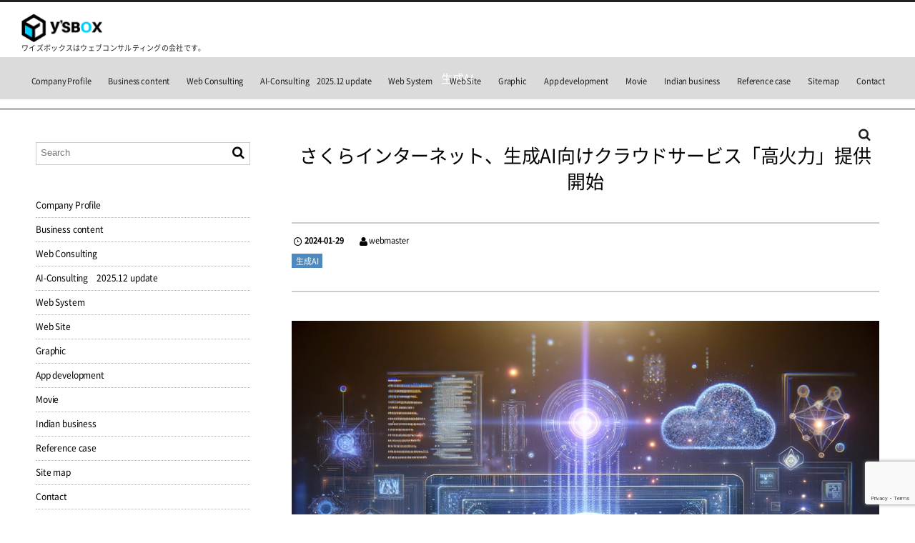

--- FILE ---
content_type: text/html; charset=UTF-8
request_url: https://ysbox.com/archives/2365
body_size: 12619
content:
<!DOCTYPE html>
<html lang="ja"><head prefix="og: http://ogp.me/ns# fb: http://ogp.me/ns/fb# article: http://ogp.me/ns/article#"><meta charset="utf-8" /><meta name="viewport" content="width=device-width,initial-scale=1,minimum-scale=1,user-scalable=yes" /><meta name="description" content="概要 日本のホスティング会社もそろそろAI関連のサービスを出してくるようで楽しみです。さくらインターネットのサービス「高火力」の概要は下記です。 さくらインターネットは、2024年1月31日に、法人向けのクラウドサービス..." /><meta name="keywords" content="" /><meta property="og:title" content="さくらインターネット、生成AI向けクラウドサービス「高火力」提供開始" /><meta property="og:type" content="article" /><meta property="og:url" content="https://ysbox.com/archives/2365" /><meta property="og:image" content="https://ysbox.com/wp-content/uploads/2024/01/AI240129.png" /><meta property="og:image:width" content="1024" /><meta property="og:image:height" content="1024" /><meta property="og:description" content="概要 日本のホスティング会社もそろそろAI関連のサービスを出してくるようで楽しみです。さくらインターネットのサービス「高火力」の概要は下記です。 さくらインターネットは、2024年1月31日に、法人向けのクラウドサービス..." /><meta property="og:site_name" content="ワイズボックスはウェブコンサルティングの会社です。" /><meta property="fb:app_id" content="736294046470437" /><meta name="twitter:card" content="summary_large_image" /><meta name="twitter:site" content="@ysboxhide" /><link rel="canonical" href="https://ysbox.com/archives/2365" /><title>さくらインターネット、生成AI向けクラウドサービス「高火力」提供開始 &#8211; ワイズボックスは神戸・東京を中心にウェブコンサルティング事業を展開しています。</title>
<meta name='robots' content='max-image-preview:large' />
	<style>img:is([sizes="auto" i], [sizes^="auto," i]) { contain-intrinsic-size: 3000px 1500px }</style>
	<link rel="dns-prefetch" href="//connect.facebook.net" /><link rel="dns-prefetch" href="//secure.gravatar.com" /><link rel="dns-prefetch" href="//api.pinterest.com" /><link rel="dns-prefetch" href="//jsoon.digitiminimi.com" /><link rel="dns-prefetch" href="//b.hatena.ne.jp" /><link rel="dns-prefetch" href="//platform.twitter.com" /><meta http-equiv="Last-Modified" content="月, 29 1月 2024 11:10:27 +0900" /><link rel='dns-prefetch' href='//ajax.googleapis.com' />
<link rel='dns-prefetch' href='//cdn.jsdelivr.net' />
<link rel='dns-prefetch' href='//www.googletagmanager.com' />
<link rel="alternate" type="application/rss+xml" title="ワイズボックスはウェブコンサルティングの会社です。 &raquo; フィード" href="https://ysbox.com/feed" />
<link rel="alternate" type="application/rss+xml" title="ワイズボックスはウェブコンサルティングの会社です。 &raquo; コメントフィード" href="https://ysbox.com/comments/feed" />
<script>
/* <![CDATA[ */
window._wpemojiSettings = {"baseUrl":"https:\/\/s.w.org\/images\/core\/emoji\/15.0.3\/72x72\/","ext":".png","svgUrl":"https:\/\/s.w.org\/images\/core\/emoji\/15.0.3\/svg\/","svgExt":".svg","source":{"concatemoji":"https:\/\/ysbox.com\/wp-includes\/js\/wp-emoji-release.min.js?ver=6.7.4"}};
/*! This file is auto-generated */
!function(i,n){var o,s,e;function c(e){try{var t={supportTests:e,timestamp:(new Date).valueOf()};sessionStorage.setItem(o,JSON.stringify(t))}catch(e){}}function p(e,t,n){e.clearRect(0,0,e.canvas.width,e.canvas.height),e.fillText(t,0,0);var t=new Uint32Array(e.getImageData(0,0,e.canvas.width,e.canvas.height).data),r=(e.clearRect(0,0,e.canvas.width,e.canvas.height),e.fillText(n,0,0),new Uint32Array(e.getImageData(0,0,e.canvas.width,e.canvas.height).data));return t.every(function(e,t){return e===r[t]})}function u(e,t,n){switch(t){case"flag":return n(e,"\ud83c\udff3\ufe0f\u200d\u26a7\ufe0f","\ud83c\udff3\ufe0f\u200b\u26a7\ufe0f")?!1:!n(e,"\ud83c\uddfa\ud83c\uddf3","\ud83c\uddfa\u200b\ud83c\uddf3")&&!n(e,"\ud83c\udff4\udb40\udc67\udb40\udc62\udb40\udc65\udb40\udc6e\udb40\udc67\udb40\udc7f","\ud83c\udff4\u200b\udb40\udc67\u200b\udb40\udc62\u200b\udb40\udc65\u200b\udb40\udc6e\u200b\udb40\udc67\u200b\udb40\udc7f");case"emoji":return!n(e,"\ud83d\udc26\u200d\u2b1b","\ud83d\udc26\u200b\u2b1b")}return!1}function f(e,t,n){var r="undefined"!=typeof WorkerGlobalScope&&self instanceof WorkerGlobalScope?new OffscreenCanvas(300,150):i.createElement("canvas"),a=r.getContext("2d",{willReadFrequently:!0}),o=(a.textBaseline="top",a.font="600 32px Arial",{});return e.forEach(function(e){o[e]=t(a,e,n)}),o}function t(e){var t=i.createElement("script");t.src=e,t.defer=!0,i.head.appendChild(t)}"undefined"!=typeof Promise&&(o="wpEmojiSettingsSupports",s=["flag","emoji"],n.supports={everything:!0,everythingExceptFlag:!0},e=new Promise(function(e){i.addEventListener("DOMContentLoaded",e,{once:!0})}),new Promise(function(t){var n=function(){try{var e=JSON.parse(sessionStorage.getItem(o));if("object"==typeof e&&"number"==typeof e.timestamp&&(new Date).valueOf()<e.timestamp+604800&&"object"==typeof e.supportTests)return e.supportTests}catch(e){}return null}();if(!n){if("undefined"!=typeof Worker&&"undefined"!=typeof OffscreenCanvas&&"undefined"!=typeof URL&&URL.createObjectURL&&"undefined"!=typeof Blob)try{var e="postMessage("+f.toString()+"("+[JSON.stringify(s),u.toString(),p.toString()].join(",")+"));",r=new Blob([e],{type:"text/javascript"}),a=new Worker(URL.createObjectURL(r),{name:"wpTestEmojiSupports"});return void(a.onmessage=function(e){c(n=e.data),a.terminate(),t(n)})}catch(e){}c(n=f(s,u,p))}t(n)}).then(function(e){for(var t in e)n.supports[t]=e[t],n.supports.everything=n.supports.everything&&n.supports[t],"flag"!==t&&(n.supports.everythingExceptFlag=n.supports.everythingExceptFlag&&n.supports[t]);n.supports.everythingExceptFlag=n.supports.everythingExceptFlag&&!n.supports.flag,n.DOMReady=!1,n.readyCallback=function(){n.DOMReady=!0}}).then(function(){return e}).then(function(){var e;n.supports.everything||(n.readyCallback(),(e=n.source||{}).concatemoji?t(e.concatemoji):e.wpemoji&&e.twemoji&&(t(e.twemoji),t(e.wpemoji)))}))}((window,document),window._wpemojiSettings);
/* ]]> */
</script>
<link rel='stylesheet' id='digipress-css' href='https://ysbox.com/wp-content/themes/dp-graphie/css/style.css?ver=20220501093511' type='text/css' media='all' />
<link rel='stylesheet' id='wow-css' href='https://ysbox.com/wp-content/themes/dp-graphie/css/animate.css?ver=1.3.9.3' type='text/css' media='all' />
<link rel='stylesheet' id='dp-visual-css' href='https://ysbox.com/wp-content/uploads/digipress/graphie/css/visual-custom.css?ver=20251230025636' type='text/css' media='all' />
<style id='wp-emoji-styles-inline-css' type='text/css'>

	img.wp-smiley, img.emoji {
		display: inline !important;
		border: none !important;
		box-shadow: none !important;
		height: 1em !important;
		width: 1em !important;
		margin: 0 0.07em !important;
		vertical-align: -0.1em !important;
		background: none !important;
		padding: 0 !important;
	}
</style>
<link rel='stylesheet' id='wp-block-library-css' href='https://ysbox.com/wp-includes/css/dist/block-library/style.min.css?ver=6.7.4' type='text/css' media='all' />
<link rel='stylesheet' id='dp_ex_blocks-cgb-style-css' href='https://ysbox.com/wp-content/plugins/dp-ex-blocks-free/dist/blocks.style.build.css?ver=20220501093511' type='text/css' media='all' />
<style id='classic-theme-styles-inline-css' type='text/css'>
/*! This file is auto-generated */
.wp-block-button__link{color:#fff;background-color:#32373c;border-radius:9999px;box-shadow:none;text-decoration:none;padding:calc(.667em + 2px) calc(1.333em + 2px);font-size:1.125em}.wp-block-file__button{background:#32373c;color:#fff;text-decoration:none}
</style>
<style id='global-styles-inline-css' type='text/css'>
:root{--wp--preset--aspect-ratio--square: 1;--wp--preset--aspect-ratio--4-3: 4/3;--wp--preset--aspect-ratio--3-4: 3/4;--wp--preset--aspect-ratio--3-2: 3/2;--wp--preset--aspect-ratio--2-3: 2/3;--wp--preset--aspect-ratio--16-9: 16/9;--wp--preset--aspect-ratio--9-16: 9/16;--wp--preset--color--black: #000000;--wp--preset--color--cyan-bluish-gray: #abb8c3;--wp--preset--color--white: #ffffff;--wp--preset--color--pale-pink: #f78da7;--wp--preset--color--vivid-red: #cf2e2e;--wp--preset--color--luminous-vivid-orange: #ff6900;--wp--preset--color--luminous-vivid-amber: #fcb900;--wp--preset--color--light-green-cyan: #7bdcb5;--wp--preset--color--vivid-green-cyan: #00d084;--wp--preset--color--pale-cyan-blue: #8ed1fc;--wp--preset--color--vivid-cyan-blue: #0693e3;--wp--preset--color--vivid-purple: #9b51e0;--wp--preset--gradient--vivid-cyan-blue-to-vivid-purple: linear-gradient(135deg,rgba(6,147,227,1) 0%,rgb(155,81,224) 100%);--wp--preset--gradient--light-green-cyan-to-vivid-green-cyan: linear-gradient(135deg,rgb(122,220,180) 0%,rgb(0,208,130) 100%);--wp--preset--gradient--luminous-vivid-amber-to-luminous-vivid-orange: linear-gradient(135deg,rgba(252,185,0,1) 0%,rgba(255,105,0,1) 100%);--wp--preset--gradient--luminous-vivid-orange-to-vivid-red: linear-gradient(135deg,rgba(255,105,0,1) 0%,rgb(207,46,46) 100%);--wp--preset--gradient--very-light-gray-to-cyan-bluish-gray: linear-gradient(135deg,rgb(238,238,238) 0%,rgb(169,184,195) 100%);--wp--preset--gradient--cool-to-warm-spectrum: linear-gradient(135deg,rgb(74,234,220) 0%,rgb(151,120,209) 20%,rgb(207,42,186) 40%,rgb(238,44,130) 60%,rgb(251,105,98) 80%,rgb(254,248,76) 100%);--wp--preset--gradient--blush-light-purple: linear-gradient(135deg,rgb(255,206,236) 0%,rgb(152,150,240) 100%);--wp--preset--gradient--blush-bordeaux: linear-gradient(135deg,rgb(254,205,165) 0%,rgb(254,45,45) 50%,rgb(107,0,62) 100%);--wp--preset--gradient--luminous-dusk: linear-gradient(135deg,rgb(255,203,112) 0%,rgb(199,81,192) 50%,rgb(65,88,208) 100%);--wp--preset--gradient--pale-ocean: linear-gradient(135deg,rgb(255,245,203) 0%,rgb(182,227,212) 50%,rgb(51,167,181) 100%);--wp--preset--gradient--electric-grass: linear-gradient(135deg,rgb(202,248,128) 0%,rgb(113,206,126) 100%);--wp--preset--gradient--midnight: linear-gradient(135deg,rgb(2,3,129) 0%,rgb(40,116,252) 100%);--wp--preset--font-size--small: 13px;--wp--preset--font-size--medium: 20px;--wp--preset--font-size--large: 36px;--wp--preset--font-size--x-large: 42px;--wp--preset--spacing--20: 0.44rem;--wp--preset--spacing--30: 0.67rem;--wp--preset--spacing--40: 1rem;--wp--preset--spacing--50: 1.5rem;--wp--preset--spacing--60: 2.25rem;--wp--preset--spacing--70: 3.38rem;--wp--preset--spacing--80: 5.06rem;--wp--preset--shadow--natural: 6px 6px 9px rgba(0, 0, 0, 0.2);--wp--preset--shadow--deep: 12px 12px 50px rgba(0, 0, 0, 0.4);--wp--preset--shadow--sharp: 6px 6px 0px rgba(0, 0, 0, 0.2);--wp--preset--shadow--outlined: 6px 6px 0px -3px rgba(255, 255, 255, 1), 6px 6px rgba(0, 0, 0, 1);--wp--preset--shadow--crisp: 6px 6px 0px rgba(0, 0, 0, 1);}:where(.is-layout-flex){gap: 0.5em;}:where(.is-layout-grid){gap: 0.5em;}body .is-layout-flex{display: flex;}.is-layout-flex{flex-wrap: wrap;align-items: center;}.is-layout-flex > :is(*, div){margin: 0;}body .is-layout-grid{display: grid;}.is-layout-grid > :is(*, div){margin: 0;}:where(.wp-block-columns.is-layout-flex){gap: 2em;}:where(.wp-block-columns.is-layout-grid){gap: 2em;}:where(.wp-block-post-template.is-layout-flex){gap: 1.25em;}:where(.wp-block-post-template.is-layout-grid){gap: 1.25em;}.has-black-color{color: var(--wp--preset--color--black) !important;}.has-cyan-bluish-gray-color{color: var(--wp--preset--color--cyan-bluish-gray) !important;}.has-white-color{color: var(--wp--preset--color--white) !important;}.has-pale-pink-color{color: var(--wp--preset--color--pale-pink) !important;}.has-vivid-red-color{color: var(--wp--preset--color--vivid-red) !important;}.has-luminous-vivid-orange-color{color: var(--wp--preset--color--luminous-vivid-orange) !important;}.has-luminous-vivid-amber-color{color: var(--wp--preset--color--luminous-vivid-amber) !important;}.has-light-green-cyan-color{color: var(--wp--preset--color--light-green-cyan) !important;}.has-vivid-green-cyan-color{color: var(--wp--preset--color--vivid-green-cyan) !important;}.has-pale-cyan-blue-color{color: var(--wp--preset--color--pale-cyan-blue) !important;}.has-vivid-cyan-blue-color{color: var(--wp--preset--color--vivid-cyan-blue) !important;}.has-vivid-purple-color{color: var(--wp--preset--color--vivid-purple) !important;}.has-black-background-color{background-color: var(--wp--preset--color--black) !important;}.has-cyan-bluish-gray-background-color{background-color: var(--wp--preset--color--cyan-bluish-gray) !important;}.has-white-background-color{background-color: var(--wp--preset--color--white) !important;}.has-pale-pink-background-color{background-color: var(--wp--preset--color--pale-pink) !important;}.has-vivid-red-background-color{background-color: var(--wp--preset--color--vivid-red) !important;}.has-luminous-vivid-orange-background-color{background-color: var(--wp--preset--color--luminous-vivid-orange) !important;}.has-luminous-vivid-amber-background-color{background-color: var(--wp--preset--color--luminous-vivid-amber) !important;}.has-light-green-cyan-background-color{background-color: var(--wp--preset--color--light-green-cyan) !important;}.has-vivid-green-cyan-background-color{background-color: var(--wp--preset--color--vivid-green-cyan) !important;}.has-pale-cyan-blue-background-color{background-color: var(--wp--preset--color--pale-cyan-blue) !important;}.has-vivid-cyan-blue-background-color{background-color: var(--wp--preset--color--vivid-cyan-blue) !important;}.has-vivid-purple-background-color{background-color: var(--wp--preset--color--vivid-purple) !important;}.has-black-border-color{border-color: var(--wp--preset--color--black) !important;}.has-cyan-bluish-gray-border-color{border-color: var(--wp--preset--color--cyan-bluish-gray) !important;}.has-white-border-color{border-color: var(--wp--preset--color--white) !important;}.has-pale-pink-border-color{border-color: var(--wp--preset--color--pale-pink) !important;}.has-vivid-red-border-color{border-color: var(--wp--preset--color--vivid-red) !important;}.has-luminous-vivid-orange-border-color{border-color: var(--wp--preset--color--luminous-vivid-orange) !important;}.has-luminous-vivid-amber-border-color{border-color: var(--wp--preset--color--luminous-vivid-amber) !important;}.has-light-green-cyan-border-color{border-color: var(--wp--preset--color--light-green-cyan) !important;}.has-vivid-green-cyan-border-color{border-color: var(--wp--preset--color--vivid-green-cyan) !important;}.has-pale-cyan-blue-border-color{border-color: var(--wp--preset--color--pale-cyan-blue) !important;}.has-vivid-cyan-blue-border-color{border-color: var(--wp--preset--color--vivid-cyan-blue) !important;}.has-vivid-purple-border-color{border-color: var(--wp--preset--color--vivid-purple) !important;}.has-vivid-cyan-blue-to-vivid-purple-gradient-background{background: var(--wp--preset--gradient--vivid-cyan-blue-to-vivid-purple) !important;}.has-light-green-cyan-to-vivid-green-cyan-gradient-background{background: var(--wp--preset--gradient--light-green-cyan-to-vivid-green-cyan) !important;}.has-luminous-vivid-amber-to-luminous-vivid-orange-gradient-background{background: var(--wp--preset--gradient--luminous-vivid-amber-to-luminous-vivid-orange) !important;}.has-luminous-vivid-orange-to-vivid-red-gradient-background{background: var(--wp--preset--gradient--luminous-vivid-orange-to-vivid-red) !important;}.has-very-light-gray-to-cyan-bluish-gray-gradient-background{background: var(--wp--preset--gradient--very-light-gray-to-cyan-bluish-gray) !important;}.has-cool-to-warm-spectrum-gradient-background{background: var(--wp--preset--gradient--cool-to-warm-spectrum) !important;}.has-blush-light-purple-gradient-background{background: var(--wp--preset--gradient--blush-light-purple) !important;}.has-blush-bordeaux-gradient-background{background: var(--wp--preset--gradient--blush-bordeaux) !important;}.has-luminous-dusk-gradient-background{background: var(--wp--preset--gradient--luminous-dusk) !important;}.has-pale-ocean-gradient-background{background: var(--wp--preset--gradient--pale-ocean) !important;}.has-electric-grass-gradient-background{background: var(--wp--preset--gradient--electric-grass) !important;}.has-midnight-gradient-background{background: var(--wp--preset--gradient--midnight) !important;}.has-small-font-size{font-size: var(--wp--preset--font-size--small) !important;}.has-medium-font-size{font-size: var(--wp--preset--font-size--medium) !important;}.has-large-font-size{font-size: var(--wp--preset--font-size--large) !important;}.has-x-large-font-size{font-size: var(--wp--preset--font-size--x-large) !important;}
:where(.wp-block-post-template.is-layout-flex){gap: 1.25em;}:where(.wp-block-post-template.is-layout-grid){gap: 1.25em;}
:where(.wp-block-columns.is-layout-flex){gap: 2em;}:where(.wp-block-columns.is-layout-grid){gap: 2em;}
:root :where(.wp-block-pullquote){font-size: 1.5em;line-height: 1.6;}
</style>
<link rel='stylesheet' id='contact-form-7-css' href='https://ysbox.com/wp-content/plugins/contact-form-7/includes/css/styles.css?ver=6.0.2' type='text/css' media='all' />
<style id='deb-inline-styles-inline-css' type='text/css'>
:root{--deb-base-font-color:#000000;--deb-container-bg-color:#ffffff;}
</style>
<link rel='stylesheet' id='dp-shortcodes-css' href='https://ysbox.com/wp-content/plugins/shortcodes-for-digipress/css/style.css?ver=6.7.4' type='text/css' media='all' />
<script src="https://ajax.googleapis.com/ajax/libs/jquery/3.6.0/jquery.min.js?ver=6.7.4" id="jquery-js"></script>

<!-- Site Kit によって追加された Google タグ（gtag.js）スニペット -->
<!-- Google アナリティクス スニペット (Site Kit が追加) -->
<script src="https://www.googletagmanager.com/gtag/js?id=G-1ET4N4EW0N" id="google_gtagjs-js" async></script>
<script id="google_gtagjs-js-after">
/* <![CDATA[ */
window.dataLayer = window.dataLayer || [];function gtag(){dataLayer.push(arguments);}
gtag("set","linker",{"domains":["ysbox.com"]});
gtag("js", new Date());
gtag("set", "developer_id.dZTNiMT", true);
gtag("config", "G-1ET4N4EW0N");
/* ]]> */
</script>
<link rel="https://api.w.org/" href="https://ysbox.com/wp-json/" /><link rel="alternate" title="JSON" type="application/json" href="https://ysbox.com/wp-json/wp/v2/posts/2365" /><link rel="EditURI" type="application/rsd+xml" title="RSD" href="https://ysbox.com/xmlrpc.php?rsd" />
<link rel='shortlink' href='https://ysbox.com/?p=2365' />
<link rel="alternate" title="oEmbed (JSON)" type="application/json+oembed" href="https://ysbox.com/wp-json/oembed/1.0/embed?url=https%3A%2F%2Fysbox.com%2Farchives%2F2365" />
<link rel="alternate" title="oEmbed (XML)" type="text/xml+oembed" href="https://ysbox.com/wp-json/oembed/1.0/embed?url=https%3A%2F%2Fysbox.com%2Farchives%2F2365&#038;format=xml" />
<meta name="generator" content="Site Kit by Google 1.170.0" /><script>var j$=jQuery;</script><link href="https://fonts.googleapis.com/css?family=Alegreya" rel="stylesheet">
<link href="https://fonts.googleapis.com/css?family=Alegreya|Libre+Baskerville:400,400i" rel="stylesheet">
<link href="https://fonts.googleapis.com/css?family=Lora" rel="stylesheet">
<link rel="apple-touch-icon" href="https://ysbox.com/wp-content/uploads/2019/05/ysbox_fav.png" /> </head><body id="main-body" class="post-template-default single single-post postid-2365 single-format-standard"><div id="header_container" class="header_container pos_fixed"><header id="header_area">
<div id="header_content" class="clearfix">
<div class="hgroup"><h1 class="hd_title_img wow fadeInLeft"><a href="https://ysbox.com/" title="ワイズボックスはウェブコンサルティングの会社です。"><img src="https://ysbox.com/wp-content/uploads/digipress/graphie/title/ys-logo-116-41_03.png" alt="ワイズボックスはウェブコンサルティングの会社です。" /></a></h1><h2 class="wow fadeInRight">ワイズボックスはウェブコンサルティングの会社です。</h2></div><div id="global_menu"><nav id="global_menu_nav"><ul id="global_menu_ul" class=""><li id="menu-item-2068" class="menu-item menu-item-type-post_type menu-item-object-page"><span class="gnav-bd"></span><a href="https://ysbox.com/company">Company Profile</a></li>
<li id="menu-item-2069" class="menu-item menu-item-type-post_type menu-item-object-page"><span class="gnav-bd"></span><a href="https://ysbox.com/buscontents">Business content</a></li>
<li id="menu-item-2067" class="menu-item menu-item-type-post_type menu-item-object-page"><span class="gnav-bd"></span><a href="https://ysbox.com/webconsulting">Web Consulting</a></li>
<li id="menu-item-2286" class="menu-item menu-item-type-post_type menu-item-object-page"><span class="gnav-bd"></span><a href="https://ysbox.com/ai-consulting">AI-Consulting　2025.12 update</a></li>
<li id="menu-item-2066" class="menu-item menu-item-type-post_type menu-item-object-page"><span class="gnav-bd"></span><a href="https://ysbox.com/websystem">Web System</a></li>
<li id="menu-item-2065" class="menu-item menu-item-type-post_type menu-item-object-page"><span class="gnav-bd"></span><a href="https://ysbox.com/website">Web Site</a></li>
<li id="menu-item-2064" class="menu-item menu-item-type-post_type menu-item-object-page"><span class="gnav-bd"></span><a href="https://ysbox.com/graphic">Graphic</a></li>
<li id="menu-item-2063" class="menu-item menu-item-type-post_type menu-item-object-page"><span class="gnav-bd"></span><a href="https://ysbox.com/appdev">App development</a></li>
<li id="menu-item-2153" class="menu-item menu-item-type-post_type menu-item-object-page"><span class="gnav-bd"></span><a href="https://ysbox.com/movie">Movie</a></li>
<li id="menu-item-2062" class="menu-item menu-item-type-post_type menu-item-object-page"><span class="gnav-bd"></span><a href="https://ysbox.com/indian">Indian business</a></li>
<li id="menu-item-2061" class="menu-item menu-item-type-post_type menu-item-object-page"><span class="gnav-bd"></span><a href="https://ysbox.com/reference">Reference case</a></li>
<li id="menu-item-2060" class="menu-item menu-item-type-post_type menu-item-object-page"><span class="gnav-bd"></span><a href="https://ysbox.com/sitemap">Site map</a></li>
<li id="menu-item-2059" class="menu-item menu-item-type-post_type menu-item-object-page"><span class="gnav-bd"></span><a href="https://ysbox.com/contact">Contact</a></li>
</ul></nav><div id="hd_searchform" class=" wow fadeInRight"><form method="get" id="searchform" action="https://ysbox.com/"><div class="searchtext_div"><label for="searchtext" class="assistive-text">Search</label><input type="text" class="field searchtext" name="s" id="searchtext" placeholder="Search" /></div><input type="submit" class="submit searchsubmit" name="submit" value="" /></form></div><div id="expand_float_menu" class="icon-spaced-menu"><span>Menu</span></div></div></div>
</header>
</div><div id="main-wrap" class="main-wrap no-header"><section id="headline-sec"><div id="headline-sec-inner"><h1 class="headline-static-title wow fadeInDown">生成AI</h1></div></section><div id="container" class="dp-container clearfix"><div id="content" class="content two-col left"><article id="post-2365" class="single-article post-2365 post type-post status-publish format-standard has-post-thumbnail category-ai"><header><h1 class="entry-title single-title wow fadeInUp"><span>さくらインターネット、生成AI向けクラウドサービス「高火力」提供開始</span></h1><div class="single_post_meta"><div class="first_row"><time datetime="2024-01-29T10:53:36+09:00" class="published icon-clock">2024-01-29</time><span class="icon-user vcard"><a href="https://ysbox.com/archives/author/webmaster" rel="author" title="Show articles of this user." class="fn">webmaster</a></span></div><div class="second_row"><div class="entrylist-cat meta-cat"><a href="https://ysbox.com/archives/category/ai" rel="tag">生成AI</a> </div></div></div></header><div class="entry entry-content"><div class="single-eyecatch under_title wow fadeInDown"><img src="https://ysbox.com/wp-content/uploads/2024/01/AI240129.png" class="wp-post-image aligncenter" alt="さくらインターネット、生成AI向けクラウドサービス「高火力」提供開始" width="1024" height="1024" /></div>
<h2 class="wp-block-heading">概要</h2>



<p class="">日本のホスティング会社もそろそろAI関連のサービスを出してくるようで楽しみです。さくらインターネットのサービス「高火力」の概要は下記です。</p>



<p class="">さくらインターネットは、2024年1月31日に、法人向けのクラウドサービス「高火力」の提供を開始しました。本サービスは、大規模言語モデル（LLM）や生成AIなどの開発に必要な、強力なGPUリソースを提供します。</p>



<h2 class="wp-block-heading">特徴</h2>



<p class="">本サービスは、以下の3つの特徴があります。</p>



<ul class="wp-block-list">
<li class=""><strong>最先端のGPUを採用</strong></li>
</ul>



<p class="">本サービスでは、NVIDIAの最新GPUである「NVIDIA H100 Tensor コア GPU」を採用しています。NVIDIA H100 Tensor コア GPUは、従来のGPUと比べて最大で3倍の性能を実現しており、大規模言語モデルのトレーニングや生成AIの実行に必要な計算を高速に処理することができます。<br>[Image of NVIDIA H100 Tensor コア GPU]</p>



<ul class="wp-block-list">
<li class=""><strong>柔軟な構成</strong></li>
</ul>



<p class="">本サービスでは、サーバー台数やGPU数、メモリ容量、ストレージ容量などを自由に選択することができます。そのため、用途や予算に合わせて、最適な構成を選択することができます。</p>



<ul class="wp-block-list">
<li class=""><strong>高品質なサポート</strong></li>
</ul>



<p class="">本サービスでは、24時間365日、専門のスタッフによるサポートを提供しています。そのため、万が一のトラブルが発生した場合でも、迅速に対応してもらうことができます。</p>



<h2 class="wp-block-heading">対象ユーザ</h2>



<p class="">本サービスは、以下の分野の企業や研究機関を対象としています。</p>



<ul class="wp-block-list">
<li class="">大規模言語モデルのトレーニングを行う企業や研究機関</li>



<li class="">生成AIを実行する企業や研究機関</li>



<li class="">科学シミュレーションを行う企業や研究機関</li>
</ul>



<h2 class="wp-block-heading">価格帯</h2>



<p class="">本サービスの価格は、以下の通りです。</p>



<figure class="wp-block-table"><table><thead><tr><th>構成</th><th>価格 (月額)</th></tr></thead><tbody><tr><td>1台あたり8GPU</td><td>304万6,120円</td></tr><tr><td>1年コミット</td><td>274万1,508円</td></tr><tr><td>3年コミット</td><td>243万6,896円</td></tr></tbody></table></figure>



<h2 class="wp-block-heading">リリース時期</h2>



<p class="">本サービスは、2024年1月31日にリリースされます。</p>



<h2 class="wp-block-heading">まとめ</h2>



<p class="is-style-box-noti-memo">さくらインターネットの生成AIサービスは、大規模言語モデルや生成AIなどの開発を支援する、強力なクラウドサービスです。今後、さまざまな分野の企業や研究機関で利用されることが期待されていますがその他のホスティング会社も追従してくるでしょう。</p>



<div class="wp-block-buttons is-content-justification-center is-layout-flex wp-container-core-buttons-is-layout-1 wp-block-buttons-is-layout-flex">
<div class="wp-block-button"><a class="wp-block-button__link has-text-align-center wp-element-button" href="https://www.sakura.ad.jp/corporate/information/newsreleases/2024/01/24/1968214844/">関連記事：さくらインターネット、生成AI向けクラウドサービス「高火力」提供開始</a></div>
</div>
</div><footer class="single_post_meta"><div class="first_row"><div class="entrylist-cat meta-cat"><a href="https://ysbox.com/archives/category/ai" rel="tag">生成AI</a> </div><time datetime="2024-01-29T10:53:36+09:00" class="published icon-clock">2024-01-29</time><span class="icon-user vcard"><a href="https://ysbox.com/archives/author/webmaster" rel="author" title="Show articles of this user." class="fn">webmaster</a></span></div><div class="post_meta_sns_btn bottom"><ul class="sns_btn_div sns_btn_normal"><li class="sns_btn_twitter"><a href="https://twitter.com/share" class="twitter-share-button" data-lang="ja" data-url="https://ysbox.com/archives/2365" data-count="horizontal">Tweet</a></li><li class="sns_btn_facebook"><div class="fb-like" data-href="https://ysbox.com/archives/2365" data-action="like" data-layout="button_count" data-show-faces="false" data-share="false"></div></li><li class="sns_btn_hatena"><a href="http://b.hatena.ne.jp/entry/https://ysbox.com/archives/2365" class="hatena-bookmark-button" data-hatena-bookmark-title="%E3%81%95%E3%81%8F%E3%82%89%E3%82%A4%E3%83%B3%E3%82%BF%E3%83%BC%E3%83%8D%E3%83%83%E3%83%88%E3%80%81%E7%94%9F%E6%88%90AI%E5%90%91%E3%81%91%E3%82%AF%E3%83%A9%E3%82%A6%E3%83%89%E3%82%B5%E3%83%BC%E3%83%93%E3%82%B9%E3%80%8C%E9%AB%98%E7%81%AB%E5%8A%9B%E3%80%8D%E6%8F%90%E4%BE%9B%E9%96%8B%E5%A7%8B" data-hatena-bookmark-layout="simple-balloon" title="このエントリーをはてなブックマークに追加"><img src="//b.hatena.ne.jp/images/entry-button/button-only.gif" alt="このエントリーをはてなブックマークに追加" width="20" height="20" style="border: none;" /></a></li><li class="sns_btn_line"><a href="https://lineit.line.me/share/ui?url=https://ysbox.com/archives/2365" target="_blank"><img src="https://ysbox.com/wp-content/themes/dp-graphie/img/social/linebutton_86x20.png" width="86" height="20" alt="Send by LINE" /></a></li></ul></div></footer></article><aside class="dp_related_posts clearfix vertical two-col">
<h3 class="inside-title wow fadeInLeft"><span>関連記事</span></h3><ul><li class=" wow fadeInUp has_thumb"><div class="widget-post-thumb"><a href="https://ysbox.com/archives/2601" title="「ChatGPT Health（チャットGPTヘルスケア）」登場です。"><img src="https://ysbox.com/wp-content/uploads/2026/01/gtp.png" width="630" class="wp-post-image" alt="「ChatGPT Health（チャットGPTヘルスケア）」登場です。" /></a></div><div class="rel-pub-date"><time datetime="2026-01-08T17:42:50+09:00">2026-01-08</time></div><div class="entrylist-cat"><a href="https://ysbox.com/archives/category/ai%e9%96%a2%e9%80%a3" rel="tag">AI関連</a></div><h4><a href="https://ysbox.com/archives/2601" title="「ChatGPT Health（チャットGPTヘルスケア）」登場です。">「ChatGPT Health（チャットGPTヘルスケア）」登場です。</a></h4>
</li><li class=" wow fadeInUp has_thumb"><div class="widget-post-thumb"><a href="https://ysbox.com/archives/2582" title="2026年に向けた OpenAI × Google のAI競争についての考察"><img src="https://ysbox.com/wp-content/uploads/2025/12/vs-2000-1200-1024x614.jpg" width="630" class="wp-post-image" alt="2026年に向けた OpenAI × Google のAI競争についての考察" /></a></div><div class="rel-pub-date"><time datetime="2025-12-30T12:30:59+09:00">2025-12-30</time></div><div class="entrylist-cat"><a href="https://ysbox.com/archives/category/ai%e9%96%a2%e9%80%a3" rel="tag">AI関連</a></div><h4><a href="https://ysbox.com/archives/2582" title="2026年に向けた OpenAI × Google のAI競争についての考察">2026年に向けた OpenAI × Google のAI競争についての考察</a></h4>
</li><li class=" wow fadeInUp has_thumb"><div class="widget-post-thumb"><a href="https://ysbox.com/archives/2579" title="なんとアドビが「Adobe Apps for ChatGPT｣を発表！"><img src="https://ysbox.com/wp-content/uploads/2025/12/アドビ-AdobeStock_531053894_Editorial_Use_Only-1024x576.jpeg" width="630" class="wp-post-image" alt="なんとアドビが「Adobe Apps for ChatGPT｣を発表！" /></a></div><div class="rel-pub-date"><time datetime="2025-12-11T14:42:05+09:00">2025-12-11</time></div><div class="entrylist-cat"><a href="https://ysbox.com/archives/category/ai%e9%96%a2%e9%80%a3" rel="tag">AI関連</a></div><h4><a href="https://ysbox.com/archives/2579" title="なんとアドビが「Adobe Apps for ChatGPT｣を発表！">なんとアドビが「Adobe Apps for ChatGPT｣を発表！</a></h4>
</li><li class=" wow fadeInUp has_thumb"><div class="widget-post-thumb"><a href="https://ysbox.com/archives/2557" title="衝撃のAffinity by Canva～最近の問題が多いAdobeどうなるか？～"><img src="https://ysbox.com/wp-content/uploads/2025/11/canva-AdobeStock-1024x683.jpg" width="630" class="wp-post-image" alt="衝撃のAffinity by Canva～最近の問題が多いAdobeどうなるか？～" /></a></div><div class="rel-pub-date"><time datetime="2025-11-07T18:32:18+09:00">2025-11-07</time></div><div class="entrylist-cat"><a href="https://ysbox.com/archives/category/%e6%b0%97%e3%81%ab%e3%81%aa%e3%82%8b%e8%a8%98%e4%ba%8b" rel="tag">気になる記事</a></div><h4><a href="https://ysbox.com/archives/2557" title="衝撃のAffinity by Canva～最近の問題が多いAdobeどうなるか？～">衝撃のAffinity by Canva～最近の問題が多いAdobeどうなるか？～</a></h4>
</li><li class=" wow fadeInUp has_thumb"><div class="widget-post-thumb"><a href="https://ysbox.com/archives/2526" title="NotebookLMが急進化！学びのパートナーがさらに強力に【2025年最新版】"><img src="https://ysbox.com/wp-content/uploads/2025/09/NotebookLM-AdobeStock_1611378603_Editorial_Use_Only-1024x683.jpeg" width="630" class="wp-post-image" alt="NotebookLMが急進化！学びのパートナーがさらに強力に【2025年最新版】" /></a></div><div class="rel-pub-date"><time datetime="2025-09-10T20:55:12+09:00">2025-09-10</time></div><div class="entrylist-cat"><a href="https://ysbox.com/archives/category/ai%e9%96%a2%e9%80%a3" rel="tag">AI関連</a></div><h4><a href="https://ysbox.com/archives/2526" title="NotebookLMが急進化！学びのパートナーがさらに強力に【2025年最新版】">NotebookLMが急進化！学びのパートナーがさらに強力に【2025年最新版】</a></h4>
</li></ul>
</aside><nav class="navigation clearfix"><div class="navialignleft tooltip" title="Googleが開発した超高品質な動画生成AI「Lumiere」とは？"><a href="https://ysbox.com/archives/2361"><span class="nav-arrow icon-left-open"><span>PREV</span></span></a></div><div class="navialignright tooltip" title="欧米 vs 中国 vs 日本：AI企業の三国志と未来予想 - 2024年最新版"><a href="https://ysbox.com/archives/2371"><span class="nav-arrow icon-right-open"><span>NEXT</span></a></div></nav></div><aside id="sidebar" class="sidebar left"><div id="search-2" class="widget-odd widget-first widget-1 widget-box widget_search slider_fx"><form method="get" id="searchform" action="https://ysbox.com/"><div class="searchtext_div"><label for="searchtext" class="assistive-text">Search</label><input type="text" class="field searchtext" name="s" id="searchtext" placeholder="Search" /></div><input type="submit" class="submit searchsubmit" name="submit" value="" /></form></div><div id="nav_menu-2" class="widget-even widget-2 widget-box widget_nav_menu slider_fx"><div class="menu-main-container"><ul id="menu-main" class="menu"><li id="menu-item-1812" class="menu-item menu-item-type-post_type menu-item-object-page menu-item-1812"><a href="https://ysbox.com/company">Company Profile</a></li>
<li id="menu-item-1671" class="menu-item menu-item-type-post_type menu-item-object-page menu-item-1671"><a href="https://ysbox.com/buscontents">Business content</a></li>
<li id="menu-item-1858" class="menu-item menu-item-type-post_type menu-item-object-page menu-item-1858"><a href="https://ysbox.com/webconsulting">Web Consulting</a></li>
<li id="menu-item-2285" class="menu-item menu-item-type-post_type menu-item-object-page menu-item-2285"><a href="https://ysbox.com/ai-consulting">AI-Consulting　2025.12 update</a></li>
<li id="menu-item-1890" class="menu-item menu-item-type-post_type menu-item-object-page menu-item-1890"><a href="https://ysbox.com/websystem">Web System</a></li>
<li id="menu-item-1917" class="menu-item menu-item-type-post_type menu-item-object-page menu-item-1917"><a href="https://ysbox.com/website">Web Site</a></li>
<li id="menu-item-1925" class="menu-item menu-item-type-post_type menu-item-object-page menu-item-1925"><a href="https://ysbox.com/graphic">Graphic</a></li>
<li id="menu-item-1934" class="menu-item menu-item-type-post_type menu-item-object-page menu-item-1934"><a href="https://ysbox.com/appdev">App development</a></li>
<li id="menu-item-2140" class="menu-item menu-item-type-post_type menu-item-object-page menu-item-2140"><a href="https://ysbox.com/movie">Movie</a></li>
<li id="menu-item-1948" class="menu-item menu-item-type-post_type menu-item-object-page menu-item-1948"><a href="https://ysbox.com/indian">Indian business</a></li>
<li id="menu-item-1954" class="menu-item menu-item-type-post_type menu-item-object-page menu-item-1954"><a href="https://ysbox.com/reference">Reference case</a></li>
<li id="menu-item-1959" class="menu-item menu-item-type-post_type menu-item-object-page menu-item-1959"><a href="https://ysbox.com/sitemap">Site map</a></li>
<li id="menu-item-1963" class="menu-item menu-item-type-post_type menu-item-object-page menu-item-1963"><a href="https://ysbox.com/contact">Contact</a></li>
<li id="menu-item-2074" class="menu-item menu-item-type-custom menu-item-object-custom menu-item-2074"><a href="https://www.facebook.com/ysboxkobe/">Facebook</a></li>
<li id="menu-item-2075" class="menu-item menu-item-type-custom menu-item-object-custom menu-item-2075"><a href="https://www.facebook.com/ysboxkobe/">X</a></li>
<li id="menu-item-2448" class="menu-item menu-item-type-post_type menu-item-object-page menu-item-2448"><a href="https://ysbox.com/privacy-policy">Privacy policy</a></li>
</ul></div></div>
		<div id="recent-posts-2" class="widget-odd widget-3 widget-box widget_recent_entries slider_fx">
		<h1 class="dp-widget-title"><span>最近の投稿</span></h1>
		<ul>
											<li>
					<a href="https://ysbox.com/archives/2601">「ChatGPT Health（チャットGPTヘルスケア）」登場です。</a>
									</li>
											<li>
					<a href="https://ysbox.com/archives/2582">2026年に向けた OpenAI × Google のAI競争についての考察</a>
									</li>
											<li>
					<a href="https://ysbox.com/archives/2579">なんとアドビが「Adobe Apps for ChatGPT｣を発表！</a>
									</li>
											<li>
					<a href="https://ysbox.com/archives/2557">衝撃のAffinity by Canva～最近の問題が多いAdobeどうなるか？～</a>
									</li>
											<li>
					<a href="https://ysbox.com/archives/2526">NotebookLMが急進化！学びのパートナーがさらに強力に【2025年最新版】</a>
									</li>
					</ul>

		</div><div class="fb-page" data-href="https://www.facebook.com/ysboxkobe" data-adapt-container-width="true" data-width="340px" data-height="600px" data-show-facepile="false" data-tabs="timeline" data-hide-cover="false" data-small-header="false"><blockquote cite="https://www.facebook.com/ysboxkobe" class="fb-xfbml-parse-ignore"><a href="https://www.facebook.com/ysboxkobe">ワイズボックスはウェブコンサルティングの会社です。</a></blockquote></div></aside></div><div id="dp_breadcrumb_div"><nav id="dp_breadcrumb_nav" class="dp_breadcrumb clearfix"><ul><li><a href="https://ysbox.com/" class="icon-home nav_home"><span>HOME</span></a></li><li><a href="https://ysbox.com/archives/category/ai"><span>生成AI</span></a></li><li><a href="https://ysbox.com/archives/2365"><span>さくらインターネット、生成AI向けクラウドサービス「...</span></a></li></ul></nav></div></div><footer id="footer"><div id="ft-widget-container" class="footer-no-widget"><div id="ft-widget-content"><ul id="footer_menu_ul" class="menu"><li id="menu-item-1812" class="menu-item menu-item-type-post_type menu-item-object-page"><a href="https://ysbox.com/company">Company Profile</a></li>
<li id="menu-item-1671" class="menu-item menu-item-type-post_type menu-item-object-page"><a href="https://ysbox.com/buscontents">Business content</a></li>
<li id="menu-item-1858" class="menu-item menu-item-type-post_type menu-item-object-page"><a href="https://ysbox.com/webconsulting">Web Consulting</a></li>
<li id="menu-item-2285" class="menu-item menu-item-type-post_type menu-item-object-page"><a href="https://ysbox.com/ai-consulting">AI-Consulting　2025.12 update</a></li>
<li id="menu-item-1890" class="menu-item menu-item-type-post_type menu-item-object-page"><a href="https://ysbox.com/websystem">Web System</a></li>
<li id="menu-item-1917" class="menu-item menu-item-type-post_type menu-item-object-page"><a href="https://ysbox.com/website">Web Site</a></li>
<li id="menu-item-1925" class="menu-item menu-item-type-post_type menu-item-object-page"><a href="https://ysbox.com/graphic">Graphic</a></li>
<li id="menu-item-1934" class="menu-item menu-item-type-post_type menu-item-object-page"><a href="https://ysbox.com/appdev">App development</a></li>
<li id="menu-item-2140" class="menu-item menu-item-type-post_type menu-item-object-page"><a href="https://ysbox.com/movie">Movie</a></li>
<li id="menu-item-1948" class="menu-item menu-item-type-post_type menu-item-object-page"><a href="https://ysbox.com/indian">Indian business</a></li>
<li id="menu-item-1954" class="menu-item menu-item-type-post_type menu-item-object-page"><a href="https://ysbox.com/reference">Reference case</a></li>
<li id="menu-item-1959" class="menu-item menu-item-type-post_type menu-item-object-page"><a href="https://ysbox.com/sitemap">Site map</a></li>
<li id="menu-item-1963" class="menu-item menu-item-type-post_type menu-item-object-page"><a href="https://ysbox.com/contact">Contact</a></li>
<li id="menu-item-2074" class="menu-item menu-item-type-custom menu-item-object-custom"><a href="https://www.facebook.com/ysboxkobe/">Facebook</a></li>
<li id="menu-item-2075" class="menu-item menu-item-type-custom menu-item-object-custom"><a href="https://www.facebook.com/ysboxkobe/">X</a></li>
<li id="menu-item-2448" class="menu-item menu-item-type-post_type menu-item-object-page"><a href="https://ysbox.com/privacy-policy">Privacy policy</a></li>
</ul></div></div><div id="footer-bottom"><div id="ft-btm-content">&copy; 2026 <a href="https://ysbox.com/"><small>ワイズボックスはウェブコンサルティングの会社です。</small></a>
</div></div></footer>
<a href="#main-body" id="gototop" class="icon-up-open" title="Return Top"><span>Return Top</span></a><script>function dp_theme_noactivate_copyright(){return;}</script><style id='core-block-supports-inline-css' type='text/css'>
.wp-container-core-buttons-is-layout-1{justify-content:center;}
</style>
<script src="https://ysbox.com/wp-content/themes/dp-graphie/inc/js/wow.min.js?ver=1.3.9.3" id="wow-js"></script>
<script src="https://ysbox.com/wp-content/themes/dp-graphie/inc/js/jquery/jquery.easing-min.js?ver=1.3.9.3" id="easing-js"></script>
<script src="https://ysbox.com/wp-includes/js/imagesloaded.min.js?ver=5.0.0" id="imagesloaded-js"></script>
<script src="https://ysbox.com/wp-content/themes/dp-graphie/inc/js/jquery/jquery.fitvids.min.js?ver=1.3.9.3" id="fitvids-js"></script>
<script src="https://ysbox.com/wp-content/themes/dp-graphie/inc/js/jquery/jquery.sharecount.min.js?ver=1.3.9.3" id="sns-share-count-js"></script>
<script src="https://ysbox.com/wp-content/themes/dp-graphie/inc/js/theme-import.min.js?ver=20220501093511" id="dp-js-js"></script>
<script src="https://cdn.jsdelivr.net/npm/chart.js@3.0.1/dist/chart.min.js?ver=1.5.1.1" id="chart_js-js"></script>
<script src="https://ysbox.com/wp-content/plugins/dp-ex-blocks-free/dist/blocks.frontend.build.js?ver=20220501093511" id="dp_ex_blocks-frontend-js"></script>
<script src="https://ysbox.com/wp-includes/js/dist/hooks.min.js?ver=4d63a3d491d11ffd8ac6" id="wp-hooks-js"></script>
<script src="https://ysbox.com/wp-includes/js/dist/i18n.min.js?ver=5e580eb46a90c2b997e6" id="wp-i18n-js"></script>
<script id="wp-i18n-js-after">
/* <![CDATA[ */
wp.i18n.setLocaleData( { 'text direction\u0004ltr': [ 'ltr' ] } );
wp.i18n.setLocaleData( { 'text direction\u0004ltr': [ 'ltr' ] } );
/* ]]> */
</script>
<script src="https://ysbox.com/wp-content/plugins/contact-form-7/includes/swv/js/index.js?ver=6.0.2" id="swv-js"></script>
<script id="contact-form-7-js-translations">
/* <![CDATA[ */
( function( domain, translations ) {
	var localeData = translations.locale_data[ domain ] || translations.locale_data.messages;
	localeData[""].domain = domain;
	wp.i18n.setLocaleData( localeData, domain );
} )( "contact-form-7", {"translation-revision-date":"2024-11-05 02:21:01+0000","generator":"GlotPress\/4.0.1","domain":"messages","locale_data":{"messages":{"":{"domain":"messages","plural-forms":"nplurals=1; plural=0;","lang":"ja_JP"},"This contact form is placed in the wrong place.":["\u3053\u306e\u30b3\u30f3\u30bf\u30af\u30c8\u30d5\u30a9\u30fc\u30e0\u306f\u9593\u9055\u3063\u305f\u4f4d\u7f6e\u306b\u7f6e\u304b\u308c\u3066\u3044\u307e\u3059\u3002"],"Error:":["\u30a8\u30e9\u30fc:"]}},"comment":{"reference":"includes\/js\/index.js"}} );
/* ]]> */
</script>
<script id="contact-form-7-js-before">
/* <![CDATA[ */
var wpcf7 = {
    "api": {
        "root": "https:\/\/ysbox.com\/wp-json\/",
        "namespace": "contact-form-7\/v1"
    },
    "cached": 1
};
/* ]]> */
</script>
<script src="https://ysbox.com/wp-content/plugins/contact-form-7/includes/js/index.js?ver=6.0.2" id="contact-form-7-js"></script>
<script src="https://ysbox.com/wp-content/plugins/shortcodes-for-digipress/inc/js/jquery/bjqs.min.js?ver=6.7.4" id="dp_sc_bjqs-js"></script>
<script src="https://ysbox.com/wp-content/plugins/shortcodes-for-digipress/inc/js/jquery/jquery.tablesorter.min.js?ver=6.7.4" id="dp_sc_tablesorter-js"></script>
<script src="https://ysbox.com/wp-content/plugins/shortcodes-for-digipress/inc/js/script.min.js?ver=6.7.4" id="dp_sc_plugin_js-js"></script>
<script src="https://www.google.com/recaptcha/api.js?render=6LcdOa0aAAAAAFgXQpexlqTjBNYLxP8kYNmyqEO9&amp;ver=3.0" id="google-recaptcha-js"></script>
<script src="https://ysbox.com/wp-includes/js/dist/vendor/wp-polyfill.min.js?ver=3.15.0" id="wp-polyfill-js"></script>
<script id="wpcf7-recaptcha-js-before">
/* <![CDATA[ */
var wpcf7_recaptcha = {
    "sitekey": "6LcdOa0aAAAAAFgXQpexlqTjBNYLxP8kYNmyqEO9",
    "actions": {
        "homepage": "homepage",
        "contactform": "contactform"
    }
};
/* ]]> */
</script>
<script src="https://ysbox.com/wp-content/plugins/contact-form-7/modules/recaptcha/index.js?ver=6.0.2" id="wpcf7-recaptcha-js"></script>
<script>new WOW().init();</script><script src="//b.hatena.ne.jp/js/bookmark_button.js" async="async"></script><script>!function(d,s,id){var js,fjs=d.getElementsByTagName(s)[0];if(!d.getElementById(id)){js=d.createElement(s);js.id=id;js.src="//platform.twitter.com/widgets.js";fjs.parentNode.insertBefore(js,fjs);}}(document,"script","twitter-wjs");</script><div id="fb-root"></div><script async defer crossorigin="anonymous" src="https://connect.facebook.net/ja_JP/sdk.js#xfbml=1&version=v12.0&appId=736294046470437&autoLogAppEvents=1"></script><script async src="https://platform.twitter.com/widgets.js"></script><script type="application/ld+json">{"@context":"http://schema.org","@type":"BlogPosting","mainEntityOfPage":{"@type":"WebPage","@id":"https://ysbox.com/archives/2365"},"headline":"さくらインターネット、生成AI向けクラウドサービス「高火力」提供開始","image":{"@type":"ImageObject","url":"https://ysbox.com/wp-content/uploads/2024/01/AI240129.png","width":800,"height":800},"datePublished":"2024-01-29T10:53:36+09:00","dateModified":"2024-01-29T11:10:27+09:00","articleSection":"生成AI","author":{"@type":"Person","name":"webmaster"},"publisher":{"@type":"Organization","name":"ワイズボックスはウェブコンサルティングの会社です。","logo":{"@type":"ImageObject","url":"https://ysbox.com/wp-content/themes/dp-graphie/img/json-ld/nologo.png","width":600,"height":60}},"description":"概要 日本のホスティング会社もそろそろAI関連のサービスを出してくるようで楽しみです。さくらインターネットのサービス「高火力」の概要は下記です。 さくらインターネットは、2024年1月31日に、法人向けのクラウドサービス..."}</script><script type="application/ld+json">{"@context":"https://schema.org","@type":"BreadcrumbList","itemListElement":[{"@type":"ListItem","position":1,"name":"生成AI","item":"https://ysbox.com/archives/category/ai"},{"@type":"ListItem","position":2,"name":"さくらインターネット、生成AI向けクラウドサービス「高火力」提供開始","item":"https://ysbox.com/archives/2365"}]}</script><script type="application/ld+json">{"@context":"http://schema.org","@type":"WebSite","inLanguage":"ja","name":"ワイズボックスはウェブコンサルティングの会社です。","alternateName":"","description":"ワイズボックスはウェブコンサルティングの会社です。","image":"https://ysbox.com/wp-content/themes/dp-graphie/img/json-ld/nologo.png","url":"https://ysbox.com/"}</script></body></html>

--- FILE ---
content_type: text/html; charset=utf-8
request_url: https://www.google.com/recaptcha/api2/anchor?ar=1&k=6LcdOa0aAAAAAFgXQpexlqTjBNYLxP8kYNmyqEO9&co=aHR0cHM6Ly95c2JveC5jb206NDQz&hl=en&v=PoyoqOPhxBO7pBk68S4YbpHZ&size=invisible&anchor-ms=20000&execute-ms=30000&cb=5e6z6dcbaqup
body_size: 49756
content:
<!DOCTYPE HTML><html dir="ltr" lang="en"><head><meta http-equiv="Content-Type" content="text/html; charset=UTF-8">
<meta http-equiv="X-UA-Compatible" content="IE=edge">
<title>reCAPTCHA</title>
<style type="text/css">
/* cyrillic-ext */
@font-face {
  font-family: 'Roboto';
  font-style: normal;
  font-weight: 400;
  font-stretch: 100%;
  src: url(//fonts.gstatic.com/s/roboto/v48/KFO7CnqEu92Fr1ME7kSn66aGLdTylUAMa3GUBHMdazTgWw.woff2) format('woff2');
  unicode-range: U+0460-052F, U+1C80-1C8A, U+20B4, U+2DE0-2DFF, U+A640-A69F, U+FE2E-FE2F;
}
/* cyrillic */
@font-face {
  font-family: 'Roboto';
  font-style: normal;
  font-weight: 400;
  font-stretch: 100%;
  src: url(//fonts.gstatic.com/s/roboto/v48/KFO7CnqEu92Fr1ME7kSn66aGLdTylUAMa3iUBHMdazTgWw.woff2) format('woff2');
  unicode-range: U+0301, U+0400-045F, U+0490-0491, U+04B0-04B1, U+2116;
}
/* greek-ext */
@font-face {
  font-family: 'Roboto';
  font-style: normal;
  font-weight: 400;
  font-stretch: 100%;
  src: url(//fonts.gstatic.com/s/roboto/v48/KFO7CnqEu92Fr1ME7kSn66aGLdTylUAMa3CUBHMdazTgWw.woff2) format('woff2');
  unicode-range: U+1F00-1FFF;
}
/* greek */
@font-face {
  font-family: 'Roboto';
  font-style: normal;
  font-weight: 400;
  font-stretch: 100%;
  src: url(//fonts.gstatic.com/s/roboto/v48/KFO7CnqEu92Fr1ME7kSn66aGLdTylUAMa3-UBHMdazTgWw.woff2) format('woff2');
  unicode-range: U+0370-0377, U+037A-037F, U+0384-038A, U+038C, U+038E-03A1, U+03A3-03FF;
}
/* math */
@font-face {
  font-family: 'Roboto';
  font-style: normal;
  font-weight: 400;
  font-stretch: 100%;
  src: url(//fonts.gstatic.com/s/roboto/v48/KFO7CnqEu92Fr1ME7kSn66aGLdTylUAMawCUBHMdazTgWw.woff2) format('woff2');
  unicode-range: U+0302-0303, U+0305, U+0307-0308, U+0310, U+0312, U+0315, U+031A, U+0326-0327, U+032C, U+032F-0330, U+0332-0333, U+0338, U+033A, U+0346, U+034D, U+0391-03A1, U+03A3-03A9, U+03B1-03C9, U+03D1, U+03D5-03D6, U+03F0-03F1, U+03F4-03F5, U+2016-2017, U+2034-2038, U+203C, U+2040, U+2043, U+2047, U+2050, U+2057, U+205F, U+2070-2071, U+2074-208E, U+2090-209C, U+20D0-20DC, U+20E1, U+20E5-20EF, U+2100-2112, U+2114-2115, U+2117-2121, U+2123-214F, U+2190, U+2192, U+2194-21AE, U+21B0-21E5, U+21F1-21F2, U+21F4-2211, U+2213-2214, U+2216-22FF, U+2308-230B, U+2310, U+2319, U+231C-2321, U+2336-237A, U+237C, U+2395, U+239B-23B7, U+23D0, U+23DC-23E1, U+2474-2475, U+25AF, U+25B3, U+25B7, U+25BD, U+25C1, U+25CA, U+25CC, U+25FB, U+266D-266F, U+27C0-27FF, U+2900-2AFF, U+2B0E-2B11, U+2B30-2B4C, U+2BFE, U+3030, U+FF5B, U+FF5D, U+1D400-1D7FF, U+1EE00-1EEFF;
}
/* symbols */
@font-face {
  font-family: 'Roboto';
  font-style: normal;
  font-weight: 400;
  font-stretch: 100%;
  src: url(//fonts.gstatic.com/s/roboto/v48/KFO7CnqEu92Fr1ME7kSn66aGLdTylUAMaxKUBHMdazTgWw.woff2) format('woff2');
  unicode-range: U+0001-000C, U+000E-001F, U+007F-009F, U+20DD-20E0, U+20E2-20E4, U+2150-218F, U+2190, U+2192, U+2194-2199, U+21AF, U+21E6-21F0, U+21F3, U+2218-2219, U+2299, U+22C4-22C6, U+2300-243F, U+2440-244A, U+2460-24FF, U+25A0-27BF, U+2800-28FF, U+2921-2922, U+2981, U+29BF, U+29EB, U+2B00-2BFF, U+4DC0-4DFF, U+FFF9-FFFB, U+10140-1018E, U+10190-1019C, U+101A0, U+101D0-101FD, U+102E0-102FB, U+10E60-10E7E, U+1D2C0-1D2D3, U+1D2E0-1D37F, U+1F000-1F0FF, U+1F100-1F1AD, U+1F1E6-1F1FF, U+1F30D-1F30F, U+1F315, U+1F31C, U+1F31E, U+1F320-1F32C, U+1F336, U+1F378, U+1F37D, U+1F382, U+1F393-1F39F, U+1F3A7-1F3A8, U+1F3AC-1F3AF, U+1F3C2, U+1F3C4-1F3C6, U+1F3CA-1F3CE, U+1F3D4-1F3E0, U+1F3ED, U+1F3F1-1F3F3, U+1F3F5-1F3F7, U+1F408, U+1F415, U+1F41F, U+1F426, U+1F43F, U+1F441-1F442, U+1F444, U+1F446-1F449, U+1F44C-1F44E, U+1F453, U+1F46A, U+1F47D, U+1F4A3, U+1F4B0, U+1F4B3, U+1F4B9, U+1F4BB, U+1F4BF, U+1F4C8-1F4CB, U+1F4D6, U+1F4DA, U+1F4DF, U+1F4E3-1F4E6, U+1F4EA-1F4ED, U+1F4F7, U+1F4F9-1F4FB, U+1F4FD-1F4FE, U+1F503, U+1F507-1F50B, U+1F50D, U+1F512-1F513, U+1F53E-1F54A, U+1F54F-1F5FA, U+1F610, U+1F650-1F67F, U+1F687, U+1F68D, U+1F691, U+1F694, U+1F698, U+1F6AD, U+1F6B2, U+1F6B9-1F6BA, U+1F6BC, U+1F6C6-1F6CF, U+1F6D3-1F6D7, U+1F6E0-1F6EA, U+1F6F0-1F6F3, U+1F6F7-1F6FC, U+1F700-1F7FF, U+1F800-1F80B, U+1F810-1F847, U+1F850-1F859, U+1F860-1F887, U+1F890-1F8AD, U+1F8B0-1F8BB, U+1F8C0-1F8C1, U+1F900-1F90B, U+1F93B, U+1F946, U+1F984, U+1F996, U+1F9E9, U+1FA00-1FA6F, U+1FA70-1FA7C, U+1FA80-1FA89, U+1FA8F-1FAC6, U+1FACE-1FADC, U+1FADF-1FAE9, U+1FAF0-1FAF8, U+1FB00-1FBFF;
}
/* vietnamese */
@font-face {
  font-family: 'Roboto';
  font-style: normal;
  font-weight: 400;
  font-stretch: 100%;
  src: url(//fonts.gstatic.com/s/roboto/v48/KFO7CnqEu92Fr1ME7kSn66aGLdTylUAMa3OUBHMdazTgWw.woff2) format('woff2');
  unicode-range: U+0102-0103, U+0110-0111, U+0128-0129, U+0168-0169, U+01A0-01A1, U+01AF-01B0, U+0300-0301, U+0303-0304, U+0308-0309, U+0323, U+0329, U+1EA0-1EF9, U+20AB;
}
/* latin-ext */
@font-face {
  font-family: 'Roboto';
  font-style: normal;
  font-weight: 400;
  font-stretch: 100%;
  src: url(//fonts.gstatic.com/s/roboto/v48/KFO7CnqEu92Fr1ME7kSn66aGLdTylUAMa3KUBHMdazTgWw.woff2) format('woff2');
  unicode-range: U+0100-02BA, U+02BD-02C5, U+02C7-02CC, U+02CE-02D7, U+02DD-02FF, U+0304, U+0308, U+0329, U+1D00-1DBF, U+1E00-1E9F, U+1EF2-1EFF, U+2020, U+20A0-20AB, U+20AD-20C0, U+2113, U+2C60-2C7F, U+A720-A7FF;
}
/* latin */
@font-face {
  font-family: 'Roboto';
  font-style: normal;
  font-weight: 400;
  font-stretch: 100%;
  src: url(//fonts.gstatic.com/s/roboto/v48/KFO7CnqEu92Fr1ME7kSn66aGLdTylUAMa3yUBHMdazQ.woff2) format('woff2');
  unicode-range: U+0000-00FF, U+0131, U+0152-0153, U+02BB-02BC, U+02C6, U+02DA, U+02DC, U+0304, U+0308, U+0329, U+2000-206F, U+20AC, U+2122, U+2191, U+2193, U+2212, U+2215, U+FEFF, U+FFFD;
}
/* cyrillic-ext */
@font-face {
  font-family: 'Roboto';
  font-style: normal;
  font-weight: 500;
  font-stretch: 100%;
  src: url(//fonts.gstatic.com/s/roboto/v48/KFO7CnqEu92Fr1ME7kSn66aGLdTylUAMa3GUBHMdazTgWw.woff2) format('woff2');
  unicode-range: U+0460-052F, U+1C80-1C8A, U+20B4, U+2DE0-2DFF, U+A640-A69F, U+FE2E-FE2F;
}
/* cyrillic */
@font-face {
  font-family: 'Roboto';
  font-style: normal;
  font-weight: 500;
  font-stretch: 100%;
  src: url(//fonts.gstatic.com/s/roboto/v48/KFO7CnqEu92Fr1ME7kSn66aGLdTylUAMa3iUBHMdazTgWw.woff2) format('woff2');
  unicode-range: U+0301, U+0400-045F, U+0490-0491, U+04B0-04B1, U+2116;
}
/* greek-ext */
@font-face {
  font-family: 'Roboto';
  font-style: normal;
  font-weight: 500;
  font-stretch: 100%;
  src: url(//fonts.gstatic.com/s/roboto/v48/KFO7CnqEu92Fr1ME7kSn66aGLdTylUAMa3CUBHMdazTgWw.woff2) format('woff2');
  unicode-range: U+1F00-1FFF;
}
/* greek */
@font-face {
  font-family: 'Roboto';
  font-style: normal;
  font-weight: 500;
  font-stretch: 100%;
  src: url(//fonts.gstatic.com/s/roboto/v48/KFO7CnqEu92Fr1ME7kSn66aGLdTylUAMa3-UBHMdazTgWw.woff2) format('woff2');
  unicode-range: U+0370-0377, U+037A-037F, U+0384-038A, U+038C, U+038E-03A1, U+03A3-03FF;
}
/* math */
@font-face {
  font-family: 'Roboto';
  font-style: normal;
  font-weight: 500;
  font-stretch: 100%;
  src: url(//fonts.gstatic.com/s/roboto/v48/KFO7CnqEu92Fr1ME7kSn66aGLdTylUAMawCUBHMdazTgWw.woff2) format('woff2');
  unicode-range: U+0302-0303, U+0305, U+0307-0308, U+0310, U+0312, U+0315, U+031A, U+0326-0327, U+032C, U+032F-0330, U+0332-0333, U+0338, U+033A, U+0346, U+034D, U+0391-03A1, U+03A3-03A9, U+03B1-03C9, U+03D1, U+03D5-03D6, U+03F0-03F1, U+03F4-03F5, U+2016-2017, U+2034-2038, U+203C, U+2040, U+2043, U+2047, U+2050, U+2057, U+205F, U+2070-2071, U+2074-208E, U+2090-209C, U+20D0-20DC, U+20E1, U+20E5-20EF, U+2100-2112, U+2114-2115, U+2117-2121, U+2123-214F, U+2190, U+2192, U+2194-21AE, U+21B0-21E5, U+21F1-21F2, U+21F4-2211, U+2213-2214, U+2216-22FF, U+2308-230B, U+2310, U+2319, U+231C-2321, U+2336-237A, U+237C, U+2395, U+239B-23B7, U+23D0, U+23DC-23E1, U+2474-2475, U+25AF, U+25B3, U+25B7, U+25BD, U+25C1, U+25CA, U+25CC, U+25FB, U+266D-266F, U+27C0-27FF, U+2900-2AFF, U+2B0E-2B11, U+2B30-2B4C, U+2BFE, U+3030, U+FF5B, U+FF5D, U+1D400-1D7FF, U+1EE00-1EEFF;
}
/* symbols */
@font-face {
  font-family: 'Roboto';
  font-style: normal;
  font-weight: 500;
  font-stretch: 100%;
  src: url(//fonts.gstatic.com/s/roboto/v48/KFO7CnqEu92Fr1ME7kSn66aGLdTylUAMaxKUBHMdazTgWw.woff2) format('woff2');
  unicode-range: U+0001-000C, U+000E-001F, U+007F-009F, U+20DD-20E0, U+20E2-20E4, U+2150-218F, U+2190, U+2192, U+2194-2199, U+21AF, U+21E6-21F0, U+21F3, U+2218-2219, U+2299, U+22C4-22C6, U+2300-243F, U+2440-244A, U+2460-24FF, U+25A0-27BF, U+2800-28FF, U+2921-2922, U+2981, U+29BF, U+29EB, U+2B00-2BFF, U+4DC0-4DFF, U+FFF9-FFFB, U+10140-1018E, U+10190-1019C, U+101A0, U+101D0-101FD, U+102E0-102FB, U+10E60-10E7E, U+1D2C0-1D2D3, U+1D2E0-1D37F, U+1F000-1F0FF, U+1F100-1F1AD, U+1F1E6-1F1FF, U+1F30D-1F30F, U+1F315, U+1F31C, U+1F31E, U+1F320-1F32C, U+1F336, U+1F378, U+1F37D, U+1F382, U+1F393-1F39F, U+1F3A7-1F3A8, U+1F3AC-1F3AF, U+1F3C2, U+1F3C4-1F3C6, U+1F3CA-1F3CE, U+1F3D4-1F3E0, U+1F3ED, U+1F3F1-1F3F3, U+1F3F5-1F3F7, U+1F408, U+1F415, U+1F41F, U+1F426, U+1F43F, U+1F441-1F442, U+1F444, U+1F446-1F449, U+1F44C-1F44E, U+1F453, U+1F46A, U+1F47D, U+1F4A3, U+1F4B0, U+1F4B3, U+1F4B9, U+1F4BB, U+1F4BF, U+1F4C8-1F4CB, U+1F4D6, U+1F4DA, U+1F4DF, U+1F4E3-1F4E6, U+1F4EA-1F4ED, U+1F4F7, U+1F4F9-1F4FB, U+1F4FD-1F4FE, U+1F503, U+1F507-1F50B, U+1F50D, U+1F512-1F513, U+1F53E-1F54A, U+1F54F-1F5FA, U+1F610, U+1F650-1F67F, U+1F687, U+1F68D, U+1F691, U+1F694, U+1F698, U+1F6AD, U+1F6B2, U+1F6B9-1F6BA, U+1F6BC, U+1F6C6-1F6CF, U+1F6D3-1F6D7, U+1F6E0-1F6EA, U+1F6F0-1F6F3, U+1F6F7-1F6FC, U+1F700-1F7FF, U+1F800-1F80B, U+1F810-1F847, U+1F850-1F859, U+1F860-1F887, U+1F890-1F8AD, U+1F8B0-1F8BB, U+1F8C0-1F8C1, U+1F900-1F90B, U+1F93B, U+1F946, U+1F984, U+1F996, U+1F9E9, U+1FA00-1FA6F, U+1FA70-1FA7C, U+1FA80-1FA89, U+1FA8F-1FAC6, U+1FACE-1FADC, U+1FADF-1FAE9, U+1FAF0-1FAF8, U+1FB00-1FBFF;
}
/* vietnamese */
@font-face {
  font-family: 'Roboto';
  font-style: normal;
  font-weight: 500;
  font-stretch: 100%;
  src: url(//fonts.gstatic.com/s/roboto/v48/KFO7CnqEu92Fr1ME7kSn66aGLdTylUAMa3OUBHMdazTgWw.woff2) format('woff2');
  unicode-range: U+0102-0103, U+0110-0111, U+0128-0129, U+0168-0169, U+01A0-01A1, U+01AF-01B0, U+0300-0301, U+0303-0304, U+0308-0309, U+0323, U+0329, U+1EA0-1EF9, U+20AB;
}
/* latin-ext */
@font-face {
  font-family: 'Roboto';
  font-style: normal;
  font-weight: 500;
  font-stretch: 100%;
  src: url(//fonts.gstatic.com/s/roboto/v48/KFO7CnqEu92Fr1ME7kSn66aGLdTylUAMa3KUBHMdazTgWw.woff2) format('woff2');
  unicode-range: U+0100-02BA, U+02BD-02C5, U+02C7-02CC, U+02CE-02D7, U+02DD-02FF, U+0304, U+0308, U+0329, U+1D00-1DBF, U+1E00-1E9F, U+1EF2-1EFF, U+2020, U+20A0-20AB, U+20AD-20C0, U+2113, U+2C60-2C7F, U+A720-A7FF;
}
/* latin */
@font-face {
  font-family: 'Roboto';
  font-style: normal;
  font-weight: 500;
  font-stretch: 100%;
  src: url(//fonts.gstatic.com/s/roboto/v48/KFO7CnqEu92Fr1ME7kSn66aGLdTylUAMa3yUBHMdazQ.woff2) format('woff2');
  unicode-range: U+0000-00FF, U+0131, U+0152-0153, U+02BB-02BC, U+02C6, U+02DA, U+02DC, U+0304, U+0308, U+0329, U+2000-206F, U+20AC, U+2122, U+2191, U+2193, U+2212, U+2215, U+FEFF, U+FFFD;
}
/* cyrillic-ext */
@font-face {
  font-family: 'Roboto';
  font-style: normal;
  font-weight: 900;
  font-stretch: 100%;
  src: url(//fonts.gstatic.com/s/roboto/v48/KFO7CnqEu92Fr1ME7kSn66aGLdTylUAMa3GUBHMdazTgWw.woff2) format('woff2');
  unicode-range: U+0460-052F, U+1C80-1C8A, U+20B4, U+2DE0-2DFF, U+A640-A69F, U+FE2E-FE2F;
}
/* cyrillic */
@font-face {
  font-family: 'Roboto';
  font-style: normal;
  font-weight: 900;
  font-stretch: 100%;
  src: url(//fonts.gstatic.com/s/roboto/v48/KFO7CnqEu92Fr1ME7kSn66aGLdTylUAMa3iUBHMdazTgWw.woff2) format('woff2');
  unicode-range: U+0301, U+0400-045F, U+0490-0491, U+04B0-04B1, U+2116;
}
/* greek-ext */
@font-face {
  font-family: 'Roboto';
  font-style: normal;
  font-weight: 900;
  font-stretch: 100%;
  src: url(//fonts.gstatic.com/s/roboto/v48/KFO7CnqEu92Fr1ME7kSn66aGLdTylUAMa3CUBHMdazTgWw.woff2) format('woff2');
  unicode-range: U+1F00-1FFF;
}
/* greek */
@font-face {
  font-family: 'Roboto';
  font-style: normal;
  font-weight: 900;
  font-stretch: 100%;
  src: url(//fonts.gstatic.com/s/roboto/v48/KFO7CnqEu92Fr1ME7kSn66aGLdTylUAMa3-UBHMdazTgWw.woff2) format('woff2');
  unicode-range: U+0370-0377, U+037A-037F, U+0384-038A, U+038C, U+038E-03A1, U+03A3-03FF;
}
/* math */
@font-face {
  font-family: 'Roboto';
  font-style: normal;
  font-weight: 900;
  font-stretch: 100%;
  src: url(//fonts.gstatic.com/s/roboto/v48/KFO7CnqEu92Fr1ME7kSn66aGLdTylUAMawCUBHMdazTgWw.woff2) format('woff2');
  unicode-range: U+0302-0303, U+0305, U+0307-0308, U+0310, U+0312, U+0315, U+031A, U+0326-0327, U+032C, U+032F-0330, U+0332-0333, U+0338, U+033A, U+0346, U+034D, U+0391-03A1, U+03A3-03A9, U+03B1-03C9, U+03D1, U+03D5-03D6, U+03F0-03F1, U+03F4-03F5, U+2016-2017, U+2034-2038, U+203C, U+2040, U+2043, U+2047, U+2050, U+2057, U+205F, U+2070-2071, U+2074-208E, U+2090-209C, U+20D0-20DC, U+20E1, U+20E5-20EF, U+2100-2112, U+2114-2115, U+2117-2121, U+2123-214F, U+2190, U+2192, U+2194-21AE, U+21B0-21E5, U+21F1-21F2, U+21F4-2211, U+2213-2214, U+2216-22FF, U+2308-230B, U+2310, U+2319, U+231C-2321, U+2336-237A, U+237C, U+2395, U+239B-23B7, U+23D0, U+23DC-23E1, U+2474-2475, U+25AF, U+25B3, U+25B7, U+25BD, U+25C1, U+25CA, U+25CC, U+25FB, U+266D-266F, U+27C0-27FF, U+2900-2AFF, U+2B0E-2B11, U+2B30-2B4C, U+2BFE, U+3030, U+FF5B, U+FF5D, U+1D400-1D7FF, U+1EE00-1EEFF;
}
/* symbols */
@font-face {
  font-family: 'Roboto';
  font-style: normal;
  font-weight: 900;
  font-stretch: 100%;
  src: url(//fonts.gstatic.com/s/roboto/v48/KFO7CnqEu92Fr1ME7kSn66aGLdTylUAMaxKUBHMdazTgWw.woff2) format('woff2');
  unicode-range: U+0001-000C, U+000E-001F, U+007F-009F, U+20DD-20E0, U+20E2-20E4, U+2150-218F, U+2190, U+2192, U+2194-2199, U+21AF, U+21E6-21F0, U+21F3, U+2218-2219, U+2299, U+22C4-22C6, U+2300-243F, U+2440-244A, U+2460-24FF, U+25A0-27BF, U+2800-28FF, U+2921-2922, U+2981, U+29BF, U+29EB, U+2B00-2BFF, U+4DC0-4DFF, U+FFF9-FFFB, U+10140-1018E, U+10190-1019C, U+101A0, U+101D0-101FD, U+102E0-102FB, U+10E60-10E7E, U+1D2C0-1D2D3, U+1D2E0-1D37F, U+1F000-1F0FF, U+1F100-1F1AD, U+1F1E6-1F1FF, U+1F30D-1F30F, U+1F315, U+1F31C, U+1F31E, U+1F320-1F32C, U+1F336, U+1F378, U+1F37D, U+1F382, U+1F393-1F39F, U+1F3A7-1F3A8, U+1F3AC-1F3AF, U+1F3C2, U+1F3C4-1F3C6, U+1F3CA-1F3CE, U+1F3D4-1F3E0, U+1F3ED, U+1F3F1-1F3F3, U+1F3F5-1F3F7, U+1F408, U+1F415, U+1F41F, U+1F426, U+1F43F, U+1F441-1F442, U+1F444, U+1F446-1F449, U+1F44C-1F44E, U+1F453, U+1F46A, U+1F47D, U+1F4A3, U+1F4B0, U+1F4B3, U+1F4B9, U+1F4BB, U+1F4BF, U+1F4C8-1F4CB, U+1F4D6, U+1F4DA, U+1F4DF, U+1F4E3-1F4E6, U+1F4EA-1F4ED, U+1F4F7, U+1F4F9-1F4FB, U+1F4FD-1F4FE, U+1F503, U+1F507-1F50B, U+1F50D, U+1F512-1F513, U+1F53E-1F54A, U+1F54F-1F5FA, U+1F610, U+1F650-1F67F, U+1F687, U+1F68D, U+1F691, U+1F694, U+1F698, U+1F6AD, U+1F6B2, U+1F6B9-1F6BA, U+1F6BC, U+1F6C6-1F6CF, U+1F6D3-1F6D7, U+1F6E0-1F6EA, U+1F6F0-1F6F3, U+1F6F7-1F6FC, U+1F700-1F7FF, U+1F800-1F80B, U+1F810-1F847, U+1F850-1F859, U+1F860-1F887, U+1F890-1F8AD, U+1F8B0-1F8BB, U+1F8C0-1F8C1, U+1F900-1F90B, U+1F93B, U+1F946, U+1F984, U+1F996, U+1F9E9, U+1FA00-1FA6F, U+1FA70-1FA7C, U+1FA80-1FA89, U+1FA8F-1FAC6, U+1FACE-1FADC, U+1FADF-1FAE9, U+1FAF0-1FAF8, U+1FB00-1FBFF;
}
/* vietnamese */
@font-face {
  font-family: 'Roboto';
  font-style: normal;
  font-weight: 900;
  font-stretch: 100%;
  src: url(//fonts.gstatic.com/s/roboto/v48/KFO7CnqEu92Fr1ME7kSn66aGLdTylUAMa3OUBHMdazTgWw.woff2) format('woff2');
  unicode-range: U+0102-0103, U+0110-0111, U+0128-0129, U+0168-0169, U+01A0-01A1, U+01AF-01B0, U+0300-0301, U+0303-0304, U+0308-0309, U+0323, U+0329, U+1EA0-1EF9, U+20AB;
}
/* latin-ext */
@font-face {
  font-family: 'Roboto';
  font-style: normal;
  font-weight: 900;
  font-stretch: 100%;
  src: url(//fonts.gstatic.com/s/roboto/v48/KFO7CnqEu92Fr1ME7kSn66aGLdTylUAMa3KUBHMdazTgWw.woff2) format('woff2');
  unicode-range: U+0100-02BA, U+02BD-02C5, U+02C7-02CC, U+02CE-02D7, U+02DD-02FF, U+0304, U+0308, U+0329, U+1D00-1DBF, U+1E00-1E9F, U+1EF2-1EFF, U+2020, U+20A0-20AB, U+20AD-20C0, U+2113, U+2C60-2C7F, U+A720-A7FF;
}
/* latin */
@font-face {
  font-family: 'Roboto';
  font-style: normal;
  font-weight: 900;
  font-stretch: 100%;
  src: url(//fonts.gstatic.com/s/roboto/v48/KFO7CnqEu92Fr1ME7kSn66aGLdTylUAMa3yUBHMdazQ.woff2) format('woff2');
  unicode-range: U+0000-00FF, U+0131, U+0152-0153, U+02BB-02BC, U+02C6, U+02DA, U+02DC, U+0304, U+0308, U+0329, U+2000-206F, U+20AC, U+2122, U+2191, U+2193, U+2212, U+2215, U+FEFF, U+FFFD;
}

</style>
<link rel="stylesheet" type="text/css" href="https://www.gstatic.com/recaptcha/releases/PoyoqOPhxBO7pBk68S4YbpHZ/styles__ltr.css">
<script nonce="pKbwcAPzg5Q4FdCSR7BPZg" type="text/javascript">window['__recaptcha_api'] = 'https://www.google.com/recaptcha/api2/';</script>
<script type="text/javascript" src="https://www.gstatic.com/recaptcha/releases/PoyoqOPhxBO7pBk68S4YbpHZ/recaptcha__en.js" nonce="pKbwcAPzg5Q4FdCSR7BPZg">
      
    </script></head>
<body><div id="rc-anchor-alert" class="rc-anchor-alert"></div>
<input type="hidden" id="recaptcha-token" value="[base64]">
<script type="text/javascript" nonce="pKbwcAPzg5Q4FdCSR7BPZg">
      recaptcha.anchor.Main.init("[\x22ainput\x22,[\x22bgdata\x22,\x22\x22,\[base64]/[base64]/[base64]/[base64]/[base64]/[base64]/KGcoTywyNTMsTy5PKSxVRyhPLEMpKTpnKE8sMjUzLEMpLE8pKSxsKSksTykpfSxieT1mdW5jdGlvbihDLE8sdSxsKXtmb3IobD0odT1SKEMpLDApO08+MDtPLS0pbD1sPDw4fFooQyk7ZyhDLHUsbCl9LFVHPWZ1bmN0aW9uKEMsTyl7Qy5pLmxlbmd0aD4xMDQ/[base64]/[base64]/[base64]/[base64]/[base64]/[base64]/[base64]\\u003d\x22,\[base64]\\u003d\\u003d\x22,\x22w6Ziw44Cw6rDsTbCiCorwokpcRbDrcK+DiTDoMKlCx3Cr8OEXcKkSRzDu8Kuw6HCjXATM8O0w4PCix85w7thwrjDgDIBw5o8bBlofcOcwrlDw5Aew6crA31Bw78+wr14VGgSPcO0w6TDp1pew4l+VwgcY1/DvMKjw4l+e8OTJcOPMcORGcK8wrHChxMtw4nCkcKaHsKDw6F8GsOjXypCEENywrR0wrJ+OsO7J2vDtRwFEcO1wq/DmcK+w7I/DzTDmcOvQ3V3N8KowpnCoMK3w4rDusO8wpXDscO6w5HChV5lb8Kpwpk5QTwFw4DDnh7DrcO6w73DosOrecOgwrzCvMK3wqvCjQ5HwoM3f8OZwqlmwqJPw4jDrMOxJHHCkVrClwBIwpQFAcORwpvDmsKUY8Orw5jCgMKAw75yADXDgMKYwr/CqMOdWnHDuFNQwrLDviMEw7/Cln/ChElHcFdtQMOeD0l6VG7DiX7Cv8ODwpTClcOWB0/Ci0HCtikiXxXCpsOMw7ljw5FBwr5Kwr5qYCDCsGbDnsO4Y8ONKcKRQSApwpLCoGkHw7vCumrCrsO/ZcO4bTbCjsOBwr7DrsKMw4oBw7zCpsOSwrHCvkh/wrhUJ2rDg8Kow5rCr8KQVSMYNxocwqkpRMK3wpNMEsOpwqrDocOPwrzDmMKjw75jw67DtsOEw45xwrtTwo7CkwAvbcK/bXBqwrjDrsODwopHw4piw7rDvTABecK9GMOUM1wuBVtqKk4FQwXClRnDowTChsKwwqchwrvDlsOhUFUdbSt4wodtLMOswq3DtMO0woBdY8KEw4gUZsOEwosqasOzAXrCmsKlTBTCqsO7PGs6GcOgw7p0ejt5MXLCrsOAXkAGPCLCkXQ2w4PCpSlFwrPCiybDqzhQw7/[base64]/[base64]/DcO+w6jCo8OlVn5Cw7zCkTMFwqPDl8KbUkw7bsOVSTjDk8OwwrrDmCpyCcK+VFDDqMK7XikEfMOUT1NDw5TCt2s3w5BHO3DDm8KtwpjDl8OywqLDj8OVRMOhw7nDp8K5ZMOpw5PDlcKbwrXDtVA9AsOFw4rDrMOTw68/OQIrVsOMw43CiRJaw5F/w4PDqFBjwo3DtVrCtMKdw6bDqcODwpTCv8KSfsOQEMKRcsOpw5Rwwq9Jw4J6w4PCp8OfwpQxVcKwe0nClgzCqTHDqsK2wojCoVjCkMKIZQ4pZHbClhnDt8OfBsKVanvCnsKQJ0sNasOJRAfCnMKBBsOtw51fTUk1w4DDgsK8wpbDrQMVwqrDjsOPasKmAMOZAw/DjltfajrDrEDChj7DsHI5wrFtEcOjw7pGFMOMYsKGKMOWwoJmHjjDgsKcw6B4H8O6wqkGwrTChDxbw6HDjw9YYX9RJRPCj8Kmw7tbwr/DpcOlw6NJw7HDmnx8w7ImdMKPWcOoZcKuwpjCucKHChrCmmAqwqYZwpw6wrMyw6BfFcOvw5nCuAp9M8OpPHzDm8K+AVXDjGh4Uk/DqwbDs3zDksOawqpuwox3NhXDnisYwrjCrsOcw7x3QMKLZFTDljXDnsOzw6cybsKLw4BoW8OIwoLCocKtw6/DkMKNwod0w6AvXsKVwr0AwrvDihJDGMObw4DCqyZewpXCqcOEXCt5w65cwpDCicKowokzcMK3wqg+wq/DqcO2JMKYBMO9w7IrAgTCh8OYw5NqAU3Dm2fChX4Lw6LCglsuw57CncOOaMKcMCJCwrfDqcKpfGzDn8KEfG7DjUnCsxfDgiJzRMOoG8KHXMOQw4h/wqkSwrzDh8OKwpnCvzTDlcO0wrkKwojDnVHDhVRyNBcCLDrCkcKzwq8CBsO0wrtZwrMPwrsFdcOlwrHCnMOvS2x1PsOtwqVew4/DkxBMK8ObHmHCgsKkG8KtfMKGw5dOw41EBsOVJsKxMsOKw5nDkcKWw4jCmMOyFjbCkMOmwqouw5zCkFBcwqR6w6/[base64]/IMKDX8Krw5UwwrlUYMKYw5rClsOZw75NVMOkaSzClgnDncKWClrCuiJlKsOxwrkuw7/CqMKpIAPCiC0BOsKgFcKWJi0Hw5Y2MMOcHcOKYcOqwo1Ywo5KbMOxw6AWIiVUwodZX8KCwr5kw5xvw77Cl05AE8Oqwqgkw7Q9w4rChsOQwobCt8OaY8K9XDMBw4FIS8ODwo/DsyHCn8KpwrPCh8K3IhDDribCiMKQQ8OLI10xOWI8w7TDvsO7w5Yrwqo1w5dkw55IInZiNkIpwojCiF1pJ8Otwo3ChsK2VzTDgcKUe3Akwpp/[base64]/CmMKzdMKdwovCp8OiPcORKQ3CogNow75RCgzCrhdgLMOGwqvCvGvDtGohKcO/RTvCigjChsKySMOxwoLDhF8JG8OsNMKNw7wXwpfDll3DizAdw6XDmsKUcMOoQcOKw5o6wp1oTsOZRHV/w7JkFkHDh8Opw6RGJsKqwojDnkBdJ8OSwr3Dp8Omw4vDhEsEc8KRCsKmwrUXF3U/w6E3wpHDjMKQwpIWCwbCmhvDosObw5QxwpoNwqbDqA56AsOvQDV2w5vDo3/Dj8OSw5VowpbCpcOqImd5TsKfwprDpMKZE8Ocw7NLw7oqw5VhCMO3w4nCqsOAw5LCkMOMwqIzFsOnMDvCvTp5w6Igwrt5WMKLcT4mBzDCsMOKQiptQ3hQwoteworDoj/DgXVOwoBjNcOrRcK3woZ1T8KBTFlGw5jCvcK9UcOTwpnDiFt1HMKOw6PCpMOxBCvDu8KqRcOiw6jDjsKYf8OFcsO+wpjDlX8jw7ADwpHDgmFbTMK5YjMuw5DCsCrCq8OrYsOKX8ODw4/[base64]/ClFrDqsKfw5diDBDDsELDjsOEwpQVwojDqVbDrghewo3CrCDDhsOpH3Y2PWzCnSbChMOOwrfCtMOvfnfCsCvDl8OnTcK+w4zCnBt/w4ATPsOWMQluUcOdw6U/[base64]/[base64]/[base64]/Co31BbCdsQnrClMOULAMdwoVfDcOJw4Vle8OIKMOFw4PDujrDocOuw6vCt118woXDoiTCocK6f8KKw6bCuxA3w4FrQcO1w6FzXlLCjXEadMOAwpPCq8Oww7TCq19Ww7k4eA7Co1/DqWHDvsOTPx1ow4XCj8Ohw5vDusKLw4jCiMOlGzDCg8KNw5/Dr3MKwqTCuELDkMO3J8Kowr3CgsO2IxHDtAfCicKsDcK6wozCgn9ew5LCncOhw4VbO8KOJ23Cn8KWTQRZw67CmkVGasOswrFAecK4w5ZmwopTw6YYwq8rVsKFw6bCqsK9wp/DsMKAAmfDgGjCjk/[base64]/CtX4wZxodwqXCqMK4M8KyAhLCpW/DuMO6wrLDt1BFZsKYTVLDjAjClcKqwr9GZBbCsMKVRwoEDBrDp8Kdwqctw7/[base64]/[base64]/Dv8KWwqV9Qm7DsDbDqMK1Qih3w6Zxw5tTw5Fsw7/CvsO4UMOSw63DoMOddhBzwo8Fw7o9T8OEBzVHw4tKwprDpMOBIx9YFMKQwqrCrcOqw7PCmwgAW8OMJcK/AjIRdDjCowk9wq7DicOPw73CnMKFw5PDmMK1wrAEwp7DsDZ2wqAgNzlIXcKDw5jDmiXCjSfCrjM/w5fCgsOLB3vCrjk7SFfCqm/CmE8HwqVlw4HDgsKDw77DskjDg8K5w7LCrcOAw4JCLcOfHMO5DGNJN2cMVMK1w5BNwrtWwoQBw4QOwrJXw74Qwq7CjMOmMXJRwr1ocg3Dq8KYGMOQw4rCv8KgHcO2FTzCnjTCjcK/GDnCncK6w6bCjsOnesO5VsOLPcOcZUDDqcOYZEgxw6l7N8OIwq4oworDrcKHFgpewq4aS8K/eMKTOzbCi0zCucKtA8O6dcOzcsKuRH9Qw4wLwpxlw4xjYMKLw5XCtlzCnMOxw6vCksKaw57Di8KYwq/[base64]/Hy3CiBjDvsOTw4rCqcODcBR7XXQZJUXDmRbCsT/DjQFnworClGHCoynCmcOEw54XwoJEF0lZGMO+w4LDlAkowrfCpyJiwrXCoUEpw7kLw7hpw4ZdwqfCvMOjfcOBwptdOmttw4vCn0zCqcKrE39rwq3Dpw0lAMOcLBlvRw9hE8KKwozDvsK7IMKfwrXDvULDjUbCr3U2wo7Cj3/DoT/DrMO4RnQdw7DDqwTDnw7CpsKMdG8/eMKtwq9fAzDDgsKmw5XChMKVLcOKwpAuPTo+SyfCuAnCtMOfOsKcX2PClmx7eMKLwoMyw4h2wpzCp8OlwrXCjsKDH8O4aAzDnsOUwrzDuEBvwq4ecMKFw4BhX8O9anDDt2nCvTEBBsK7anrDt8K+wq7CgwjDvzzDuMKWRm1kw47CnyHCp0/CqmNUCsKJG8OtAUrCpMKjwpLDlcO5XSrDjjZpDcOYSMOQwrQhwq/ChsOMOcOgw5rCvQLDoQfCnFlSVsKwDXAww5nClypwY8OAw6TCo3LDuwMSwo1+wrAlU0/CtVXDtE/DpinDml3Dih3Cl8Ozwo4gw5Vdw5jClEZEwqJCwp7Cu2XCqcK3wojDncKrQsOdwqVtJDRcwpLCqcO8w7E2w4zCssK/AwzDmADDoWrCpcOnZcOhw4hrw6wBwpsuw7Mnw4pIw6HDocKHLsOKw5fDmMOnUsKWDcO4FMKED8ORw7bCpUpIw5gIwpUMwrvDrEPCvEvDgA/CmzTDuhDDmTxCch8twqTCuUzDh8OpJxgkAjvDnMK3RAzDizXDoxHCv8K2w7rDn8K5FUjDjTwPwqsEw5hBw7JNwrlVYcKsF0tUXFLCqMKKw45/wpwOF8OVwpJrw5PDgFvCm8KlXcKRw4fCvMOpNsO/[base64]/UMO3w4htw51UD8Okw4jDlsK6TnfCgHkuVyDDqMOVdMKXwrTDkADCq2UTd8KHw49kw5Z6OCQfw7zDt8KIJcO8bsKxw4ZdwrPDp23DrsKwIirDlxjCrcOYw5VKOTbDs1VEwrgpw4Y/ZGTDh8K1w7RbEyvChsKpQ3XDl2AZw6PChgLCqWbDnDkewqzDghPCujt+N0F2w7rCsCvCn8OXWVxpLMOhW13Do8OLw6vDtBDCpcKFRnV7w6JNwr93VjDCgg3DkcOKw6Mlw6/DlxfDtFokwqXDoxkeEkxmw5kKwpzCv8K2w69zw5YfUsOaTyIoCUgGNFvCnsKHw4E8w5AQw5/DnsK0FsKDesKQHW3Com7Ds8K5UAIxMHlQw6dMQV3DkMKQf8K8wqjDu3bClcKEwoXDocKJwojCsQ7CicKoTHDDjcKaw7TDlMKUwqnDvMObH1TCiFbCkcKXwpbDjsOnHMK3w4bDnlQNDx0Ze8O7ck5MTcO4H8OXKm5dwqfChsKjQsKORUQQwpDDsEoUwok+XMOqwo/[base64]/Cpi4iwrlNw5fCghdiwoDCjWo7woLDgmMEJsOpwrBcw5nDqVXCkV0rw6fCgsOpw4jDgsKhw4NbGWpBUlnCtRlXTcOmQ1fDrsKmSwJeXsODwoE/ATQ+d8OSw5/[base64]/R8KBIcOjw6nDqXnClsKvwrQrZsOIajksecOsw6fCvcO5w4fCkFlyw4Jvw47CmGIPayt3w4/CtBrDtGkWQgYMGz1dw4LCjgNhMVFxZsO2wrs7wr3ClsKJS8OgwrwbGMKNMMOTa1khw4fDmSHDjMKkwqDCrn/Dr1HDiWFIfjMhOBYMCMKhwpsywp9FHjcOw73CuhJAw6/CjENWwoBFDBfClAwlw4zCicOgw598EHXCtmTDscKOCcK3w7PDiUZiZMKww6fDrMKpHUsrwonCncOLTsOOwqXDhCTDjFUfWMK+wrDDpMOvYcK7wqJUw5wyP3XCrMKKOBx5PD/CjUHDo8OXw5TCnMOQwrrCs8OtScOFwqvDpzrDtQ/[base64]/[base64]/[base64]/w55IahUCw65ww5nDpMK6wprDtcKhwr8PwppADAPDtcKMwofDhmXCm8OiMsKTw6bCmMKZCcKZDsK1DCvDvMK6THfDmsKMJMOYanzCmMO7Z8Oxw4lmRMOHw5PDuGx5wpUSYxM+woDDsm/DvcO/wrHDisKtKBttw5zDqMOew4fCql3DpydGwpAuFsObdsKJw5TCmsKEwr/Cg0jCusOhVMKHKcKXwrjDlWted3B0X8KQb8KGB8K3wrTCg8OKw6wLw6Fxw43CmAgbwqbCs0bDhSXCp2/CvEIDw4TDg8KAFcOAwoZzTzo4wofCosOmNF/CszNNwoE6w4l/PsK9XlUiY8KPOkfDph57wqwvwoXDoMOtTcK6ZcO8wo9dwqjDs8OgQcO1d8KiVMO+LXUqwoPChMK7JR3CpErDrMKBBEECaQcnAADDncOYOMOfw7xTHsKhw6V7JXzDrC/CnGDCol/CsMOvcEnDvMOKPMKew60/[base64]/Do20Fw47DmGwSIsKDY8KPJ8KfwrR/[base64]/DcKhw6EiAEbCtlnDksOGwqTDqMK3S8KMw5PDkMKgw51REsK9CMOBw6M7wpZ2w4B2wqh7wqrCt8OqwoLDi2M4b8KJCcKZw5NSwqDCrsKFw5I4dn5vw4jDgxtqJSPDn1VfTMObwrgBwpLDmgxlwqzCvxjDucOOw4nDqcOVw7nDo8KzwqR1G8KtGC/[base64]/Cn8KzwpXDsGrDm8KBwolKwoUXwpkrYMKewo14wrPDiS8nOmjDhsOyw6B6bRcXw7TDijLCoMO8w7sUw7PCtmnDtD0/UEvDtQrDjiZ0b3DDknfDjcKXworDnMKjw5smfsK8R8ONw4TDswzCsVnDmQvDmAnDt1vCusO/w6Z/wqZuw6RsTnnCkMOYwqfDtcO5w77ChCzCnsOAw4NXZnUww4h6w54VGF7Cl8Oyw5QCw5FUCk3DpcKJacKQUnwCw7NdLxTDhcOewo7DocOYXVDCnxrDu8OWUcKvGsKCw4HCq8KoBURswr/CrcKUEcKEOQnDr2bCkcO1w6wDA0zDhRrCksOfwpvDh2BlM8OWwocmw7Yjw4kOZ0cXAAw+w6vCpAIsI8KNwq5Pwq9/wrXCnsKqwo3Cq0sdwrknwr1gRGJ1w7pcwr8+wozDuwxVw5HCr8Ogw6dYUcOQRcOKwpBJwoDDkw3CtcONw7TDgMO+wq0HPMK5w4RcdcOJwqPDncKLwp9aMsK8wrZBwqDCtS/ChsK+wrJUB8KIfXhowrfCu8KuJsKHUHFTUMOWwohbU8K2VsKhw4ksOCUzY8OgQsKUwpB/SMOsVMOqwq5Nw5XDhhLDksOuw7rCtFPDtsOENEXCnsKcE8KXGsO8w7TDvCp0JsKVwqnDnsKNO8OHwroHw7/CkhMuw6QYdsKgwqTCnMOqXMOxb0jCuVk5WT9QTwPCmTTCv8Krb3YRwqPDiFhvwqDDo8Kqw6XCpcOvIETCoW7DhxbDrHFgEcKEDioBw7HCmsOoFMKGR001FMKlw7FMwp3DtsKcdsK+UkvDgRLDvsKxN8OzG8Kew7IRw7LCuj0iWcKTw44/wr9AwrABw4J+w7w8wq3Dg8KMSVPDilJ4aXvCjVPChS00Qz0lwqExw7bDvsOxwp4VfMKZGEh8PsOnUsKWfMKkwohMwpFXS8OzG0FjwrXCksODw5vDnhpaf0HCtkFxLMKvNXDCs0nDm0bCisKKK8OIw73Ci8O2TcOBcBnCk8Oqwrcmw500Q8KmwoPCuTbCpMK/[base64]/CtWE5C8K7TlLDicKsLB7Ds8KwEcK1w6VBLnnCsiwrfgLDqE1EwptAw4PDoWo8w6saI8OvaVEyF8Osw4QTwqlvVAhVJ8Oxw5Q+d8KVf8KpVcKmfj/ClsOaw7Jcw5zDm8Oaw7PDj8OhSDzDu8K4MsK6BMOYBWHDtBPDrcO+w7/Cn8Ozw4lIwq7DtMOBw4XChsOieloxDcKTwqNWw43CjVJLdkHDnXYHbMOOw5fDssO+w7xzQsKAFMO3QsKhwrvCjyhPKcOcw6XDlUnDo8KWYikvwr7DjR8sGMOJe0DCt8Ojw6QLwpUPwrHCmwAJw4zDkcOyw7bDnmVtwo/DosO0Kl8fwqDCkMKVaMKawqJLW3V7w5MOwrPDiTEuwo7CgCF1ZTnDkw/CgSHDjcKpBsOowrEaXArCskzDmS/ChjfDp3okwoRFwrtWw5fCrn3DnwfCtsKnUmjCsmXCq8KpIcKeCyRXF2vDtHcrw5bCscK0w7nClsONwoHDsSXCrHbDl37DoxLDoMK3C8Kzwrorw6FnTm1XwrTCi3tRw6FxN0B5w59nAsKKDi/Cul5TwqsTZMK9dcK/wroaw4TDnMO2fsOvAsOfGyUVw7/Dl8OfQGdDGcK0wrI0wrnDjyXDqzvDncKiwpY2WB8Jal4ow5VAw7IXwrJqw7dTLkE6PmvCpzQ9woJQwoNGw5bCrsOzw4bDlSvCo8KZNjLDmTbDhsKbwrJnwpUUdw/CgcK3OA11UW5LIB7DtW5Ew6jDv8OZFsO8ccKWRzoFw5Y+wpPDgcOvwqt+NsOzwpRWJMOAwowSw7cWfRN9w6zCpsOUwp/[base64]/ChkhowqRLw7I8U1tmw5x6KsO4WMO8MioCU0Jrw7DCocKya3jCuxZfFXfChls+UMKBUsKyw6ZRdWtFw48bw4bCqyzCisK7woY+SE3Dg8KOfC/CnEcIw6R1DhBrFTh1wrPDn8O9w5PCssKVw7jDp1rCmxhoQsOgw5lJbcKWPGvCvnxvwq3CisKLwqPDusOkw7TDqArCuBjDmsONwpUvw77Ch8O2U0RJbsKZw5jDvHPDmRvCjx/[base64]/[base64]/wo7DqMKuwrkew5bCuRDDvsKkDcOpwqrCi8OpVjHCpADDssOmw68bVjREwp88w7gswoLCkXTCrCkLNsKDcQIUw7bCiS3CpcK0d8KZNsKqR8Onw7XDlMKbw6JJTBJTw67Cs8O2w4vDssO4w4gEP8ONTsKEw50lw5/DtV/[base64]/DpTTDisK4GsO9DQwuwrPCpcKZw5XDlg1Gw6jCjsKPw4YPEsOHO8O9DcOfcTMra8ONwpTDkk19QsKcXn0MAz3Ct1DCqMKMMHcww6vDriQiwro7EwXDhghnwr/[base64]/CiSHDnsOZVxrCmhXDocK2w6FVP8ONQMKjI8KGDgLDmsOyacOgFsOJdMKgw7fDocKkXzNfw5bCisKAK0bCt8OaMcK4PsOTwpg9woMlX8KNw5LDt8OMZsOuAQPDjkLCkMOBwp4kwqNgw71bw4HCsF7Dk0/[base64]/PmYZKW9YwoHDsMKMKVzCiQpPEsO6HcOTwrjCt8KSMsOuVMKfwqTDlMOwwqPDj8OpCyRpw6Zowqo/LMOVGcOMZsOIw5pkE8KwDHPClA7DrcKMwplXD3zCm2PDssKAf8KZCcOUFMK7w4dFM8OwdywwVArCsGXDn8KIw6tVOGPDqiZDVyJccx9BOsOlwqLCh8O0UcOiTGAyHWXCicOrZ8OXPMKdwrcrcsOewoxDMcKOwpRrMygpFEsDUkAhT8OZEW/Ct03CjRQRw7xzwrTCpsOUMmYdw5tOZcKewqjCp8KEw7bCkMOxw7HDk8O5LsOowqU6wrvCl1bDmcKjMMOWG8OLAA7DhW1zw7sqWMOpwoPDg3N/wosbWMK+KRTDk8Kvw45RwoHDnHIYw4rCg0BYw6bDgCcHwqkGw6lHIl3DkcO6LMOjwpM1w7bCj8O/wqfCinTCnsKQQsKOwrPDusKQAcKlwq7CtWjCm8KVPmfDsWY5e8OmwoHCnsKvKwl0w6RAwqIJE3o9bMKXwpzDhMKrwqHCqlvCo8Oww7hrMhTCjMK5esKCwqrCqAgqwq7CrsOSwqhwWcOQwoVIecKDEA/[base64]/Cg09JwoIwYMKtwo3CoTrCq8KPwodWw7HDnx8swoMFw4/DoTfDrmbDp8Kxw43CjA3Dj8Owwq3CgcODw5Ebw4rDpitoSUBqwpxIKcKoRMOkEMOnwqUmdT/CgiDDri/[base64]/DgMKNd2Jrw5TCtjVvwqHDol4ew4nDhMK+e8OGwpdKw4s4d8ONEi/Do8KaHMO6SDzDn0YVUmhVYQ3Dk0h4Q0fDrcOCFGQ/w4UcwoAFGFcwN8ODwo/Ci2LCtMO+Zg/CgcKoHnUNw4p+woNqdsKYMMO+wqs9w5TCqMKnw7oewqdswpMZHS7Dj3/CucONDhR5w5jCgG3CncOZwrApM8OTw6jCn30nUMOGPUvCisO/ScOcw5Qgw7lrw6dSw5gIHcOhWQk7woJGw6fChMOlZHcew4PCnzkAD8Oiw5DCpsOtwq0eS17DncKIZ8O5Ex7DkyrDjWTCsMKcC2jDsQPCqUXDh8KBwpLCmhkVEFExfTNZeMKSTsKLw7fCj0/Dm00uw6bCmWZHJ0HDqQfDk8OXwpHCmmoHZsOKwpg0w6hNwojDocKAw4k7RMOWIzdlwpxjw4bDkMKveTYqFxsTwoFzwqMcworCq0PCtsKcwq0nJMKQwqXCrmPCthvDnsKkTkvDtTJDKz3DhMKAbTglQS/CosOecDVBSsOVw5RiNMOgw7LCoDjDkEl+w4Q4H15uw4UNBCDDnFLCqnHDhcOLw6bDgTQ3AUjCqUM0w5PCh8KXYGN2BU7DqCU0W8KwwrPClW/[base64]/CncKWYsKxw6kqwq/Cr1xFEsO8w4bCulDDjBTCvMKtw5ZOwpdDJUtxwrjDp8KmwqPCmRxsw6TDnMKowq1efHs2wrvDqRvDowFlwrXCiV7DpRECw6/CmBzDkD0rwpjDvCjDkcKsc8OqfsOow7TCsTvCjMKMP8OqZS1qworDtX/[base64]/DpWkYaG8VwqnDgmcrwrDDnSttYn4fBsKGVzZxw7fCtn/[base64]/CvcOJwpbDk8OcwqrDkEbClWVRwpYxwqfDjnrCv8KpHwp0Vykhwqc/Zyc6wq8CIcOoZ3BWUR/CssKfw67CocKdwqt3wrUmwoJkXUHDhWXCqcKiUiU9w5l4d8O9WcKIwoY4aMKDwqogw4J8G0Fsw64gwo87dsOBc2TCszDClXpuw4rDssKywpHCqsKmw4nDoyfCtFXDmcKaa8KIw4XClsKVFsK/[base64]/LcKAwpbDpj3Cqn4nVk7DkcK6wrnDjsOGwrHDm8KyDyIaw48mNMOvCV7Dh8KEw4BJw7DClMOnC8O8wpDCh2MDwpXDtMO1w4FNOwp1wqbDisKQXwRNbG3DjMOMwpzDlxJYbsOswo/DpMK7wobCgcKMbFrDj2rCrcOEHsOSwrtRbXN5TUTDmBlMwovDsil4SMO+w4/Cj8OYangswpIKw5zCpiTDu3oMwpIWWMOmKRJ8w77DqV7Cky1RfHvClR1vSsK0F8OkwpzCn2MrwrtSbcO7w7bCicKTKcK2w7zDusO6w7Bjw50FScKMwo/DpsKMFSV/YcK7QMOnJsOxwp5MXnt9wp0mwpMULSUeEzfDtUlNHMKaZlcvZl8Pw69dYcK1wprCmcOMCDgTw45VBsO+OMKBwpB+c1fCujYuQcOkJwPDj8OeS8OUwpZEDcKSw6/DvGMQw5ENw5BITMKoYFPCgMKUB8K4wo7Ds8ORwoY9SXvDgnbDsDAYwpYmw5TCsMKPfWjDvMOvM2vDnsO8R8KmBX3CowYhw7Nrwr7CrhwVF8KGHkhzwp0PRMOfwqPDpkvDjVvDuhrDmcOUw4zDosOCU8KfLhwnwpp/JW46FsOVWHnCmMOaFsKdw4Y4IwfDgGI9b27CgsK/wrclF8K2FCsKw7YEwrwSw7FJw73Cn0bCnsKvIDYIZ8OCWsOTecKdR2lpwqHDhUw3wow4eArDjMO/[base64]/w6vDsA84YXHChUTCo8OAE8Ozw7zDlMOUbCcNPSZVbT/[base64]/Du8OUAMOQUEdPwqhaw7kiYUo2wplVw6nCmiMUw5J1fMOLwr7DnsO0wo9jdMOuUlJnw5p2QsOMw6zClBnDtk8LCyt/wrQdw6TDr8KKw4/DicKvwqfDicKVecK2wpnDnARDYcOJacOiwqFIw5jCv8ORZFfCtsOcFC7Cp8O+asOFIxt1w47CpBHDrHDDvcK3w6rDlcKmLkp/IcO3w5FkSUp1wo7DsjU9RMK4w6HCtMKBNUrDkzJPWz/DgQHDm8KBwpHDrBnDjsKawrTCqjDCj2HDn10IUsOIG0UjJ2/Dpw16LF0swrvDqMO6I3tAdCbCpsOkw510XBIDBR/CmsOuwp3CtMK3w7HChjPDlsO2w6/ChFBmwqbDn8K6wpvCqMKXdXzDgsOGwotuw6djwpHDm8O/[base64]/Dv8Ovw6XDsx9qMcK4KCjCjUrCrcKrw7jCgkkgKHnDl3fDssOmVcKtw7LDp3nCuXDCpFtywo/CpcOvdmjCmGAyY0vCm8OUaMKHVSrDozPCicObe8KoBsKHw7/Ds1sIw4vDqcKuCnM6w4TDmQvDuGlzwoViwoTDgkVMFhPCoBPCvAwzKX7DjD7DjVTCsAjDmxMDKS1tFG7DpykXF1oYw7x1asOHf1wGQB/DsEJnwrZjXMO+bcOXXnhvcsOBwoPCi2dKb8K/fsO+Q8Ouw48Uw41Uw5rCglVAwrdIwpLDoAPCrMOQLlTCsBwBw7jCgsOZw5Brw5x/w6dIO8KIwrdlw5HDp2HDrVIZfTFWwrrCkcKKf8OrbsOzdMOQw57Ci0TComzCrsKyfn8wbgjDoFd5a8OwFQ0TN8KHEcK/[base64]/[base64]/Dl2rDnD7Dvn/[base64]/[base64]/OjfClQNcwrvCu8Obwq/CnsKvA2rCqlkowqPCrsKZw6NWbT/Cgzc5w61jw6XCqCVmDsKGewvDqcK9w5ZgUyFodsODwpQUwozDlMKRwp5kw4LDgwhow7NYEsKoUcK2w4gTw7PChsKEw5vCi0JDehTDtktiFcODw7bDoVYbK8K/DsK6wqnDnEB6GljDuMO/XHnCmjocP8Kfw5jDhcKCMGPDiEvCpMKILcObEmbDmcOlP8OAwpjDvjplwrHCusKaWcKPY8O5wojClQJqbwfDuRLCrxtVw6QEw5nCp8KJPcKMa8OBwqxKO2h6wq/CpMKHwqbCv8O5wqc3MxhlIcOKKsOOwq5CcD17woRRw4bDtsOZw70hwpjDrClgwq/CokQ1w7/DuMOKWGvDkcOyw4Fgw7/DvBHCr3vDi8Kdw75Iwo/DkVvDk8Oww6YoUsOLZmHDmsKPw7pDIcKAPsO8woFFw44TCsOYwqpzw7QoNzrCshECwr8uUQHCpQJdNQrCo0vChmIBw5I1w6vDnBpZYsOwa8KzNxfCo8OlwojCvlRiwpbDpMK3MsK1ccOdcABJw7bDicK4AcOgw6IAwqkmwp/Doj7Co0cgYkRsUMOqw7o3KsODw63CqcK5w6gmQAhCwrjDtS/[base64]/w6vCtcOQJcOewqsfwqbCmhsPw4PDp2EGWcOVw6XCpMOgCcK4wpMwwoLDm8O/[base64]/DjcK4w4/CoVjDjMOQVcOEwq9FdwQsATB9ND95w6bDmMK0emVow6TDuwEBwoNNQ8Kcw5/CjMKuw4zCrmA2YiQTUhdMGkRdw7/[base64]/w6ggP8KgE2YYUsOZwrrCuMOgYsOGw7suVMOVwpMlI0TDk0/CicOPwqxcH8KJw48PTCJXwqdlUsOZGsOxwrQwY8KzKzokwrnCmMKrwptcw53Dh8KPJkPCi2/CrDc+JcKIw68AwqXCrGAhRngUA2U4wrA+DWtpDMOcEUYaVl/[base64]/EXvCgcOdw7oECcO+wooUKCAmwprDkcOhwr3DrcKoFcKrwoQDUcKdwoTDoC7Cp8KNKcKiwp0dw6vDuBAdQyDDk8KVR0BDH8OuMmZpFjjCvR/[base64]/CvX3DlsOVw6/Dk8Olw4YODl/CmDtcwp14eE8FQ8KqRltGJHjCvhR9ZmFZQH5MRUgDbA/DrSpWB8KDw6QJw5nDvcOKU8Khw5QCw7ZPdnnCkMO9wqRCFTzCghtBwqDDgsKMJ8OHwox/[base64]/CvyjDpikUUD/[base64]/DlAlww7s/OlvCmkJMBcOAw5hKw6LCmcOkb8ONFg7DtnVEwpfCs8KoTF16w5/CpjUsw4LCqAXDocKyw5xKLMKXwpYbccOKaD/[base64]/LcKGwpPDoMK+JMKvw6rDkQc4wpQ9w7/CrTnDu8Kdwox3wojDvTHDjiHDkWAtV8OzfhrCkA7CjzLCscOuw74Zw6LChcORbiPDsSNRw7xbdcKqE07DozgnXXHDqMKqRFlVwqd0w7VAwqgXwpNPZMKwTsOsw7MFwpYKK8KhfsO1wokWwq/[base64]/[base64]/[base64]/wr7Cl8K3dVTCrMO1w4cYwoUcw7A7woUWw77Dt07ChsKEw4HDocKkw4DDmMKew6BRwr7Dhg3Dk3EVwo/DhXLCoMOUXVwcRC7Co0TCmkMkP1t7wpPCsMKpwqvDmsKXDsOyXwlxw4Qkw7lSw5fCrsKdwoJySsOkR1RmPcKiwrRqw5MQbhhFw74aU8O2w6g+wqHCkMKAw4cZwr/DhMOeSsONIsK2asKqw7HDrMOOwrITchAJS2ZEIsKkw4/CpsKdwrDCmcKow5NiwpFNPEk9cDrCvgxVw7wMOMODwp/CuyvDocOecCHCjMOtwpvCkMKNA8OzwrzDtMOLw4nCsVDDlXE2wp7CsMOgwrshw4ELw7XCtcOjw7U6TsKgIcO2R8Kcw4zDpnlaR08bw6TCsjAGwqTCnsOgwpdsY8Ozw7l5w6/CgsOrwoNMwoVqLx5tdcKRw4saw7htBl3DgMOafjIWw447GGDChMOBw61rfsK4wrPDi0scwpJzwrTDlnTDt0dBw5rDmEwQLxszLUkzV8KRwpUkwrodZcKkwoQ2wokaRD/[base64]/CtcOwwpdjw6F6wp3CqMKKwoTCtsOlGWLDncK2wq1Kwpt3wqR6wrMIYcKRd8OOw60Owos+ZALCjEvCqMKlbsOcZwlCwpgzZMKNfCzCuy4jbMOgY8KNf8KVfcOUw7HDscOJw4vCv8K9KMOPUsKXw5XCqVthwq/DmTjCtMKuQWbDn2cZLMKjeMKCwrXDunYMbcK9CMO+wptWb8OfWAdwRiPClloSwpvDocO+w6liwp8ZYFlhJjjCuVLDpMKRwr4kREhgwrjDghPDlQQfbAodL8OcwpNWLSxZAcOmw4fDvcOdScKEwqZ0AmtfCcO/w5UFFsKzw5TDnsOVCsOJBTUvwrDDsCjDuMK+OnvCpMO9DDIKw7jDhyLCv23DvG4Mwqxjwpk0w6xlwrrChgfCsjLDlCtew6Yew6EJw43Cn8Kwwq7Cn8OOI1nDusOARAYYwqp5wpJmw4hww4ENE3dWwpLDvMO1w6/[base64]/Cg8KdNXPClsOyd8ORfygZAcOOaSdfCsO1w6ZSw6LDhBHDgR7DnwRLHVsOd8Klw4zDscKmQGPDosKKGcO0FsOjwozDlw01TQJDwo3Dp8O5wotew4DDgEzCvyrDqFkQwoDCiXjDvzDCi0kYw600I2t4wo/DginCjcOXw5vCtAjDosOVKMOCKsK7w6sgLmUnw4FTwrQwaRPDvzPCr2HDk3XCkg3Cv8KTBMO/w5UOwr7CjlzDl8Kewp1owoLDjsOuUyFqFMKcbMKLwpgfw7EOw5g7FGrDjB/[base64]/CkQcQZWx2VlocwpVEYcO3wrprw4g4woHDoyfCuGtHBhQ9w4nCpsKRfA5iwqjCpsOxw6zCqcKZOSrCjsOAexbCvGnDvnLDm8K9w6zCvBApwqkxck5mEcKRfGDDiWl/R2fDk8OPwr7DjMKmbRvDs8Oaw4p0PMKaw77DmcO7w6TCqsKVVcOywoxSwrMTwr7CscKVwr/[base64]/dFw3wpHCuxTDtwQ1VMKLUWsoeyY4a8O3cA1IY8OCCMKNB0TDkcOfMF3DoMKwwpMPZEvCusO8w6zDn1TDsULDtGsPw77CrMK2J8OCcsKKRG7DnMO6ccOPwobCvBrCoDJEwqfCs8KTw5/CqFDDhgDDvcO+QQ\\u003d\\u003d\x22],null,[\x22conf\x22,null,\x226LcdOa0aAAAAAFgXQpexlqTjBNYLxP8kYNmyqEO9\x22,0,null,null,null,1,[21,125,63,73,95,87,41,43,42,83,102,105,109,121],[1017145,971],0,null,null,null,null,0,null,0,null,700,1,null,0,\[base64]/76lBhnEnQkZnOKMAhmv8xEZ\x22,0,0,null,null,1,null,0,0,null,null,null,0],\x22https://ysbox.com:443\x22,null,[3,1,1],null,null,null,1,3600,[\x22https://www.google.com/intl/en/policies/privacy/\x22,\x22https://www.google.com/intl/en/policies/terms/\x22],\x22lo5zxyDHfICEp0FXyhIHX0oiqHUpT+INo+8IY7Y+d4E\\u003d\x22,1,0,null,1,1769074645476,0,0,[169,185,234],null,[133,219],\x22RC-TkmInJfER6z7_Q\x22,null,null,null,null,null,\x220dAFcWeA4d7QOzC6gep5X4zYbXPmayLEGkgI8MzV95GqIbtq1921vHfwmQ01o26JuqguondL8_B_FnMBK7jUoJZiN7moYmjaySag\x22,1769157445524]");
    </script></body></html>

--- FILE ---
content_type: text/css
request_url: https://ysbox.com/wp-content/themes/dp-graphie/css/style.css?ver=20220501093511
body_size: 23441
content:
@font-face{font-family:"dpicons";src:url('fonts/dpicons.woff') format('woff'),url('fonts/dpicons.ttf') format('truetype')}@media screen and (-webkit-min-device-pixel-ratio:0){@font-face{font-family:"dpicons";src:url('fonts/dpicons.svg') format('svg')}}[class^="icon-"]::before,[class*=" icon-"]::before,#hd-slideshow .button-next::before,#hd-slideshow .button-previous::before,.dp_breadcrumb ul li:after,blockquote::before,blockquote:after,.widget_nav_menu li ul li a::before,.widget_pages li ul li a::before,.widget_categories li ul li a::before,.widget_mycategoryorder li ul li a::before,.comment-reply-link::before,ul#global_menu_ul li.menu-item-has-children::before,input.searchsubmit,#hd_searchform td.gsc-search-button::before,.star-rating .star-full::before,.star-rating .star-half::before,.star-rating .star-empty::before{position:relative;font-family:"dpicons";font-style:normal;font-weight:normal;font-size:128%;speak:none;text-decoration:inherit;vertical-align:text-bottom;font-variant:normal;text-transform:none;margin-right:.15em;margin-left:.15em;line-height:1;-webkit-font-smoothing:antialiased;-moz-osx-font-smoothing:grayscale}.icon-feedly::before{content:"\e600"}.icon-slidedown::before{content:"\e6c6"}.icon-slideup::before{content:"\e6c7"}.icon-cloud-upload::before{content:"\e602"}.icon-cloud-download::before{content:"\e603"}.icon-mail::before{content:"\e6c2"}.icon-mail-alt::before{content:"\e604"}.icon-edit::before{content:"\e605"}.icon-resize-exit-alt::before{content:"\e606"}.icon-resize-full-alt::before{content:"\e607"}.icon-headphones::before{content:"\e608"}.icon-phone::before{content:"\e609"}.icon-open::before{content:"\e60a"}.icon-sale::before{content:"\e60b"}.icon-diamond::before{content:"\e60c"}.icon-tablet::before{content:"\e60d"}.icon-music::before{content:"\e60e"}.icon-picture::before{content:"\e60f"}.icon-pictures::before{content:"\e610"}.icon-th::before{content:"\e611"}.icon-space-invaders::before{content:"\e61d"}.icon-menu::before{content:"\e61e"}.icon-retweet::before{content:"\e61f"}.icon-chart::before{content:"\e67b"}.icon-phone2::before{content:"\e67c"}.icon-gmail::before{content:"\e612"}.icon-skype::before{content:"\e613"}.icon-pocket::before{content:"\e614"}.icon-up-bold::before{content:"\e615"}.icon-right-bold::before{content:"\e616"}.icon-down-bold::before{content:"\e617"}.icon-left-bold::before{content:"\e618"}.icon-ok::before{content:"\e619"}.icon-home::before{content:"\e61a"}.icon-chrome::before{content:"\e61b"}.icon-safari::before{content:"\e61c"}.icon-opera::before{content:"\e620"}.icon-ie::before{content:"\e621"}.icon-firefox::before{content:"\e622"}.icon-link::before{content:"\e623"}.icon-new-tab::before{content:"\e624"}.icon-gplus::before{content:"\e625"}.icon-gplus-squared::before{content:"\e626"}.icon-facebook-rect::before{content:"\e627"}.icon-facebook::before{content:"\e628"}.icon-twitter::before{content:"\e629"}.icon-twitter-rect::before{content:"\e62a"}.icon-flickr::before{content:"\e62b"}.icon-pinterest::before{content:"\e6e3"}.icon-pinterest-circled::before{content:"\e6e1"}.icon-pinterest-rect::before{content:"\e62c"}.icon-rss::before{content:"\e62d"}.icon-vimeo::before{content:"\e62e"}.icon-cupcake::before{content:"\e62f"}.icon-raceflag::before{content:"\e630"}.icon-speaker::before{content:"\e631"}.icon-th-large::before{content:"\e632"}.icon-lock::before{content:"\e633"}.icon-unlock::before{content:"\e634"}.icon-alarm::before{content:"\e635"}.icon-clock::before{content:"\e636"}.icon-coffee::before{content:"\e637"}.icon-building::before{content:"\e638"}.icon-metro::before{content:"\e639"}.icon-automobile::before{content:"\e63a"}.icon-bus::before{content:"\e63b"}.icon-shipping::before{content:"\e63c"}.icon-warmedal::before{content:"\e63d"}.icon-crown::before{content:"\e63e"}.icon-doc::before{content:"\e63f"}.icon-docs::before{content:"\e640"}.icon-resize-full::before{content:"\e641"}.icon-resize-exit::before{content:"\e642"}.icon-download::before{content:"\e643"}.icon-upload::before{content:"\e644"}.icon-plus::before{content:"\e645"}.icon-minus::before{content:"\e646"}.icon-evernote::before{content:"\e647"}.icon-martini::before{content:"\e648"}.icon-trophy::before{content:"\e649"}.icon-podium::before{content:"\e64a"}.icon-google::before{content:"\e64b"}.icon-popup::before{content:"\e64c"}.comment-reply-link::before,.icon-pencil::before{content:"\e64d"}.icon-blocked::before{content:"\e64e"}.icon-checkbox-checked::before{content:"\e64f"}blockquote:after,.icon-quote-right::before{content:"\e650"}blockquote::before,.icon-quote-left::before{content:"\e651"}.icon-cmd::before{content:"\e652"}.icon-terminal::before{content:"\e653"}.icon-finder::before{content:"\e654"}.icon-bookmark::before{content:"\e655"}.star-rating .star-full::before,.icon-star::before{content:"\e656"}.star-rating .star-half::before,.icon-star-half::before{content:"\e657"}.star-rating .star-empty::before,.icon-star-empty::before{content:"\e658"}.icon-yahoo::before{content:"\e659"}.icon-eye::before{content:"\e65a"}.icon-wordpress::before{content:"\e65b"}.icon-podcast::before{content:"\e65c"}.icon-connection::before{content:"\e65d"}.icon-volume-up::before{content:"\e65e"}.icon-volume-off::before{content:"\e65f"}.icon-404::before{content:"\e660"}.icon-paypal::before{content:"\e661"}.icon-visa::before{content:"\e6c8"}.icon-mastercard::before{content:"\e6c9"}.icon-mobile::before{content:"\e662"}.icon-desktop::before{content:"\e663"}.icon-login::before{content:"\e664"}.icon-logout::before{content:"\e665"}.icon-food::before{content:"\e666"}.icon-facebook-circled::before{content:"\e667"}.icon-twitter-circled::before{content:"\e668"}.icon-rss-rect::before{content:"\e669"}.icon-rss-circled::before{content:"\e66a"}.icon-tumblr::before{content:"\e66b"}.icon-gift::before{content:"\e66c"}.icon-movie::before{content:"\e66d"}.icon-attach::before{content:"\e66e"}.icon-videocam::before{content:"\e66f"}.icon-list::before{content:"\e670"}.icon-equalizer::before{content:"\e671"}.icon-gplus-circled::before{content:"\e672"}.icon-ok-circled::before{content:"\e601"}.icon-left-circled::before{content:"\e673"}.icon-right-circled::before{content:"\e674"}.icon-up-circled::before{content:"\e675"}.icon-down-circled::before{content:"\e676"}.icon-video-play::before{content:"\e67d"}.icon-youtube-rect::before{content:"\e6e2"}.icon-youtube::before{content:"\e67e"}.icon-calendar::before{content:"\e67f"}#hd_searchform td.gsc-search-button::before,input.searchsubmit,.icon-search::before{content:"\e680"}.icon-cross-circled::before{content:"\e681"}.icon-minus-ciecled::before{content:"\e682"}.icon-plus-circled::before{content:"\e683"}.icon-appstore::before,.icon-apple::before{content:"\e684"}.icon-windows::before{content:"\e685"}.icon-android::before{content:"\e686"}.icon-linux::before{content:"\e687"}.icon-tag::before{content:"\e688"}.icon-tags::before{content:"\e689"}.icon-comment::before{content:"\e68a"}.icon-comments::before{content:"\e68b"}.icon-user::before{content:"\e68c"}.icon-users::before{content:"\e68d"}.icon-folder::before{content:"\e68e"}.icon-folder-open::before{content:"\e68f"}.icon-folder-alt::before{content:"\e690"}.icon-folder-open-alt::before{content:"\e691"}.icon-comment-alt::before{content:"\e692"}.icon-floppy::before{content:"\e693"}.icon-dropbox::before{content:"\e694"}.icon-heart-empty::before{content:"\e695"}.icon-heart::before{content:"\e696"}.icon-thumbs-down::before{content:"\e697"}.icon-thumbs-up::before{content:"\e698"}.icon-right-hand::before{content:"\e699"}.icon-left-hand::before{content:"\e69a"}.icon-up-hand::before{content:"\e69b"}.icon-down-hand::before{content:"\e69c"}.icon-cog::before{content:"\e69d"}.icon-print::before{content:"\e69e"}.icon-plane::before{content:"\e69f"}.icon-zoom-in::before{content:"\e6a0"}.icon-zoom-out::before{content:"\e6a1"}.icon-laptop::before{content:"\e6a2"}.icon-globe::before{content:"\e6a3"}.nivo-prevNav::before,.icon-angle-circled-left::before{content:"\e677"}.nivo-nextNav::before,.icon-angle-circled-right::before{content:"\e678"}.icon-angle-circled-up::before{content:"\e679"}.icon-angle-circled-down::before{content:"\e67a"}.icon-angle-left::before{content:"\e6a7"}.widget_pages li ul li a::before,.widget_nav_menu li ul li a::before,.widget_categories li ul li a::before,.widget_mycategoryorder li ul li a::before,.icon-angle-right::before{content:"\e6a8"}.icon-angle-up::before{content:"\e6a9"}ul#global_menu_ul li.menu-item-has-children::before,.icon-angle-down::before{content:"\e6aa"}.icon-double-angle-left::before{content:"\e6be"}.icon-double-angle-right::before{content:"\e6bf"}.icon-double-angle-up::before{content:"\e6c0"}.icon-double-angle-down::before{content:"\e6c1"}#hd-slideshow .button-previous::before,.icon-left-open::before{content:"\e6a4"}.icon-down-open::before{content:"\e6a5"}.icon-up-open::before{content:"\e6a6"}.icon-info::before{content:"\e6ab"}.icon-triangle-right::before{content:"\e6ac"}.icon-triangle-up::before{content:"\e6ad"}.icon-triangle-down::before{content:"\e6ae"}.icon-triangle-left::before{content:"\e6af"}.icon-leaf::before{content:"\e6b0"}.icon-bookmark-narrow::before{content:"\e6b1"}.icon-bag::before{content:"\e6b2"}.icon-info-circled::before{content:"\e6b3"}.icon-attention::before{content:"\e6b4"}.icon-help-circled::before{content:"\e6b5"}.icon-help::before{content:"\e6b6"}.icon-ccw::before{content:"\e6b7"}.icon-cw::before{content:"\e6b8"}#hd-slideshow .button-next::before,.dp_breadcrumb ul li:after,.icon-right-open::before{content:"\e6b9"}.icon-starburst::before{content:"\e6ba"}.icon-written-doc::before{content:"\e6bb"}.icon-camera::before{content:"\e6bc"}.icon-basket::before{content:"\e6bd"}.icon-torigate::before{content:"\e6c3"}.icon-christmastree::before{content:"\e6c4"}.icon-email::before{content:"\e6c5"}.icon-safe::before{content:"\e6ca"}.icon-dollar::before{content:"\e6cb"}.icon-dollar2::before{content:"\e6cc"}.icon-basket2::before{content:"\e6cd"}.icon-credit::before{content:"\e6ce"}.icon-ambulance::before{content:"\e6d0"}.icon-cogs::before{content:"\e6cf"}.icon-hospital::before{content:"\e6d1"}.icon-arrow-left-pop::before{content:"\e6d3"}.icon-arrow-right-pop::before{content:"\e6d4"}.icon-arrow-up-pop::before{content:"\e6d5"}.icon-arrow-down-pop::before{content:"\e6d6"}.icon-code::before{content:"\e6d2"}.icon-palette::before{content:"\e6dd"}.icon-trash-empty::before{content:"\e6de"}.icon-trash-full::before{content:"\e6df"}.icon-dot::before{content:"\e6dc"}.icon-left-light::before{content:"\e6d7"}.icon-right-light::before{content:"\e6d8"}.icon-up-light::before{content:"\e6d9"}.icon-down-light::before{content:"\e6da"}.icon-spaced-menu::before{content:"\e6db"}.icon-instagram::before{content:"\e6e0"}.icon-triangle-up-down::before{content:"\e6f5"}.icon-baby::before{content:"\e6e4"}.icon-finger-sldie-lr::before{content:"\e6e5"}.icon-finger-slide-up::before{content:"\e6e6"}.icon-finger-slide-down::before{content:"\e6e7"}.icon-double-finger-slide-down::before{content:"\e6e8"}.icon-double-finger-slide-up::before{content:"\e6e9"}.icon-finger-tap::before{content:"\e6ea"}.icon-finger-pinch-out::before{content:"\e6eb"}.icon-finger-pinch-in::before{content:"\e6ec"}.icon-finger-point::before{content:"\e6f1"}.icon-book-open::before{content:"\e6ed"}.icon-man::before{content:"\e6ee"}.icon-woman::before{content:"\e6ef"}.icon-database::before{content:"\e6f0"}.icon-keyboard::before{content:"\e6f3"}.icon-powercord::before{content:"\e6f4"}.icon-beer::before{content:"\e6f7"}.icon-amazon::before{content:"\e6f8"}.icon-game-pad::before{content:"\e6f9"}.icon-hatebu::before{content:"\e6f6"}.icon-piano::before{content:"\e6fb"}.icon-ticket::before{content:"\e6fc"}.icon-play::before{content:"\e6fd"}.icon-pause::before{content:"\e6fe"}.icon-stop::before{content:"\e6ff"}.icon-backward::before{content:"\e700"}.icon-forward::before{content:"\e701"}.icon-first::before{content:"\e702"}.icon-last::before{content:"\e703"}.icon-previous::before{content:"\e704"}.icon-next::before{content:"\e705"}.icon-spinner::before{content:"\e706"}.icon-spinner2::before{content:"\e707"}.icon-spinner3::before{content:"\e708"}.icon-spinner4::before{content:"\e709"}.icon-spinner5::before{content:"\e70a"}.icon-spinner6::before{content:"\e70b"}.icon-spinner7::before{content:"\e70c"}.icon-spinner8::before{content:"\e70d"}.icon-spinner9::before{content:"\e70e"}.icon-spinner10::before{content:"\e70f"}.icon-creativecommons::before{content:"\e711"}.icon-spam::before{content:"\e710"}.icon-microphone::before{content:"\e712"}.icon-microphone-off::before{content:"\e713"}.icon-microphone2::before{content:"\e717"}.icon-box2::before{content:"\e714"}.icon-box-opened::before{content:"\e715"}.icon-box::before{content:"\e716"}.icon-zip::before{content:"\e718"}.icon-book::before{content:"\e91f"}.icon-minus2::before{content:"\e719"}.icon-plus2::before{content:"\e71a"}.icon-cross::before{content:"\e71b"}.icon-cake::before{content:"\e243"}.icon-update::before{content:"\ea2e"}.icon-html5::before{content:"\e71c"}.icon-css3::before{content:"\e71d"}.icon-yen::before{content:"\e900"}.icon-coin-yen::before{content:"\e901"}.icon-new1::before{content:"\e905"}.icon-new2::before{content:"\e902"}.icon-new3::before{content:"\e904"}.icon-new4::before{content:"\e903"}.icon-google-drive::before{content:"\eeee"}.icon-dot-menu::before{content:"\ec6a"}.icon-dot-menu2::before{content:"\ec5c"}.icon-location::before{content:"\ea38"}.icon-location2::before{content:"\ea39"}.icon-cube3::before{content:"\ec1a"}.icon-cube4::before{content:"\ec1b"}.icon-code2::before{content:"\eed1"}.icon-onedrive::before{content:"\ef0e"}.icon-soundcloud::before{content:"\ef22"}.icon-soundcloud2::before{content:"\ef23"}.icon-sun::before{content:"\e908"}.icon-sun2::before{content:"\e909"}.icon-moon::before{content:"\e906"}.icon-moon2::before{content:"\e907"}.icon-share::before{content:"\e25a"}.icon-bed::before{content:"\ecdd"}.icon-sofa::before{content:"\ecde"}.icon-diving-goggle::before{content:"\e90a"}.icon-sports-shoe::before{content:"\e90b"}.icon-sports-shoe2::before{content:"\e90c"}.icon-display::before{content:"\ea75"}.icon-t-shirt::before{content:"\e90d"}.icon-edge::before{content:"\ef3b"}.icon-wakaba-mark::before{content:"\e910"}.icon-bicycle::before{content:"\e1d3"}.icon-ferry::before{content:"\e1cc"}.icon-train::before{content:"\e1ce"}.icon-walk::before{content:"\e1d0"}.icon-rest::before{content:"\e1d2"}.icon-window::before{content:"\e918"}.icon-disc::before{content:"\ea8f"}.icon-key-a::before{content:"\ee5d"}.icon-one-finger-swipe-left::before{content:"\e912"}.icon-one-finger-swipe-right::before{content:"\e913"}.icon-one-finger-swipe-up::before{content:"\e914"}.icon-one-finger-swipe-down::before{content:"\e915"}.icon-yen2::before{content:"\e761"}.icon-lamp::before{content:"\e7bc"}.icon-store::before{content:"\e9fd"}.icon-line::before{content:"\e90e"}.icon-line-spacing::before{content:"\e9ac"}.icon-sort-asc::before{content:"\ee50"}.icon-sort-desc::before{content:"\ee51"}.icon-hammer-wrench::before{content:"\e693"}.icon-hammer-wrench2::before{content:"\eb69"}.icon-coffee2::before{content:"\ebcb"}.icon-pill::before{content:"\eb7c"}.icon-construction::before{content:"\eb7d"}.icon-stethoscope::before{content:"\eb73"}.icon-pandage::before{content:"\eb77"}.icon-syringe::before{content:"\eb7b"}.icon-scissor::before{content:"\ee85"}.icon-haircut::before{content:"\ee87"}.icon-stamp::before{content:"\e625"}.icon-stamp2::before{content:"\e939"}.icon-linkedin::before{content:"\eac8"}*{margin:0;padding:0}html{height:100%;line-height:1;-webkit-text-size-adjust:none}@font-face{font-family:YuGothic;src:local("Yu Gothic Medium"),local("Yu Gothic");font-weight:500}html,body,div,span,applet,object,iframe,h1,h2,h3,h4,h5,h6,p,blockquote,pre,a,abbr,acronym,address,big,cite,code,del,dfn,em,img,ins,kbd,q,s,samp,small,strike,strong,sub,sup,tt,var,b,u,i,center,dl,dt,dd,ol,ul,li,fieldset,form,label,legend,table,caption,tbody,tfoot,thead,tr,th,td,article,aside,canvas,details,embed,figure,figcaption,footer,header,hgroup,menu,nav,output,ruby,section,summary,time,mark,audio,video{margin:0;padding:0;border:0;outline:0;font:inherit;font-style:normal;font-size:100%;vertical-align:baseline}body{height:100%;word-wrap:break-word;word-break:break-word;text-rendering:geometricPrecision;font-family:"Century Gothic","Hiragino Kaku Gothic ProN",YuGothic,"Yu Gothic",Meiryo,sans-serif;font-size:14px;-webkit-text-size-adjust:100%}body:not(.mb-theme) a img{border:0;text-decoration:none}article,aside,details,figcaption,figure,footer,header,hgroup,menu,nav,section,summary{display:block}audio,applet,object,iframe,video{max-width:100%}a,a:hover,a:visited,a:active{font-style:normal;font-weight:normal;text-decoration:none}a:active,a:focus{outline:0}h1,h2,h3,h4,h5,h6{font-style:normal;font-weight:normal}img{border:0;margin:0;padding:0;line-height:0;vertical-align:bottom}br{letter-spacing:0}ul{list-style:none}dl,table{position:relative;border-collapse:collapse;border-spacing:0}caption,th,td{text-align:left;font-weight:normal;vertical-align:middle}strong,em,dt,th{font-weight:bold}dt,th,td{padding:6px 8px 6px 8px}dd{padding:8px 18px 12px 18px}q,blockquote{quotes:none}pre,code{overflow:auto;white-space:pre;text-shadow:none;font-family:Consolas,Monaco,monospace,"Hiragino Kaku Gothic ProN",Meiryo,YuGothic,"Yu Gothic",sans-serif}input,textarea{word-wrap:normal;word-break:normal}button{font-size:100%}::-moz-selection{color:#202020;background:rgba(0,0,0,0.1);text-shadow:none}::selection{color:#202020;background:rgba(0,0,0,0.1);text-shadow:none}.btn,.label,p.label{display:inline-block}div.phg-af-box img,div.ls-af-box img{border:0}#switch_comment_type,.dp_tab_widget_ul,#ft-widget-content .dp_tab_widget_ul{border-bottom:2px solid}.dp-container table th,.dp-container table td,#comment-author,#comment-email,#comment-url,#comment-comment,#comment_section li.comment,#comment_section li.trackback,#comment_section li.pingback{border:1px solid}body:not(.mb-theme) a img:hover,.img-filter-div,#hd_searchform #searchform .searchtext_div,#hd_searchform table.gsc-search-box td.gsc-search-button,#hd_searchform table.gsc-search-box td.gsc-search-button:hover,#loop-section.portfolio .loop-flip,.loop-article-inner,.loop-post-thumb:hover .thumb-link,.loop-flip:hover,.meta-div div{-webkit-transform:translateZ(0)}#loop-section.portfolio .loop-article-inner{-webkit-transform:none}#fixed_sns li a,.meta-tag a::after,.post-header-date,.entry ul li::before,.no-sidebar .textwidget ul li::before,.no-sidebar .dp_text_widget ul li::before,#comment_section .comment-avator img,nav.navigation .nav-arrow,.dp_feed_widget a,a#gototop{border-radius:50%}.header-banner-outer .header-banner-inner.hd-img.no-wow img,.header-banner-content.no-wow,#loop-section.gallery .loop-flip,#loop-section.gallery .loop-flip-inner h1,#loop-section.portfolio .loop-flip footer,#loop-section.portfolio .loop-media-icon,.loop-post-thumb.magazine .loop-media-icon,#hd-slideshow{-webkit-opacity:0;-khtml-opacity:0;-moz-opacity:0;-o-opacity:0;filter:alpha(opacity=0);-ms-filter:"alpha(opacity=0)";opacity:0}.loop-post-thumb:hover .thumb-link{-webkit-opacity:.3;-khtml-opacity:.3;-moz-opacity:.3;-o-opacity:.3;filter:alpha(opacity=30);-ms-filter:"alpha(opacity=30)";opacity:.3}a#gototop{-webkit-opacity:.7;-khtml-opacity:.7;-moz-opacity:.7;-o-opacity:.7;filter:alpha(opacity=70);-ms-filter:"alpha(opacity=70)";opacity:.7}.tooltip-div{-webkit-opacity:.9;-khtml-opacity:.9;-moz-opacity:.9;-o-opacity:.9;filter:alpha(opacity=90);-ms-filter:"alpha(opacity=90)";opacity:.9}#loop-section.normal .loop-post-thumb:hover .thumb-link,#loop-section.gallery .loop-article:hover .loop-flip,#loop-section.gallery .loop-article:hover .loop-flip-inner h1,#loop-section.portfolio .loop-article:hover .loop-flip footer,#loop-section.portfolio .loop-article:hover .loop-media-icon,.loop-post-thumb:hover .loop-media-icon,.loop-post-thumb:hover .loop-media-icon a,a#gototop:hover{-webkit-opacity:1;-khtml-opacity:1;-moz-opacity:1;-o-opacity:1;filter:alpha(opacity=100);-ms-filter:"alpha(opacity=100)";opacity:1}.hd-slide-nav .item-thumb{-webkit-filter:brightness(40%);-moz-filter:brightness(40%);-ms-filter:brightness(40%);-o-filter:brightness(40%);filter:brightness(40%)}.hd-slide-nav .item-thumb:hover,.hd-slide-nav .item-thumb.active{-webkit-filter:brightness(100%);-moz-filter:brightness(100%);-ms-filter:brightness(100%);-o-filter:brightness(100%);filter:brightness(100%)}a:hover .wp-post-image,.dp_text_widget a:hover img,.textwidget a:hover img,.entry a:hover img,.widget-post-thumb:hover img,.recent_entries.thumb a:hover img{-webkit-filter:brightness(115%);-moz-filter:brightness(115%);-ms-filter:brightness(115%);-o-filter:brightness(115%);filter:brightness(115%)}.header_container,ul#global_menu_ul>li .gnav-bd,ul#global_menu_ul li,ul#global_menu_ul li a,ul#global_menu_ul li ul.sub-menu li,#hd_searchform #searchform .searchtext_div,#hd_searchform table.gsc-search-box td.gsc-input,#hd_searchform table.gsc-search-box td.gsc-search-button,#loop-section.normal .loop-media-icon a,.dp_related_posts li,.widget_nav_menu a,.widget_pages a,.widget_categories a,.widget_mycategoryorder a{-webkit-transition:all .3s ease-out;transition:all .3s ease-out}#loop-section.gallery .loop-flip,#loop-section.gallery .loop-flip-inner h1,#loop-section.portfolio .loop-flip footer,#loop-section.portfolio .loop-media-icon,.entry a img,.dp_text_widget a img,.textwidget a img,.recent_entries li,.hd-slide-nav .item-thumb{-webkit-transition:all .4s ease-out;transition:all .4s ease-out}#fixed_sns li a,.loop-post-thumb .thumb-link,.loop-post-thumb.magazine .loop-media-icon,.wp-post-image,.dp_feed_widget a{-webkit-transition:all .5s ease-out;transition:all .5s ease-out}#loop-section.normal .loop-media-icon a:hover{-webkit-transform:rotate(15deg);-ms-transform:rotate(15deg);transform:rotate(15deg)}#fixed_sns li a:hover,.dp_feed_widget a:hover{-webkit-transform:rotate(360deg);-ms-transform:rotate(360deg);transform:rotate(360deg)}textarea,input[type="text"],input[type="password"],input[type="datetime"],input[type="datetime-local"],input[type="date"],input[type="month"],input[type="time"],input[type="week"],input[type="number"],input[type="email"],input[type="url"],input[type="search"],input[type="tel"],input[type="color"],input[type="submit"],.uneditable-input,.wpcf7-form input[type="text"],.wpcf7-form input[type="password"],.wpcf7-form input[type="email"],.wpcf7-form input[type="url"],.wpcf7-form input[type="tel"],.wpcf7-form input[type="submit"],.wpcf7-form textarea,input[type="checkbox"],input[type="radio"],select,#header_content,.header-banner-content,ul#global_menu_ul .menu-caption,ul#global_menu_ul li a,#hd_searchform #searchform input#searchtext,#hd_searchform table.gsc-search-box td.gsc-input,.dp-container blockquote,.dp-container table,.dp-container dl,.entrylist-cat a,.meta-tag a,#loop-section.normal .loop-media-icon a,#loop-section.portfolio .loop-article,#loop-section.portfolio .loop-article header,.entry .wp-caption,.no-sidebar .textwidget .wp-caption,.no-sidebar .dp_text_widget .wp-caption,.entry img,.no-sidebar .textwidget img,.no-sidebar .dp_text_widget img,#switch_comment_type li,#commentform input[type="text"],#commentform input[type="url"],#commentform input[type="email"],#commentform textarea,nav.navigation .nav-arrow,.dp_tab_widget_ul li,div.gsc-input-box,.hd-slide-nav{-webkit-box-sizing:border-box;box-sizing:border-box}#loop-section.normal .loop-post-thumb:hover .thumb-link,#loop-section.gallery .loop-article:hover .wp-post-image,#loop-section.portfolio .loop-article:hover .loop-post-thumb img,#loop-section.magazine .loop-post-thumb:hover .thumb-link,.loop-post-thumb:hover img{-webkit-transform:scale(1.18) rotate(5deg);-ms-transform:scale(1.18) rotate(5deg);transform:scale(1.18) rotate(5deg)}#hd-slideshow .button-slider{border-color:#fff;-webkit-box-shadow:0 0 0 1px #71cfb8;box-shadow:0 0 0 1px #71cfb8}.loop-flip-inner .meta-tag a:before,.meta-div.normal .meta-tag a:before,.meta-div.magazine .meta-tag a:before{border-right-width:8px}.loop-flip-inner .meta-tag a:after,.meta-div.normal .meta-tag a:after,.meta-div.magazine .meta-tag a:after{top:50%;left:-2px;width:4px;height:4px;margin-top:-2px}.widget-box .dp-widget-title,#ft-widget-content .dp-widget-title{padding:0;margin:0 0 10px 0;font-size:15px;text-align:left;line-height:1.4;border-bottom:2px solid;vertical-align:bottom}.widget-box .dp-widget-title span,#ft-widget-content .dp-widget-title span{display:inline-block;padding:0 0 10px 0;margin:0 0 -2px 0;border-bottom:2px solid}.loop-sec-header h1,.inside-title,#reply-title{padding:0;margin:0 0 30px 0;font-size:22px;text-align:left;letter-spacing:.04em;line-height:1.4;border-bottom:2px solid;vertical-align:bottom}.loop-sec-header h1 span,.inside-title span,#reply-title span{display:inline-block;padding:0 0 15px 0;margin:0 0 -2px 0;border-bottom:2px solid}nav.navigation .nav-arrow{display:table-cell;height:40px;width:40px;border:1px solid;vertical-align:middle;text-align:center}#comment_section .comment-meta .comment-reply-link,.more-entry-link,.tagcloud a{position:relative;display:inline-block;padding:0 6px;margin:0 2px 5px 0;font-size:11px;line-height:2;letter-spacing:.04em;white-space:nowrap;border:1px solid}#loop-section.magazine .loop-article,.single-article,.dp_related_posts,.content .trackback_url_area,#comment_section,#respond,#commentform,.widget-box,.ft-widget-box,#searchform{margin-bottom:40px}a#gototop,a#gototop::before{width:36px;height:36px;line-height:36px;text-align:center}.btn,.label{position:relative;overflow:hidden;text-decoration:none;text-align:center;color:#fff;text-shadow:none;background-color:#999}.btn:before,.label:before{position:relative}.btn-blue.btn,.btn-blue.label,.label-blue.btn,.label-blue.label{background-color:#0d94ec}.btn-lightblue.btn,.btn-lightblue.label,.label-lightblue.btn,.label-lightblue.label{background-color:#08ace5}.btn-orange.btn,.btn-orange.label,.label-orange.btn,.label-orange.label{background-color:#ef9406}.btn-red.btn,.btn-red.label,.label-red.btn,.label-red.label{background-color:#de3631}.btn-pink.btn,.btn-pink.label,.label-pink.btn,.label-pink.label{background-color:#fc8184}.btn-green.btn,.btn-green.label,.label-green.btn,.label-green.label{background-color:#1abc9c}.btn-primary.btn,.btn-primary.label,.label-primary.btn,.label-primary.label{background-color:#1ec3ce}.btn-gray.btn,.btn-gray.label,.label-gray.btn,.label-gray.label{background-color:#999}.btn-black.btn,.btn-black.label,.label-black.btn,.label-black.label{background-color:#353c42}.btn{cursor:pointer;padding:14px 22px;margin:10px 0;line-height:normal;-webkit-transform:translateZ(0);transition:none !important;-webkit-transition:none !important;-webkit-box-sizing:border-box;box-sizing:border-box}.btn:hover{-webkit-filter:brightness(110%);filter:brightness(110%);color:#fff;text-decoration:none;-webkit-transform:translateZ(0)}.btn:active{top:2px;-webkit-filter:brightness(90%);filter:brightness(90%);outline:0}.disabled.btn{cursor:not-allowed;background-image:none;background-color:#999;text-shadow:none;-webkit-box-shadow:none;box-shadow:none;-webkit-opacity:.65;-khtml-opacity:.65;-moz-opacity:.65;-o-opacity:.65;filter:alpha(opacity=65);-ms-filter:"alpha(opacity=65)";opacity:.65}.disabled.btn:hover{top:0;-webkit-box-shadow:none;box-shadow:none;-webkit-filter:brightness(90%);filter:brightness(90%)}.label{line-height:1.6;font-size:1em;margin:10px 0;padding:5px 14px;font-weight:bold;vertical-align:middle;border-radius:30px}.label+span{position:relative;font-size:17px;font-weight:bold;margin-left:10px;line-height:1;vertical-align:middle}textarea,input[type="text"],input[type="password"],input[type="datetime"],input[type="datetime-local"],input[type="date"],input[type="month"],input[type="time"],input[type="week"],input[type="number"],input[type="email"],input[type="url"],input[type="search"],input[type="tel"],input[type="color"],input[type="submit"],.uneditable-input{display:inline-block;padding:5px 6px 6px 6px;margin:6px 10px 6px 0;border:1px solid;border-color:rgba(0,0,0,0.14)}textarea{height:auto}input:focus,select:focus,textarea:focus{outline:0}input[type=button],input[type="submit"],input[type="reset"],input[type="search"],input[type="checkbox"],input[type="radio"]{cursor:pointer}input,textarea,select{-webkit-appearance:none;-moz-appearance:none;-ms-appearance:none;-o-appearance:none;appearance:none;border-radius:0}.wpcf7-form .wpcf7-list-item{display:block;margin:6px auto 10px 0;text-align:left}.wpcf7-form input[type="text"],.wpcf7-form input[type="password"],.wpcf7-form input[type="email"],.wpcf7-form input[type="url"],.wpcf7-form input[type="tel"],.wpcf7-form input[type="submit"],.wpcf7-form textarea{margin:0 auto;padding:5px;font-size:13px;max-width:100%;border:1px solid rgba(0,0,0,0.12)}.wpcf7-form input[type="submit"],.wpcf7-form textarea{width:100%}.wpcf7-form input.wpcf7-submit{height:40px;font-size:14px}.wpcf7-form img{margin:0 !important}.wpcf7-form p{padding-bottom:5px !important}input[type="checkbox"],input[type="radio"]{position:relative;margin-right:3px;border:2px solid #666;border-radius:2px;width:18px;height:18px;vertical-align:middle;background-color:rgba(0,0,0,0.14)}input[type="checkbox"]:checked:before,input[type="checkbox"]:checked:after,input[type="radio"]:checked:before,input[type="radio"]:checked:after{display:block;position:absolute;content:"";background-color:#fff}input[type="checkbox"]:checked:before{left:0;top:8px;width:5px;height:3px;-webkit-transform:rotate(45deg);-ms-transform:rotate(45deg);transform:rotate(45deg);-webkit-transform-origin:right center;-ms-transform-origin:right center;transform-origin:right center}input[type="checkbox"]:checked:after{left:5px;top:10px;width:12px;height:3px;-webkit-transform:rotate(-53deg);-ms-transform:rotate(-53deg);transform:rotate(-53deg);-webkit-transform-origin:left center;-ms-transform-origin:left center;transform-origin:left center}input[type="radio"]{border-radius:50%}input[type="radio"]:checked:before{left:50%;top:50%;width:8px;height:8px;margin-top:-4px;margin-left:-4px;border-radius:50%}input[type="radio"]:checked:after{display:none;width:0;height:0}select{padding:5px 8px 4px 8px;margin:10px auto;max-width:100%;line-height:1.6;font-size:12px;cursor:pointer;background-color:transparent;border:1px solid rgba(0,0,0,0.14)}select:hover{background-color:rgba(0,0,0,0.06)}.widget_nav_menu select,.widget_pages select,.widget_archive select,.widget_categories select,.widget_mycategoryorder select{width:100%}body{letter-spacing:-0.01em}code{padding:3px 6px 4px;margin:auto 6px;line-height:2;border-radius:3px}hr,hr.wp-block-separator{height:0;margin:20px 0 40px 0;padding:0;border:0;border-top:1px dotted}.sticky{position:relative}.clearfix:before,.clearfix:after{content:"";display:table}.clearfix:after{clear:both}.clearfix{zoom:1}.header_container{border-top:3px solid;border-bottom:3px solid}.header_container.pos_fixed{position:fixed;top:0;width:100%;z-index:100}#header-toggle-content .dp-widget-hd-toggle{position:relative;display:inline-block;padding:15px;margin:15px;max-width:100%;font-size:12px;text-align:left;vertical-align:top}#header-toggle-content .dp-widget-hd-toggle:first-child{margin-left:0;padding-left:0}#header-toggle-content .dp-widget-hd-toggle:last-child{margin-right:0;padding-right:0}#header-toggle-content .dp-widget-hd-toggle .toggle-title{font-size:14px;text-align:center;padding-bottom:10px;margin-bottom:12px;border-bottom:1px solid}#header-toggle-content .dp_tab_widget,#header-toggle-content .dp_recent_posts_widget,#header-toggle-content .widget_nav_menu,#header-toggle-content .widget_pages,#header-toggle-content .widget_categories,#header-toggle-content .widget_mycategoryorder,#header-toggle-content .widget_calendar{max-width:300px}#header-toggle-content .dp_feed_widget,#header-toggle-content #calendar_wrap,#header-toggle-content .dp_tab_widget,#header-toggle-content .dp_recent_posts_widget,#header-toggle-content .widget_nav_menu,#header-toggle-content .widget_pages,#header-toggle-content .widget_categories,#header-toggle-content .widget_mycategoryorder,#header-toggle-content .widget_calendar{min-width:220px}#header-toggle-content-inner{display:none;width:1180px;margin:0 auto;text-align:center}#header-toggle-btn{position:absolute;right:0;width:0;height:0;font-size:10px;cursor:pointer;z-index:101;border-style:solid;border-width:0 54px 44px 0}#header-toggle-btn::before{display:inline-block;margin:4px auto 0 30px}#header-toggle-btn span{display:none}#header_area{height:74px}#header_content{width:100%;margin:0 auto;padding:0 30px;text-align:left}#header_content .hgroup{float:left;line-height:1.1;width:260px;height:74px}#header_content .hgroup h1 a{display:inline-block;max-width:300px}#header_content .hgroup h1.hd_title_txt{font-size:22px;letter-spacing:.03em;margin-top:10%}#header_content .hgroup h1.hd_title_img{margin-top:16px}#header_content .hgroup h1.hd_title_img a,#header_content .hgroup h1.hd_title_img img{max-height:40px;max-width:300px}#header_content .hgroup h2{margin-top:2px;letter-spacing:.03em;font-size:10px}.header-banner-outer{position:relative;overflow:hidden;background:transparent url(../img/misc/loading1.gif) no-repeat 50% 50%;background-size:30px 30px;z-index:0}.header-banner-outer .header-banner-inner{font-size:15px}.header-banner-outer .header-banner-inner.hd-img img{width:100%;height:auto}.header-banner-outer .header-banner-inner .lazy-background,.header-banner-outer .header-banner-inner .entity-img{opacity:0}.img-filter-div{position:relative}.img-filter-div .img-mask{position:absolute;top:0;right:auto;bottom:auto;left:0;width:100%;height:100%}.header-banner-container{position:absolute;top:0;left:0;width:100%;height:100%;text-align:center}.header-banner-content{position:relative;margin:0 auto;width:1180px;height:100%;z-index:10}.header-banner-content header{position:relative;top:44%;margin-bottom:60px}.header-banner-content header .hd-bn-h2{font-size:46px;margin:0 auto 30px auto}.header-banner-content header .hd-bn-h3{font-size:14px;max-width:80%;line-height:1.6;margin:0 auto 30px auto}.header-banner-content header.pos-l{text-align:left;margin-left:0;width:55%;float:left}.header-banner-content header.pos-l .hd-bn-h3{margin-left:0}.header-banner-content header.pos-r{text-align:right;margin-right:0;width:55%;float:right}.header-banner-content header.pos-r .hd-bn-h3{margin-right:0}.header-banner-content .dp-widget-site-hd{position:relative}.header-banner-content .dp-widget-site-hd.pos-c{top:44%}.header-banner-content .dp-widget-site-hd.pos-l,.header-banner-content .dp-widget-site-hd.pos-r{top:20%;max-width:44%;text-align:left}.header-banner-content .dp-widget-site-hd.pos-l{float:right}.header-banner-content .dp-widget-site-hd.pos-r{float:left}#global_menu{float:right;height:74px;text-align:right;margin:0 0 0 auto;z-index:1000}#global_menu_nav{display:inline-block;vertical-align:top;height:100%}ul#global_menu_ul{height:100%}ul#global_menu_ul.mb{display:none}ul#global_menu_ul .menu-title{z-index:1}ul#global_menu_ul .menu-caption{display:none;position:absolute;top:40.6%;left:0;width:100%;z-index:0;line-height:1.2;word-break:break-word}ul#global_menu_ul>li .gnav-bd{position:absolute;bottom:0;left:0;width:0;height:3px}ul#global_menu_ul>li:hover .gnav-bd,ul#global_menu_ul>li.current-menu-item .gnav-bd,ul#global_menu_ul>li.current_page_item .gnav-bd{width:100%}ul#global_menu_ul li{position:relative;list-style:none;font-size:11px;margin:0;padding:0;height:100%;float:left;z-index:100;text-align:center}ul#global_menu_ul li a{position:relative;display:block;margin:0;padding:0 12px;font-weight:normal;line-height:74px;text-decoration:none}ul#global_menu_ul li.menu-item-has-children::before{position:absolute;top:70%;left:50%;margin-left:-4px;font-size:12px}ul#global_menu_ul li ul.sub-menu{display:none;position:absolute;top:74px;left:0;margin:0;padding:0;width:180px;zoom:1;-webkit-box-shadow:0 2px 2px rgba(0,0,0,0.25);box-shadow:0 2px 2px rgba(0,0,0,0.25)}ul#global_menu_ul li ul.sub-menu li{display:block;float:none;margin:0;padding:0;height:auto;border-bottom:1px solid transparent}ul#global_menu_ul li ul.sub-menu li.menu-item-has-children::before{content:'';margin:0}ul#global_menu_ul li ul.sub-menu li a{float:none;line-height:1.3;height:auto;padding:10px 12px;border-width:1px}ul#global_menu_ul li ul.sub-menu ul{left:180px;top:0}ul#global_menu_ul .mq_submenu_li{position:relative;float:right;text-align:center;width:44px;height:44px;display:block;cursor:pointer;z-index:1000;display:none}ul#global_menu_ul .mq_submenu_li::before{width:100%;line-height:44px;cursor:pointer}#fixed_sns{margin-left:10px;height:100%;display:inline-block;font-family:Arial}#fixed_sns ul{display:table;list-style:none;padding:0;margin:0 auto;height:100%}#fixed_sns li{display:table-cell;padding-right:10px;vertical-align:middle}#fixed_sns li a{display:block;width:24px;height:24px;line-height:27px;margin:0 auto;padding:0;font-size:11px;text-align:center;border:1px solid}#hd_searchform{display:inline-block;position:relative;top:0;margin-right:25px;vertical-align:top;z-index:100}#hd_searchform #searchform{height:74px;margin-bottom:0;padding:0 0 0 4px;border:0;background-color:transparent}#hd_searchform #searchform:not(.mb):hover .searchtext_div{width:260px}#hd_searchform #searchform .searchtext_div{position:absolute;top:0;right:0;height:100%;width:0;text-align:left}#hd_searchform #searchform input#searchtext{position:relative;top:50%;margin:-20px auto 0 0;padding:12px 18px}#hd_searchform #searchform input#searchtext::-webkit-input-placeholder{color:transparent}#hd_searchform #searchform input.searchsubmit,#hd_searchform #searchform span.searchsubmit{display:inline-block;position:relative;top:0;height:100%}#hd_searchform #searchform span.searchsubmit{width:26px}#hd_searchform #searchform span.searchsubmit::before{position:absolute;top:50%;left:50%;display:block;margin:-10px auto auto -10px}#hd_searchform #dp_hd_gcs{height:74px}#hd_searchform #dp_hd_gcs:hover table.gsc-search-box td.gsc-input{width:260px}#hd_searchform form.gsc-search-box{position:relative !important;top:0 !important;width:27px !important;padding:0 !important}#hd_searchform table.gsc-search-box td.gsc-input,#hd_searchform table.gsc-search-box td.gsc-search-button{position:absolute !important}#hd_searchform table.gsc-search-box td.gsc-input{top:0 !important;overflow:hidden !important;right:0 !important;width:0;height:74px;padding:0 !important;border:none !important}#hd_searchform table.gsc-search-box td.gsc-input div.gsc-input-box{height:100% !important}#hd_searchform table.gsc-search-box td.gsc-input input.gsc-input{position:absolute;top:14px;left:20px;border:none !important;padding:10px 22px 10px 10px !important;width:200px !important}#hd_searchform table.gsc-search-box td.gsc-search-button{right:0 !important;margin-top:24px !important;width:100% !important;cursor:pointer}#hd_searchform table.gsc-search-box td.gsc-search-button::before{position:absolute;top:50%;right:50%;margin:-7px -7px auto auto;font-size:14px}#hd_searchform table.gsc-search-box td.gsc-search-button input.gsc-search-button{width:0;height:0;padding:12px 6px !important;border-radius:50% !important;background-color:transparent !important}#hd_searchform table.gsc-search-box td div.gsst_b{top:26px;right:45px}#expand_float_menu{display:none;cursor:pointer;position:relative;top:-100%;right:50px;height:74px;line-height:74px;width:20%;padding:0 12px 0 12px;text-align:center}#expand_float_menu span{display:none}ul.menu{margin:0}#main-wrap{position:relative}#main-wrap.no-header{margin-top:80px}.dp-container{text-align:left;width:1180px;margin:0 auto;padding:60px 20px}.dp-container.pos_fixed{margin:80px auto 60px auto}.dp-container ol li{margin:2px 0 2px 20px}.dp-container blockquote{position:relative;padding:12px 20px 20px 20px;margin:0 0 20px 0}.dp-container blockquote::before,.dp-container blockquote::after{display:block;font-size:25px}.dp-container blockquote::before{margin:0 auto 0 0}.dp-container blockquote::after{margin:-20px 0 0 auto;text-align:right}.dp-container blockquote p:not(.label){padding:8px 30px 26px 30px}.dp-container blockquote p:last-of-type{padding-bottom:0}.dp-container pre{padding:12px;margin-bottom:30px;line-height:1.8;max-height:500px}.dp-container address{padding:6px 0 6px 12px;margin-bottom:30px;border-left-style:solid;border-left-width:2px}.dp-container table,.dp-container dl{margin-bottom:30px}.dp-container dl{border-top:1px solid}.dp-container dt,.dp-container dd{border:1px solid;border-top:0}.dp-container pre,.dp-container address,.dp-container td,.dp-container dd,.dp-container code,.dp-container blockquote{font-size:.94em}.dp-container td p:last-of-type,.dp-container dd p:last-of-type{padding-bottom:0}.single-eyecatch{text-align:center;overflow:hidden}.single-eyecatch.full,.single-eyecatch.on_container{margin:0 auto 60px auto}.single-eyecatch.full img,.single-eyecatch.on_container img{width:100%;height:auto}.single-eyecatch.full{max-height:600px;margin-bottom:0}.single-eyecatch.under_title{margin-top:-20px}.container-widget-area,#top-content-widget,#top-content-bottom-widget{position:relative;margin-bottom:20px;border-bottom:0;-webkit-box-shadow:none;box-shadow:none;z-index:1}.container-widget-area.entry,#top-content-widget.entry,#top-content-bottom-widget.entry{padding-bottom:0}.container-widget-area{width:1180px;margin:0 auto;padding:60px 20px 0}.container-widget-area.liquid{width:100%;padding:60px 2vw 0;-webkit-box-sizing:border-box;box-sizing:border-box}#top-content-bottom-widget{margin:60px 0 20px 0}#dp_breadcrumb_nav{position:relative;margin:0 auto;padding:15px 20px 30px;width:1180px}#dp_breadcrumb_nav ul{list-style-type:none;margin:0}#dp_breadcrumb_nav ul li{display:inline;position:relative;padding:0;font-size:11px}#dp_breadcrumb_nav ul li::after{font-size:10px;padding:0 10px}#dp_breadcrumb_nav ul li:last-child:after{content:''}#headline-sec{position:relative;line-height:1;z-index:11}#headline-sec .headline_main_title{position:relative;top:0;margin-right:10px;float:left}#headline-sec .headline_main_title h1{font-size:11px;text-shadow:none;letter-spacing:.01em;padding:4px 12px 3px 12px}#headline-sec-inner{overflow:hidden;width:1180px;margin:0 auto;padding:20px 0;font-size:12px;line-height:1.2;text-align:center}#headline-sec-inner h1.headline-static-title{font-size:16px;text-align:center}#headline-sec-inner .headline-slider{position:relative;top:3px;text-align:center;overflow:hidden}#headline-sec-inner .headline-slider .slider-arrows{text-align:right;font-size:12px}#headline-sec-inner .headline-slider .slider-arrows .arrow_r{float:right}#headline-sec-inner ul{padding:0 0 40px 0;margin:0}#headline-sec-inner ul li{display:inline-block;position:relative;padding:0}#headline-sec-inner ul li::after{padding-left:10px}#headline-sec-inner ul.slides{position:relative;overflow:hidden;padding:0;display:none;-webkit-transition:all 500ms cubic-bezier(0.165,0.84,0.44,1);transition:all 500ms cubic-bezier(0.165,0.84,0.44,1)}#headline-sec-inner ul.slides li a{padding:4px 15px;line-height:1.6}#headline-sec-inner ul.slides li::after{content:'';padding-left:0}#headline-sec-inner #headline-ticker{transition:none;-webkit-transition:none;left:1150px}#headline-sec-inner #headline-ticker li{margin:0 50px 0 0;white-space:nowrap}#headline-sec-inner .found-title{margin-top:10px}.content{min-height:100%;height:auto;line-height:198%;padding:0;margin:0;width:822px}.content.left{float:right}.content.right{float:left}.content.one-col{width:100%}.container_footer{position:relative;bottom:0;padding:40px 0 1px;z-index:10;border-top:3px solid}.content_footer{text-align:left;width:1180px;margin:0 auto 0 auto;padding:0;border-bottom:0}.content_footer.liquid{width:100%;padding:0 2vw;-webkit-box-sizing:border-box;box-sizing:border-box}#scrollentrybox,#scrollentrybox-single{overflow:auto}#scrollentrybox-single{max-height:202px}.new-entry{position:relative;margin-bottom:60px;padding-bottom:10px;font-size:12px}.new-entry ul{margin:0}.new-entry li{position:relative;display:block;margin:0;padding:5px 0;line-height:152%}.entrylist-title{font-size:13px}.entrylist-date{width:100px;float:left;margin-right:10px;border-right:1px solid}.entrylist-cat a{display:inline-block;bottom:4px;padding:5px 6px;height:20px;font-size:10px;line-height:1;white-space:nowrap}.meta-tag a{position:relative;top:0;margin-left:8px}.meta-tag a::before{position:absolute;top:0;left:-8px;border:10px solid transparent;border-left:0;content:'';height:0;width:0}.meta-tag a::after{position:absolute;top:8px;left:-2px;width:4px;content:'';height:4px}#loop-section{margin-right:auto;margin-left:auto}#loop-section.normal .loop-post-thumb{width:100%;margin-bottom:60px;background-image:url(../img/misc/loading2.gif);background-repeat:no-repeat;background-position:50% 50%;background-size:30px 30px}#loop-section.normal .loop-post-thumb .wp-post-image{width:100%;max-width:100%;height:auto}#loop-section.normal .loop-media-icon{position:absolute;top:-100px;left:50%;text-align:center;margin:0 auto 0 -40px}#loop-section.normal .loop-media-icon a{display:inline-block;width:80px;height:80px;font-size:30px;padding-top:12px;border:6px solid;border-radius:50%}#loop-section.normal .loop-media-icon a span::before{display:block;margin:0}#loop-section.normal .loop-article{position:relative;margin:0 auto 40px auto;height:auto;vertical-align:top;padding:0;border-bottom:2px dotted}#loop-section.normal .loop-article.infeed{padding-bottom:30px}#loop-section.normal .loop-article header,#loop-section.normal .loop-article footer{margin-bottom:30px}#loop-section.normal .loop-article header{text-align:center}#loop-section.normal .loop-article header .loop-title{font-size:23px;line-height:1.6}#loop-section.normal .loop-article .loop-article-content{position:relative;line-height:1.4;text-align:center}#loop-section.normal .loop-article .loop-excerpt{font-size:12.5px;line-height:1.8;margin-bottom:20px}#loop-section.normal .loop-article.show-all header{min-height:60px;padding-bottom:10px;border-bottom:1px dotted}#loop-section.normal .loop-article.show-all .entry-title{display:inline;font-size:24px}#loop-section.normal .loop-article.show-all footer{font-size:12px;margin:20px 0 10px 0}#loop-section.normal .loop-article.show-all footer div{display:inline-block;margin-right:8px}#loop-section.normal .loop-article.show-all footer div .star{margin-right:0}#loop-section.normal .loop-article.show-all .entrylist-cat a{font-size:11px;line-height:20px;padding:0 10px}#loop-section.normal .loop-article.show-all .meta-cat{position:relative;top:auto;right:auto}#loop-section.normal .loop-article.show-all .meta-tag a::before{left:-10px}#loop-section.normal .loop-article.show-all .star-rating .star{font-size:10px}#loop-section.normal .one-col .loop-article:not(.show-all){width:calc(50% - 15px);margin-bottom:30px}#loop-section.normal .one-col .loop-article:not(.show-all) header .loop-title{font-size:20px}#loop-section.normal .meta-cat{position:absolute;top:-3px;right:-3px;margin-right:0}#loop-section.normal .meta-cat a{font-size:13px;padding:4px 8px 3px 8px;border:3px solid;height:28px}#loop-section.gallery .loop-article{width:273px;margin-bottom:1px}#loop-section.gallery .loop-article:not(.infeed){height:181px}#loop-section.gallery .loop-article.msnry-w{width:547px;margin-right:1px}#loop-section.gallery .loop-article.msnry-w:not(.infeed){height:363px}#loop-section.gallery .loop-article.msnry-w header h1{font-size:15px;line-height:18px}#loop-section.gallery .loop-article.infeed{height:auto}#loop-section.gallery .loop-article:hover .loop-flip-inner h1{top:0}#loop-section.gallery .one-col .loop-article{width:294px;height:195px}#loop-section.gallery .one-col .loop-article.msnry-w{width:589px;height:391px}#loop-section.gallery .loop-article-inner{background-color:#000;height:100%}#loop-section.gallery .loop-flip{color:#fff;background-color:rgba(0,0,0,0.8)}#loop-section.gallery .loop-flip a,#loop-section.gallery .loop-flip a:visited,#loop-section.gallery .loop-flip a:hover{color:#fff}#loop-section.gallery .loop-flip-inner h1{position:relative;top:-60px}#loop-section.portfolio .loop-article{width:calc(50% - 5px);height:auto;margin-bottom:10px;background-color:#000}#loop-section.portfolio .loop-article:not(.infeed){padding-bottom:70px}#loop-section.portfolio .loop-article header{position:absolute;top:100%;width:100%;padding:10px;overflow:hidden;text-align:center}#loop-section.portfolio .loop-article header .loop-title{font-size:12px;line-height:16px;margin-bottom:5px}#loop-section.portfolio .loop-article header .loop-title a{color:#fff}#loop-section.portfolio .loop-article:hover .loop-media-icon{top:50%}#loop-section.portfolio .one-col .loop-article{width:calc(33.3% - 10px);margin-bottom:16px}#loop-section.portfolio .loop-article-inner{position:relative;overflow:visible}#loop-section.portfolio .loop-flip footer{color:#fff;background-color:rgba(0,0,0,0.8)}#loop-section.portfolio .loop-flip footer a,#loop-section.portfolio .loop-flip footer a:visited,#loop-section.portfolio .loop-flip footer a:hover{color:#fff}#loop-section.portfolio .loop-media-icon{position:absolute;top:10%;width:100%;font-size:34px;margin:-20px auto auto auto;text-align:center}#loop-section.portfolio .loop-media-icon a,#loop-section.portfolio .loop-media-icon a:visited,#loop-section.portfolio .loop-media-icon a:hover{color:#fff}#loop-section.portfolio .loop-share-num{bottom:4px}#loop-section.magazine{position:relative;width:100%;margin:0 auto 60px auto}#loop-section.magazine .loop-title{margin-bottom:12px}#loop-section.magazine .loop-title a{display:inline-block;font-size:13px;line-height:1.5;font-weight:bold}#loop-section.magazine .loop-post-thumb{margin-bottom:12px}#loop-section.magazine .loop-article{width:calc(33.33% - 10px);height:auto}#loop-section.magazine .loop-article.msnry-w{width:calc(66.66% - 10px)}#loop-section.magazine .loop-article.msnry-w .loop-title a{font-size:15px;line-height:1.6}#loop-section.magazine .loop-article.msnry-w .loop-media-icon{font-size:44px;margin:-32px -32px auto auto}#loop-section.magazine .loop-article.msnry-w .meta-cat{top:-3px;right:-3px}#loop-section.magazine .loop-article.msnry-w .meta-cat a{padding:6px 8px 5px 8px;font-size:12px;border:3px solid;height:30px}#loop-section.magazine .loop-article header{text-align:center}#loop-section.magazine .one-col .loop-article{width:calc(25% - 15px)}#loop-section.magazine .one-col .loop-article.msnry-w{width:calc(50% - 15px)}#loop-section.magazine .meta-div{text-align:left}#loop-section.magazine .meta-cat{position:absolute;top:-2px;right:-2px;margin-right:0}#loop-section.magazine .meta-cat a{padding:3px 5px 2px 5px;border:2px solid}#loop-section.magazine .loop-desc{font-size:12px;line-height:1.7}#loop-section.magazine .loop-share-num{bottom:8px}#loop-section.news .loop-article{margin-bottom:10px;padding-bottom:5px;border-bottom:1px dotted;border-color:rgba(32,32,32,0.3)}#loop-section.news .loop-article .loop-title{font-size:13px}#loop-section.news .loop-article .meta-div div{margin-right:8px}.loop-sec-header.indx-top{margin:0 0 10px 0}.loop-div{position:relative;width:100% !important;margin:0 auto;overflow:hidden}.loop-div::after{content:"";display:block;clear:both}.gutter_size{width:2%}.loop-article{height:100%;width:100%;overflow:hidden}.loop-article header .entry-title{z-index:1}.loop-article-inner{cursor:pointer;overflow:hidden}.loop-flip header .loop-title{font-size:12px;line-height:15px}.loop-flip header .loop-title a{font-weight:normal}.loop-post-thumb{position:relative;cursor:pointer;overflow:hidden;background-color:#000}.loop-post-thumb .thumb-link{position:relative;display:block;text-align:center}.loop-post-thumb:hover .thumb-link{background-color:#000}.loop-post-thumb:hover img{-webkit-filter:none;-moz-filter:none;-ms-filter:none;-o-filter:none;filter:none}.loop-post-thumb.magazine .loop-media-icon{display:inline-block;position:absolute;top:50%;right:50%;font-size:24px;margin:-18px -18px auto auto;z-index:1;cursor:pointer}.loop-post-thumb.magazine .loop-media-icon a{display:inline-block;background-color:transparent}.loop-post-thumb.magazine .loop-media-icon a span{color:#fff}.wp-post-image{width:100%;max-width:100%;height:auto}.loop-flip{position:absolute;top:0;left:0;width:100%;height:100%;overflow:hidden;cursor:pointer}.loop-flip-inner{position:absolute;display:table;width:100%;height:100%}.loop-flip-inner header{position:relative;display:table-cell;vertical-align:middle;text-align:center;padding:10px}.loop-flip-inner footer{position:absolute;top:0;left:0;width:100%;height:100%}.loop-flip-inner a{font-weight:normal}.loop-flip-inner .meta-date,.loop-flip-inner .meta-cat-tag,.loop-flip-inner .meta-com-views-author,.loop-flip-inner .star-rating,.loop-flip-inner .loop-meta-share{position:absolute}.loop-flip-inner .meta-cat-tag,.loop-flip-inner .meta-com-views-author{max-width:49.9%}.loop-flip-inner .meta-cat-tag div,.loop-flip-inner .meta-com-views-author div{display:block;margin:0}.loop-flip-inner .meta-cat-tag{top:5px;left:5px}.loop-flip-inner .meta-date{bottom:5px;left:10px}.loop-flip-inner .meta-com-views-author{top:5px;right:10px}.loop-flip-inner .meta-com-views-author div{height:14px}.loop-flip-inner .star-rating{bottom:5px;right:10px}.loop-flip-inner .loop-meta-share{bottom:18px;width:100%;text-align:center;margin:0 auto}.loop-flip-inner .loop-share-num{font-size:10px;margin-right:2px;letter-spacing:.03em;padding:1px 1px 0 1px;opacity:.75}.meta-div{font-size:10px;line-height:2;margin-bottom:10px}.meta-div div{margin:0;display:inline-block}.meta-div span{margin-right:6px}.meta-div a,.meta-div a:hover{text-decoration:none}.meta-div.normal,.meta-div.magazine{line-height:1.8}.meta-div.normal div,.meta-div.magazine div{margin-right:6px}.meta-div.normal .star-rating,.meta-div.magazine .star-rating{position:relative;top:-2px}.meta-div.normal .star,.meta-div.magazine .star{margin-right:0}.meta-div.normal{margin-bottom:0}.meta-div.magazine{margin-bottom:14px}.modal-window{position:fixed;top:0;left:0;width:100%;height:100%;background-color:rgba(0,0,0,0.76);cursor:pointer;z-index:1000;display:none}.modal-body{position:relative;top:10%;width:100%;text-align:center}.modal-body .modal-item-image{max-width:95%;max-height:85%;height:auto;border:10px solid #fff;border-bottom-width:30px;cursor:pointer}.modal-close{position:relative;bottom:30px;cursor:pointer;font-size:18px;color:#666}.modal-close span{display:none}.star-rating .star{display:inline;padding:0;margin:0;font-size:8px}.post-header-date{font-size:16px;line-height:1.2;letter-spacing:.08em;display:inline-block;text-align:center;float:left}.post-header-date time{display:table-cell;width:60px;height:60px;vertical-align:middle}.post-header-date time .date-year{display:block;font-size:11px}.single-article{position:relative;border-bottom:2px solid}.single-article.narrow{width:880px;margin:0 auto 40px}.single-article header{margin-bottom:40px;border-bottom:2px solid}.single-article header .single-title{font-size:26px;line-height:1.4;padding:0;margin:0 auto 40px auto;text-align:center;border-bottom-width:3px}.single-article .entry{padding:0 0 20px 0;margin:0}.single-article .entry .dp_sc_post_list{margin-bottom:40px}.single-article .single_post_meta{line-height:1.6;padding:15px 0;border-top:2px solid;font-size:11px}.single-article .single_post_meta a{font-size:11px}.single-article .single_post_meta time{display:inline-block;margin-right:20px}.single-article .single_post_meta .first_row,.single-article .single_post_meta .second_row{margin-bottom:10px}.single-article .single_post_meta .first_row>span:not(.updated),.single-article .single_post_meta .second_row>span:not(.updated){margin-right:20px}.single-article .single_post_meta .dp_time_for_reading span{margin:0}.single-article .single_post_meta .entrylist-cat a{line-height:1;margin-right:5px;margin:0 5px 7px 0}.single-article .single_post_meta .entrylist-cat.meta-tag{margin-bottom:8px}.single-article .single_post_meta .entrylist-cat.meta-tag a{margin-left:10px}.single-article .single_post_meta .entrylist-cat.meta-tag a::before{left:-10px}.single-article .single_post_meta .entrylist-cat.meta-tag a::after{left:-4px}.single-article .single_post_meta .post_meta_sns_btn{text-align:center}.single-article .star-rating .star{font-size:10px}.first-post{padding-top:0}.last-post{margin-bottom:40px}.entry,.no-sidebar .textwidget,.no-sidebar .dp_text_widget{position:relative;line-height:2.14}.entry p,.no-sidebar .textwidget p,.no-sidebar .dp_text_widget p{padding:0 0 2.14em 0}.entry h1,.entry h2,.entry h3,.entry h4,.entry h5,.entry h6,.no-sidebar .textwidget h1,.no-sidebar .textwidget h2,.no-sidebar .textwidget h3,.no-sidebar .textwidget h4,.no-sidebar .textwidget h5,.no-sidebar .textwidget h6,.no-sidebar .dp_text_widget h1,.no-sidebar .dp_text_widget h2,.no-sidebar .dp_text_widget h3,.no-sidebar .dp_text_widget h4,.no-sidebar .dp_text_widget h5,.no-sidebar .dp_text_widget h6{line-height:1.6;margin:30px 0 20px 0}.entry h1,.entry h2,.entry h3,.entry h4,.no-sidebar .textwidget h1,.no-sidebar .textwidget h2,.no-sidebar .textwidget h3,.no-sidebar .textwidget h4,.no-sidebar .dp_text_widget h1,.no-sidebar .dp_text_widget h2,.no-sidebar .dp_text_widget h3,.no-sidebar .dp_text_widget h4{padding:10px 0 10px 16px;border-left-style:solid;border-left-width:2px}.entry h3,.entry h4,.no-sidebar .textwidget h3,.no-sidebar .textwidget h4,.no-sidebar .dp_text_widget h3,.no-sidebar .dp_text_widget h4{padding:6px 0 6px 12px;border-left-width:1px}.entry h4,.no-sidebar .textwidget h4,.no-sidebar .dp_text_widget h4{padding:4px 0 4px 12px}.entry h5,.entry h6,.no-sidebar .textwidget h5,.no-sidebar .textwidget h6,.no-sidebar .dp_text_widget h5,.no-sidebar .dp_text_widget h6{padding:3px 0;border-bottom-style:solid;border-bottom-width:1px}.entry h6,.no-sidebar .textwidget h6,.no-sidebar .dp_text_widget h6{border-bottom-style:dotted}.entry h1,.no-sidebar .textwidget h1,.no-sidebar .dp_text_widget h1{font-size:180%}.entry h2,.no-sidebar .textwidget h2,.no-sidebar .dp_text_widget h2{font-size:160%}.entry h3,.no-sidebar .textwidget h3,.no-sidebar .dp_text_widget h3{font-size:140%}.entry h4,.no-sidebar .textwidget h4,.no-sidebar .dp_text_widget h4{font-size:120%}.entry h5,.no-sidebar .textwidget h5,.no-sidebar .dp_text_widget h5{font-size:110%}.entry h6,.no-sidebar .textwidget h6,.no-sidebar .dp_text_widget h6{font-size:100%}.entry .wp-caption,.no-sidebar .textwidget .wp-caption,.no-sidebar .dp_text_widget .wp-caption{max-width:100%;margin:12px auto;padding:5px;font-size:12px;text-align:center;border:1px solid}.entry .wp-caption img,.no-sidebar .textwidget .wp-caption img,.no-sidebar .dp_text_widget .wp-caption img{height:auto;margin:0 auto 5px}.entry .wp-caption p,.no-sidebar .textwidget .wp-caption p,.no-sidebar .dp_text_widget .wp-caption p{padding:0;margin:0}.entry img,.no-sidebar .textwidget img,.no-sidebar .dp_text_widget img{margin:20px auto 20px 0;max-width:100%;height:auto}.entry img.fl-l,.entry img.alignleft,.entry .wp-caption.alignleft,.no-sidebar .textwidget img.fl-l,.no-sidebar .textwidget img.alignleft,.no-sidebar .textwidget .wp-caption.alignleft,.no-sidebar .dp_text_widget img.fl-l,.no-sidebar .dp_text_widget img.alignleft,.no-sidebar .dp_text_widget .wp-caption.alignleft{margin:10px 32px 32px 0}.entry img.fl-r,.entry img.alignright,.entry .wp-caption.alignright,.no-sidebar .textwidget img.fl-r,.no-sidebar .textwidget img.alignright,.no-sidebar .textwidget .wp-caption.alignright,.no-sidebar .dp_text_widget img.fl-r,.no-sidebar .dp_text_widget img.alignright,.no-sidebar .dp_text_widget .wp-caption.alignright{margin:10px 0 32px 32px}.entry ul,.entry ol,.no-sidebar .textwidget ul,.no-sidebar .textwidget ol,.no-sidebar .dp_text_widget ul,.no-sidebar .dp_text_widget ol{margin:0 0 0 5px;padding:0 0 30px 0}.entry ul li,.entry ol li,.no-sidebar .textwidget ul li,.no-sidebar .textwidget ol li,.no-sidebar .dp_text_widget ul li,.no-sidebar .dp_text_widget ol li{line-height:2;padding:2px 0 2px 0}.entry ul,.no-sidebar .textwidget ul,.no-sidebar .dp_text_widget ul{list-style:none;margin-left:24px}.entry ul li,.no-sidebar .textwidget ul li,.no-sidebar .dp_text_widget ul li{position:relative}.entry ul li::before,.no-sidebar .textwidget ul li::before,.no-sidebar .dp_text_widget ul li::before{position:absolute;top:1em;left:-17px;content:"";width:6px;height:6px;border:1px solid}.entry ol ol,.entry ul ul,.no-sidebar .textwidget ol ol,.no-sidebar .textwidget ul ul,.no-sidebar .dp_text_widget ol ol,.no-sidebar .dp_text_widget ul ul{padding:0}.entry ol,.no-sidebar .textwidget ol,.no-sidebar .dp_text_widget ol{list-style-type:decimal}.entry input[type="submit"],.no-sidebar .textwidget input[type="submit"],.no-sidebar .dp_text_widget input[type="submit"]{position:relative;font-size:13px;padding:0 16px;margin-right:0;line-height:2;cursor:pointer;border:0}.entry>p>a.more-link,.no-sidebar .textwidget>p>a.more-link,.no-sidebar .dp_text_widget>p>a.more-link{display:inline-block;border:2px solid;line-height:18px;margin-top:20px;margin-right:2px;padding:4px 10px;text-align:center;text-decoration:none;font-size:11px;float:right}.entry>p>a.more-link:hover,.no-sidebar .textwidget>p>a.more-link:hover,.no-sidebar .dp_text_widget>p>a.more-link:hover{text-decoration:none}.entry .dp-pagenavi a,.no-sidebar .textwidget .dp-pagenavi a,.no-sidebar .dp_text_widget .dp-pagenavi a{text-decoration:none}.entry .dp-pagenavi a:hover,.no-sidebar .textwidget .dp-pagenavi a:hover,.no-sidebar .dp_text_widget .dp-pagenavi a:hover{text-decoration:none}.entry ul.recent_entries .widget-post-thumb,.no-sidebar .textwidget ul.recent_entries .widget-post-thumb,.no-sidebar .dp_text_widget ul.recent_entries .widget-post-thumb{margin:0 10px 0 0;padding:0}.entry .excerpt_title_wid,.no-sidebar .textwidget .excerpt_title_wid,.no-sidebar .dp_text_widget .excerpt_title_wid{display:inline;line-height:15px;padding:0;margin:0 6px 0 0;font-size:12.5px;border:none !important}.entry .excerpt_title_wid a:hover,.no-sidebar .textwidget .excerpt_title_wid a:hover,.no-sidebar .dp_text_widget .excerpt_title_wid a:hover{text-decoration:none}.dp_related_posts{position:relative;line-height:1.4}.dp_related_posts h4{font-size:11px;line-height:1.4;border:0}.dp_related_posts ul{margin:0;padding:0;list-style-type:none;letter-spacing:-1em}.dp_related_posts li{display:inline-block;margin:0;height:auto;min-height:60px;font-weight:normal;position:relative;letter-spacing:normal;cursor:pointer;-webkit-box-sizing:border-box;box-sizing:border-box;font-size:12px}.dp_related_posts li::before{content:'';width:0;display:none}.dp_related_posts.horizontal ul{margin:0 auto;text-align:center}.dp_related_posts.horizontal li{padding:0 10px;margin:0 auto 20px;width:25%;height:240px;min-height:60px;vertical-align:top}.dp_related_posts.horizontal li.has_thumb{min-height:240px}.dp_related_posts.horizontal .widget-post-thumb{width:100%;height:134px;float:none;margin-bottom:12px;z-index:0;background-color:transparent}.dp_related_posts.horizontal .widget-post-thumb img{border:0;margin:0;padding:0}.dp_related_posts.horizontal .entrylist-cat{display:inline;position:absolute;top:-1px;right:4px;margin:0;padding:0}.dp_related_posts.horizontal .entrylist-cat a{vertical-align:top;border:1px solid}.dp_related_posts.horizontal.one-col li{width:20%;height:240px}.dp_related_posts.horizontal.one-col li:nth-child(5n+1){padding-left:0}.dp_related_posts.horizontal.one-col li:nth-child(5n){padding-right:0}.dp_related_posts.horizontal.one-col .widget-post-thumb{height:140px}.dp_related_posts.horizontal.two-col li:nth-child(4n+1){padding-left:0}.dp_related_posts.horizontal.two-col li:nth-child(4n){padding-right:0}.dp_related_posts.vertical h4{display:list-item;font-size:12px}.dp_related_posts.vertical li{width:50%;padding:10px 0;border-bottom:1px dotted}.dp_related_posts.vertical.one-col li{width:33.33%}.dp_related_posts.vertical .widget-post-thumb{width:112px;height:74px}.dp_related_posts.vertical .rel-pub-date{margin:4px auto 4px 0;font-size:11px}.dp_related_posts.vertical .entrylist-cat{margin-bottom:8px}.tagbar,.relatedposts{font-weight:bold;margin:15px 0 0 0;padding:0 7px}.st-related-posts{margin:5px 0 12px 8px !important;border:none !important}.st-related-posts li{color:#2d2d2d !important}.content .trackback_url_area{font-size:11px}.content .trackback_url_area table th,.content .trackback_url_area table td{padding:0;border:0;font-weight:normal;word-wrap:normal;word-break:normal;background-color:transparent}.content .trackback_url_area table th{padding-right:6px}.content .trackback_url_area table td{width:100%}.content .trackback_url_area input{width:100%;background-color:transparent;line-height:1.2;padding:4px 6px 5px 6px}.active_tab,.inactive_tab{border:1px solid;border-bottom:0}#comment-author,#comment-email,#comment-url,#comment-comment{font-size:13px;padding:0 8px;margin-bottom:10px;background-color:#fff}#switch_comment_type{list-style-type:none;padding:0;margin:0}#switch_comment_type li{display:inline-block;width:49.6%;height:34px;line-height:34px;font-size:14px;text-align:center;cursor:pointer}#comment_section .commentlist{list-style-type:none;margin:10px 0 20px 0;border:none !important}#comment_section .commentlist p{font-size:12px;padding:4px 0 20px 0}#comment_section .commentlist ul.children{list-style-type:none;margin:20px 0 -18px 0}#comment_section li.comment,#comment_section li.trackback,#comment_section li.pingback{font-size:13px;line-height:175%;padding:14px;margin:4px 0 20px 0 !important}#comment_section li.comment div.reply,#comment_section li.trackback div.reply,#comment_section li.pingback div.reply{position:relative;top:0;text-align:right}#comment_section .comment-author,#comment_section .bypostauthor{position:relative;margin-bottom:12px;font-size:12px}#comment_section .comment-avator{display:inline-block;overflow:hidden;margin:0 12px 12px 0}#comment_section .comment-avator img{padding:3px;width:52px;height:52px;border:1px solid}#comment_section .comment_author_name{vertical-align:top;margin-top:20px;display:inline-block}#comment_section .comment-meta{position:absolute;bottom:0;right:0}#comment_section .comment-meta .comment-reply-link{margin:0 0 0 10px}#comment_section .comment-body p{position:relative;top:6px}.trackbacks_div{display:none}#commentform{font-size:11px}#commentform input[type="text"],#commentform input[type="url"],#commentform input[type="email"],#commentform textarea{padding:5px 0;margin:0;width:100%;font-size:13px;border:0}#commentform input[type="submit"]{width:100%;height:46px;font-size:16px;border:2px solid}#commentform textarea#comment{height:100px;margin-top:10px}#commentform .form-submit{margin:0}input#submit{width:100px;height:24px;padding:12px 0;margin:4px auto 12px auto;cursor:pointer}.fb-comments,.fb-comments span[style],.fb-comments iframe[style],.fb_iframe_widget:not(.fb-like),.fb_iframe_widget[style],.fb_iframe_widget:not(.fb-like) iframe[style],.fb_iframe_widget:not(.fb-like) span[style]{overflow:hidden;width:100% !important}.fb_iframe_widget iframe{max-width:none}.fb-page{margin-bottom:40px}.fb-like{display:inline !important}nav.navigation{display:block;clear:both;width:100%;margin:40px auto}nav.navigation a{line-height:2}nav.navigation .nav-arrow span{display:none}nav.navigation .nav-arrow::before{display:block;line-height:38px;width:100%;margin:0;vertical-align:middle}.navialignleft a,.navialignright a{display:block;font-size:13px}.navialignleft{float:left;text-align:left}.navialignright{float:right;text-align:right}.nav_to_paged{text-align:center}.nav_to_paged a{display:inline-block;text-align:center;padding:5px 40px;font-size:13px;border:2px solid}.wp-pagenavi,.wp-navigation{text-align:center;padding:5px 0 5px 0;margin:8px 0 25px 0}.dp-pagenavi{padding:0;margin:0 auto;text-align:center}.dp-pagenavi span{display:table-cell;vertical-align:middle;line-height:30px;height:30px;min-width:30px}.dp-pagenavi a,.dp-pagenavi .current,.dp-pagenavi .expand{display:inline-block;border-radius:15px;margin:0 4px;font-size:11px;white-space:nowrap;vertical-align:middle}.dp-pagenavi .expand{margin:0}.dp-pagenavi a{text-decoration:none}.dp-pagenavi a:hover{text-decoration:none}.dp-pagenavi a.more-link{background-color:none}.dp-pagenavi a .pagenavi-arrow{width:30px}.dp-pagenavi a .pagenavi-arrow span{display:none}div.more_block{text-align:right;padding:8px 10px 8px 0;margin:6px 0 4px auto}.more-entry-link{position:absolute;top:0;right:0}#pager-loading{background:transparent url(../img/misc/loading1.gif) no-repeat 50% 50%;background-size:100%;width:30px;height:30px;text-align:center;margin:30px auto 0 auto}.pager_msg_div{display:none;position:fixed;top:50%;left:0;width:100%;text-align:center;z-index:100}.pager_last_msg{width:300px;padding:30px 0;margin:0 auto;background-color:rgba(0,0,0,0.7);color:#fff;font-size:14px}ul.blocks-gallery-grid,.entry ul.blocks-gallery-grid{margin:0 0 4em 0}ul.blocks-gallery-grid .blocks-gallery-item{padding:0}ul.blocks-gallery-grid .blocks-gallery-item::before{content:none;display:none;border:0}ul.blocks-gallery-grid .blocks-gallery-item img{margin:auto;padding:0}.gallery dl,.gallery dt,.gallery dd{background-color:transparent !important;border:none !important}dl.gallery-item{position:relative;text-align:left;width:auto;margin-bottom:0}dt.gallery-icon img{margin:0;padding:0;border:1px solid #eee !important;border:1px solid rgba(32,32,32,0.18) !important}dd.gallery-caption{position:relative;overflow:hidden;font-size:11px;line-height:1.3;padding:0 18px;border:none !important}img.dp_ss_hatebu{position:relative;vertical-align:-3px;padding:0 0 0 4px !important;margin:0 !important}.sidebar{position:relative;min-height:100%;height:100%;width:300px}.sidebar.left{float:left}.sidebar.right{float:right}.sidebar .widget-box{font-size:12px}.widget-box{position:relative;padding:0;line-height:1.68}.widget-box a{font-weight:normal}.widget-box p,#ft-widget-content p{margin:5px 0 15px 0}.widget-box div,#ft-widget-content div{line-height:1.68}.widget_title_hover,.fake-hover{display:block}#sns_buttons ul,#sns_buttons_meta ul,.widget-box ul,.ft-widget-box ul{position:relative;list-style:none;margin:0;padding:0;width:100%}.widget-box li,.ft-widget-box li{margin:0;padding:6px 0;line-height:1.48}.widget-box li li,.ft-widget-box li li{padding-left:15px}.widget-box li ul,.ft-widget-box li ul{position:relative;right:0}.widget-box img,.ft-widget-box img{max-width:100%}.widget_nav_menu a,.widget_pages a,.widget_categories a,.widget_mycategoryorder a{display:block;line-height:2.8}.widget_nav_menu a:hover,.widget_pages a:hover,.widget_categories a:hover,.widget_mycategoryorder a:hover{padding-left:6px}.widget_nav_menu li,.widget_pages li,.widget_categories li,.widget_mycategoryorder li{position:relative;padding:0;line-height:238%;font-size:12px}.widget_nav_menu li a,.widget_pages li a,.widget_categories li a,.widget_mycategoryorder li a{text-decoration:none !important}.widget_nav_menu li a::before,.widget_pages li a::before,.widget_categories li a::before,.widget_mycategoryorder li a::before{padding-right:6px}.widget_nav_menu li ul li a::before,.widget_pages li ul li a::before,.widget_categories li ul li a::before,.widget_mycategoryorder li ul li a::before{padding-right:6px}.widget_nav_menu.slider_fx ul.children,.widget_pages.slider_fx ul.children,.widget_categories.slider_fx ul.children,.widget_mycategoryorder.slider_fx ul.children{display:none}.widget_categories li .count{margin:auto 0 auto 10px;padding:4px 7px;font-size:10px;font-weight:bold;border-radius:10px}.widget_nav_menu.slider_fx ul.sub-menu{display:none}.widget_nav_menu li a{display:block}.slider_fx .tab_category_content ul.children{display:none}.widget_rss div.rssSummary,.widget_rss cite{font-size:11px}.widget_rss div.rssSummary{line-height:15px;padding:4px}.dp_twitter_follow_widget,.dp_feedly_widget{text-align:center;margin-left:auto;margin-right:auto}.widget-time{display:block;font-size:71.4%}#calendar_wrap{width:100%;margin:0 auto}#wp-calendar{font-size:12px;width:100%;margin:0 auto}#wp-calendar caption{font-size:13px;text-align:center;margin:10px 1px 1px auto;padding:5px 0}#wp-calendar td a{display:block}#wp-calendar th,#wp-calendar td{position:relative;text-align:center;padding:0;font-weight:normal;line-height:29px;border:0;border-right:1px solid transparent;border-bottom:1px solid transparent}#wp-calendar tfoot td{background-color:transparent}#wp-calendar tfoot td#prev{text-align:left}#wp-calendar tfoot td#next{text-align:right}.widget-post-thumb{position:relative;float:left;overflow:hidden;width:98px;height:65px;margin:0 10px 0 0;z-index:1;background-color:rgba(0,0,0,0.18)}.widget-post-thumb img{width:100%;height:auto;margin:0;padding:0}ul.recent_entries{margin-left:auto;padding-left:0}ul.recent_entries li{position:relative;cursor:pointer;line-height:152%;min-height:40px;padding:5px 0;margin-left:auto;letter-spacing:-1em;white-space:nowrap}ul.recent_entries li::before{display:none;content:none;-webkit-box-shadow:none;box-shadow:none}ul.recent_entries li *{letter-spacing:normal;white-space:normal}ul.recent_entries .widget-views{display:inline-block;font-size:11px;padding:0 4px;vertical-align:top}.recent_entries li time,.loop-article-content time{display:block;font-size:10px;margin-bottom:4px}.tagcloud{position:relative;margin:8px 0 0 2px}.dp_feed_widget{margin:0 auto;padding:0;text-align:center}.dp_feed_widget li{display:inline-block;margin:0 3.2% 10px 3.2%}.dp_feed_widget a{display:table-cell;width:32px;height:32px;font-size:12px;text-align:center;vertical-align:middle;border-width:1px;border-style:solid}.dp_feed_widget a i{display:block}.dp_feed_widget a i::before{display:block;line-height:32px;vertical-align:middle}.dp_tab_widget_ul li{display:inline-block;float:left;overflow:hidden;height:30px;padding:6px 8px 0 8px;margin:1px 1px 0 1px;cursor:pointer;font-size:12px}.dp_tab_contents>div{display:none}#dp_fix_widget{max-width:300px;z-index:1}#footer{position:relative;clear:both;width:100%;margin:0 auto;padding:0;z-index:10}#footer a{font-weight:normal}a#gototop{position:fixed;right:40px;bottom:40px;font-size:14px;z-index:100;border:2px solid;display:none}a#gototop::before{top:0}a#gototop span{display:none}#footer-bottom{clear:both;height:60px;text-align:right;font-size:11.5px}#ft-btm-content{position:relative;top:38%;width:1180px;margin:0 auto;text-align:center;font-size:11px}#ft-widget-container{height:auto;margin:0 auto;padding:60px 0 0}#ft-widget-container.footer-no-widget{padding:0}#ft-widget-container.footer-no-widget #footer_menu_ul{border-top:0}#ft-widget-content{display:table;margin:0 auto;text-align:left;width:1180px;border-bottom:1px solid;letter-spacing:-1em}#ft-widget-content .ft-widget-area{display:inline-block;vertical-align:top;letter-spacing:normal}#ft-widget-content #wp-calendar tfoot td{background-color:transparent}.ft-widget-box{position:relative;font-size:12px}#footer_menu_ul{margin:20px auto;padding-top:20px;text-align:center;letter-spacing:normal;border-top:1px solid}#footer_menu_ul li{display:inline-block;padding:4px 12px;margin:auto 6px;font-size:11px}#footer_menu_ul .menu-caption{display:none}table.gsc-search-box{position:relative !important;padding:0 !important;margin:0 !important}table.gsc-search-box td{margin:0;padding:0}.gsc-control-cse,.gsc-control-searchbox-only{background-color:transparent !important;border:none !important;padding:0 !important}.gsc-control-cse td{border:none !important}form.gsc-search-box{padding-top:6px !important}td.gsc-input{padding:0 !important}div.gsc-input-box{height:31px !important;border:1px solid;border-right:0}div.gsc-input-box table{position:relative;top:5px}input.gsc-input{margin:0 !important;height:auto !important;padding:3px 4px 2px 8px !important;font-size:13px !important;border-radius:0;-webkit-box-sizing:border-box !important;-ms-box-sizing:border-box !important;-o-box-sizing:border-box !important;box-sizing:border-box !important}input.gsc-input,td.gsc-input{border:none !important}.gsc-input-box-hover,.gsc-input-box-focus{-webkit-box-shadow:none !important;box-shadow:none !important}td.gsc-search-button{padding:0 !important}input.gsc-search-button,input.gsc-search-button-v2{float:right;padding:8px !important;margin:0 !important;border-radius:0 !important}.gscb_a{padding:0 2px !important;vertical-align:middle !important;color:#202020 !important}.gscb_a:hover{color:#5fc7af !important}.gsc-webResult,.gsc-result{border:none !important}#searchform{position:relative;display:block;width:auto;padding:4px 32px 0 6px;height:26px;background-color:transparent;border:1px solid}#searchform input#searchtext{position:relative;top:2px;font-size:13px;padding:0;margin:0;float:right;width:100%;border:0;background-color:transparent}#searchform input.searchsubmit{display:block;position:absolute;top:1px;right:4px;padding:0;margin:0;width:24px;height:24px;font-size:18px;background:0;border:0;cursor:pointer}.not-found{text-align:center}.not-found .icon-404{font-size:100px}.not-found .icon-404 span{display:none}.not-found div{margin-bottom:30px}.not-found #searchform{width:260px;margin:0 auto}.ooops{margin:20px 0 5px 0;font-size:150px;width:100%;text-align:center}.tooltip{position:relative;display:inline-block}.tooltip span{display:block}.tooltip-div{position:absolute;z-index:100}.tooltip-div .tooltip-arrow{position:relative;top:0;left:70px;width:0;height:0;border-style:solid;border-width:0 10px 10px 10px}.tooltip-div .tooltip-msg{text-align:center;padding:6px 8px;width:140px;font-size:11px;line-height:1.4}.tooltip-div span:before,.tooltip-div span:after{content:''}#fixed_sns li a span,.meta_sns span,.dp_feed_widget span,.assistive-text,input.searchsubmit,.screen-reader-text,.dp-slide,.ooops span,.except-ie,.mq-show900,.mq-show850,.mq-show800,.mq-show750,.mq-show700,.mq-show650,.mq-show600,.mq-show550,.mq-show500,.mq-show{display:none}span.v_sub_menu_btn{position:absolute;right:0;top:0;display:block;text-align:center;width:33px;height:33px;line-height:38px;cursor:pointer;overflow:hidden}ul.sns_btn_div{margin:0}ul.sns_btn_div li{position:relative;display:inline-block;margin-right:8px;margin-bottom:0;margin-top:0;max-height:68px;vertical-align:top}ul.sns_btn_div li span{margin-right:0}ul.sns_btn_div li.sns_btn_pinterest>span>span{background-color:#fff !important;color:#666 !important;font-size:12px !important;border:1px solid silver;-webkit-box-sizing:border-box;box-sizing:border-box}ul.sns_btn_div li.sns_btn_pinterest>span>span::before,ul.sns_btn_div li.sns_btn_pinterest>span>span::after{border-width:4px !important;border-style:solid;border-color:transparent}ul.sns_btn_div li.sns_btn_pinterest>span>span::after{position:absolute;content:""}ul.sns_btn_div li.sns_btn_tumblr a{display:inline-block;overflow:hidden;width:62px;height:20px;background:url("https://platform.tumblr.com/v1/share_2.png") top left no-repeat transparent}ul.sns_btn_div li.sns_btn_tumblr span{display:none}ul.sns_btn_div.sns_btn_box li.sns_btn_pinterest>span{margin-top:40px !important}ul.sns_btn_div.sns_btn_box li.sns_btn_pinterest>span>span{height:34px !important;line-height:34px !important;margin-top:-4px}ul.sns_btn_div.sns_btn_box li.sns_btn_pinterest>span>span::before,ul.sns_btn_div.sns_btn_box li.sns_btn_pinterest>span>span::after{left:50% !important;margin-left:-4px}ul.sns_btn_div.sns_btn_box li.sns_btn_pinterest>span>span::before{bottom:-8px !important;border-top-color:silver !important}ul.sns_btn_div.sns_btn_box li.sns_btn_pinterest>span>span::after{bottom:-7px;border-top-color:#fff}ul.sns_btn_div.sns_btn_normal li.sns_btn_pinterest>span>span::before,ul.sns_btn_div.sns_btn_normal li.sns_btn_pinterest>span>span::after{top:50% !important;margin-top:-4px}ul.sns_btn_div.sns_btn_normal li.sns_btn_pinterest>span>span::before{left:-8px !important;border-right-color:silver !important}ul.sns_btn_div.sns_btn_normal li.sns_btn_pinterest>span>span::after{left:-7px;border-right-color:#fff}ul.sns_btn_div.sns_btn_normal li.sns_btn_pocket{position:relative}a.feedly_button{display:block;color:#777;text-align:center;text-decoration:none}a.feedly_button:hover{color:#333;text-decoration:none}a.feedly_button:visited{color:#777}.arrow_box_feedly{position:relative;background:none repeat scroll 0 0 #fff;border:1px solid #bbb;border-radius:3px 3px 3px 3px;height:35px;width:100%;margin-bottom:6px;text-align:center;-webkit-box-sizing:border-box;-ms-box-sizing:border-box;box-sizing:border-box}.arrow_box_feedly::before,.arrow_box_feedly::after{position:absolute;top:100%;left:50%;border:medium solid transparent;content:" ";height:0;pointer-events:none;width:0}.arrow_box_feedly::after{border-color:#fff rgba(255,255,255,0) rgba(255,255,255,0);border-width:4px;margin-left:-4px}.arrow_box_feedly::before{border-color:#999 rgba(204,204,204,0) rgba(204,204,204,0);border-width:5px;margin-left:-5px}.arrow_box_feedly img{margin:0;border:0}.arrow_box_feedly span{display:block;width:100%;font-size:13px;font-weight:bold;line-height:35px;overflow:hidden}.arrow_box_feedly.feedly_standard{height:20px;width:auto;margin:0 auto auto 6px;float:right}.arrow_box_feedly.feedly_standard::after,.arrow_box_feedly.feedly_standard::before{left:0}.arrow_box_feedly.feedly_standard::before{border-color:rgba(204,204,204,0) #999 rgba(204,204,204,0) rgba(204,204,204,0);border-width:4px;margin:-13px auto auto -8px}.arrow_box_feedly.feedly_standard::after{border-color:rgba(255,255,255,0) #fff rgba(255,255,255,0) rgba(255,255,255,0);border-width:3px;margin:-12px auto auto -6px}.arrow_box_feedly.feedly_standard span{width:auto;font-size:11px;line-height:20px;padding:0 4px}.loop-share-num{position:relative;letter-spacing:.06em;text-shadow:none !important;font-family:Arial}.loop-share-num.in-blk{display:inline-block}.loop-share-num>div{position:relative;bottom:1px;display:inline;padding:2px 4px;line-height:1.2;font-size:11px;border-bottom:1px solid}.loop-share-num>div i:before{font-size:12px}.loop-share-num .share-num{margin:0}*:first-child+html .rssLinkListItemTitle{margin-left:-15px}* html .rssLinkListItemTitle{margin-left:-15px}img.post-ratings-image{border:0;padding:0;margin:0}div.gm-style img{margin:auto;max-width:none}.dp_tab ul.dp_tab_ul li.dp_sc_active_tab::before,.dp_tab ul.dp_tab_ul li.dp_sc_inactive_tab::before{display:none}.rank_label{position:absolute;display:block;font-weight:normal;line-height:1;text-shadow:none}.rank_label.thumb{top:5px;left:5px;padding-top:3px;font-size:11px;z-index:10}.rank_label.thumb::before{position:absolute;top:0;left:-5px;content:"";width:0;height:0;z-index:-1;border-style:solid;border-width:30px 30px 0 0}.rank_label.no-thumb{top:20%;right:4px;height:100%;font-size:34px;font-weight:bold;font-style:italic;z-index:0}#hd-slideshow:not(.slideshow-type-data) .split_left img,#hd-slideshow:not(.slideshow-type-data) .split_right img{width:200% !important;height:auto !important}#hd-slideshow .projector>.primary-img .lazy-background,#hd-slideshow .split_up img,#hd-slideshow .split_down img,#hd-slideshow .split_wave img,#hd-slideshow .slide-old img,#hd-slideshow .slide-new img,#hd-slideshow .fade-old img,#hd-slideshow .fade-new img{width:100% !important;height:auto !important}#hd-slideshow .split_left img,#hd-slideshow .split_right img{height:auto !important}#hd-slideshow .button-slider{border:2px solid;text-shadow:none !important}#hd-slideshow .button-slider:hover{opacity:1 !important}#hd-slideshow .button-slider:before{position:absolute;top:50%;left:50%;font-size:18px;margin:-9px auto auto -9px}#hd-slideshow .navigation.devrama-slider{height:40px !important;margin:0 auto;text-align:center;top:90%}#hd-slideshow .navigation.devrama-slider .inner{position:absolute;bottom:0}#hd-slideshow .navigation.devrama-slider .nav-link{margin-right:5px;-webkit-box-shadow:0 0 10px rgba(0,0,0,0.65);box-shadow:0 0 10px rgba(0,0,0,0.65)}.devrama-slider{width:100% !important;z-index:5 !important}.devrama-slider .data-content{position:absolute;top:0;left:0;width:100%;height:100%}.devrama-slider .slider-progress{top:80px;bottom:auto !important;height:4px !important;-webkit-filter:none !important;-moz-filter:none !important;-ms-filter:none !important;-o-filter:none !important;filter:none !important}.hd-slide-item-div{position:relative;top:0;left:0;right:0;bottom:0;background-position:50% top;background-size:100% auto}.hd-slide-item-div.fixed{background-attachment:fixed}.hd-slide-item-div .hd-slide-post-title{font-size:22px;font-weight:bold;padding:8px}.hd-slide-nav{position:absolute;bottom:0;width:100%;height:60px;overflow:hidden;margin:0 auto;padding:0;text-align:center;z-index:10}.hd-slide-nav .item-thumb{display:inline-block;width:90px;height:60px;background-position:center;background-size:cover;cursor:pointer}.b{font-weight:bold !important}.u{text-decoration:underline !important}.i{font-style:italic !important}.serif{font-family:"Hiragino Mincho Pro","Yu Mincho",YuMincho,"MS PMincho",serif}.al-l{text-align:left}.al-r{text-align:right}.al-c{text-align:center}.cl-l{clear:left}.cl-r{clear:right}.aligncenter,img.aligncenter,.entry img.aligncenter,.textwidget img.aligncenter,.dp_text_widget img.aligncenter,a.aligncenter,a.btn.aligncenter,.entry a.btn.aligncenter,.textwidget a.btn.aligncenter,.dp_text_widget a.btn.aligncenter{display:block;margin-left:auto;margin-right:auto;text-align:center}.alignnone{display:block;margin-left:0;padding-left:0}.fl-l,.alignleft{float:left}.fl-r,.alignright{float:right}.fl-l img,.alignleft img{margin-top:5px;margin-left:0}.fl-r img,.alignright img{margin-top:5px;margin-right:0}.shadow-none{text-shadow:none}.disp-none{display:none}.disp-blk{display:block}.disp-in-blk{display:inline-block}.v-al-btm{vertical-align:bottom}.v-al-top{vertical-align:top}.v-al-mdl{vertical-align:middle}.v-al-txt-btm{vertical-align:text-bottom}.v-al-txt-top{vertical-align:text-top}.pos-ab{position:absolute}.pos-re{position:relative}.big{font-size:20px}.small{font-size:10px}.ft8px{font-size:8px}.ft9px{font-size:9px}.ft10px{font-size:10px}.ft11px{font-size:11px}.ft12px{font-size:12px}.ft13px{font-size:13px}.ft14px{font-size:14px}.ft15px{font-size:15px}.ft16px{font-size:16px}.ft17px{font-size:17px}.ft18px{font-size:18px}.ft19px{font-size:19px}.ft20px{font-size:20px}.ft21px{font-size:21px}.ft22px{font-size:22px}.ft23px{font-size:23px}.ft24px{font-size:24px}.ft25px{font-size:25px}.ft26px{font-size:26px}.ft27px{font-size:27px}.ft28px{font-size:28px}.ft29px{font-size:29px}.ft30px{font-size:30px}.ft31px{font-size:31px}.ft32px{font-size:32px}.ft33px{font-size:33px}.ft34px{font-size:34px}.ft35px{font-size:35px}.ft40px{font-size:40px}.ft45px{font-size:45px}.ft50px{font-size:50px}.ft55px{font-size:55px}.ft60px{font-size:60px}.ft65px{font-size:65px}.ft70px{font-size:70px}.ft75px{font-size:75px}.ft80px{font-size:80px}.ft85px{font-size:85px}.ft90px{font-size:90px}.ft95px{font-size:95px}.ft100px{font-size:100px}.black{color:#000}.red{color:#f21a0a}.green{color:#1abc9c}.yellow{color:#f7d745}.blue{color:#3094dd}.lightblue{color:#08abdc}.gray{color:#aaa}.orange{color:#f39c12}.pink{color:#f95189}.white{color:#fff;text-shadow:none}[class^="mk-"],[class*=" mk-"]{padding:7px 5px 5px}[class^="mk-"],[class*="mk-"],[class^="bg-"],[class*="bg-"]{text-shadow:none}.bg-none{background:transparent}.bg-black,.mk-black{color:#fff;background:#353c42}.bg-gray,.mk-gray{color:#444;background:#e8e8e8}.bg-yellow,.mk-yellow{color:#444;background:#f7d745}.bg-green,.mk-green{color:#fff;background:#1abc9c}.bg-blue,.mk-blue{color:#fff;background:#3094dd}.bg-lightblue,.mk-lightblue{color:#444;background:#aee2fc}.bg-red,.mk-red{color:#fff;background:#fda2a2}.bg-orange,.mk-orange{color:#fff;background:#f39c12}.bg-pink,.mk-pink{color:#444;background:#fdc2d6}.bg-white{color:#444;background:#fff}.bg-black-op90{background-color:rgba(0,0,0,0.9)}.bg-black-op80{background-color:rgba(0,0,0,0.8)}.bg-black-op70{background-color:rgba(0,0,0,0.7)}.bg-black-op60{background-color:rgba(0,0,0,0.6)}.bg-black-op50{background-color:rgba(0,0,0,0.5)}.bg-black-op40{background-color:rgba(0,0,0,0.4)}.bg-black-op30{background-color:rgba(0,0,0,0.3)}.bg-black-op20{background-color:rgba(0,0,0,0.2)}.bg-black-op10{background-color:rgba(0,0,0,0.1)}[class^="bg-black-op"]:not(:target),[class*="bg-black-op"]:not(:target){-webkit-filter:none;filter:none}.bd-none{border:0}.bd{border-bottom:2px solid #000}.bd-red{border-bottom:2px solid #fda2a2}.bd-blue{border-bottom:2px solid #3094dd}.bd-green{border-bottom:2px solid #1abc9c}.bd-yellow{border-bottom:2px solid #f7d745}.bd-gray{border-bottom:2px solid #aaa}.bd-orange{border-bottom:2px solid #f39c12}.bd-pink{border-bottom:2px solid #fdc2d6}.bd-lightblue{border-bottom:2px solid #aee2fc}img.bd{background-color:rgba(170,170,170,0.16);border:1px solid rgba(170,170,170,0.48);padding:4px;border-radius:3px;-webkit-box-sizing:content-box;box-sizing:content-box}[class^="box-"],[class*=" box-"],.box{position:relative;line-height:1.8;padding:6px 12px;margin:0 auto 20px auto;border:1px solid silver;background:#f9f9f9;-webkit-box-sizing:border-box;box-sizing:border-box}.box-c,[class^="box-c-"],[class*=" box-c-"]{border-radius:3px}.box-red,.box-c-red{color:#b94a48;background-color:#f2dede;border:1px solid #f5c2c9}.box-blue,.box-c-blue{color:#3a87ad;background-color:#d9edf7;border:1px solid #ace9f5}.box-green,.box-c-green{color:#48832b;border:1px solid #c6f5ab;background-color:#eafddf}.box-yellow,.box-c-yellow{color:#97911e;border:1px solid #f3ee85;background-color:#fefee2}.box-pink,.box-c-pink{color:#d97c9e;border:1px solid #fddce9;background-color:#fff5f9}.box-orange,.box-c-orange{color:#b9714f;border:1px solid #fbd69d;background-color:#f5e5c9}.pd0{padding:0}.pd4px{padding:4px}.pd5px{padding:5px}.pd6px{padding:6px}.pd7px{padding:7px}.pd8px{padding:8px}.pd9px{padding:9px}.pd10px{padding:10px}.pd11px{padding:11px}.pd12px{padding:12px}.pd13px{padding:13px}.pd14px{padding:14px}.pd15px{padding:15px}.pd16px{padding:16px}.pd17px{padding:17px}.pd18px{padding:18px}.pd19px{padding:19px}.pd20px{padding:20px}.pd21px{padding:21px}.pd22px{padding:22px}.pd23px{padding:23px}.pd24px{padding:24px}.pd25px{padding:25px}.pd26px{padding:26px}.pd27px{padding:27px}.pd28px{padding:28px}.pd29px{padding:29px}.pd30px{padding:30px}.pd35px{padding:35px}.pd40px{padding:40px}.pd45px{padding:45px}.pd50px{padding:50px}.pd55px{padding:55px}.pd60px{padding:60px}.pd65px{padding:65px}.pd70px{padding:70px}.pd75px{padding:75px}.pd80px{padding:80px}.pd85px{padding:85px}.pd90px{padding:90px}.pd95px{padding:95px}.pd100px{padding:100px}.pd0-top{padding-top:0}.pd4px-top{padding-top:4px}.pd5px-top{padding-top:5px}.pd6px-top{padding-top:6px}.pd7px-top{padding-top:7px}.pd8px-top{padding-top:8px}.pd9px-top{padding-top:9px}.pd10px-top{padding-top:10px}.pd11px-top{padding-top:11px}.pd12px-top{padding-top:12px}.pd13px-top{padding-top:13px}.pd14px-top{padding-top:14px}.pd15px-top{padding-top:15px}.pd16px-top{padding-top:16px}.pd17px-top{padding-top:17px}.pd18px-top{padding-top:18px}.pd19px-top{padding-top:19px}.pd20px-top{padding-top:20px}.pd21px-top{padding-top:21px}.pd22px-top{padding-top:22px}.pd23px-top{padding-top:23px}.pd24px-top{padding-top:24px}.pd25px-top{padding-top:25px}.pd26px-top{padding-top:26px}.pd27px-top{padding-top:27px}.pd28px-top{padding-top:28px}.pd29px-top{padding-top:29px}.pd30px-top{padding-top:30px}.pd35px-top{padding-top:35px}.pd40px-top{padding-top:40px}.pd45px-top{padding-top:45px}.pd50px-top{padding-top:50px}.pd55px-top{padding-top:55px}.pd60px-top{padding-top:60px}.pd65px-top{padding-top:65px}.pd70px-top{padding-top:70px}.pd75px-top{padding-top:75px}.pd80px-top{padding-top:80px}.pd85px-top{padding-top:85px}.pd90px-top{padding-top:90px}.pd95px-top{padding-top:95px}.pd100px-top{padding-top:100px}.pd0-btm{padding-bottom:0}.pd4px-btm{padding-bottom:4px}.pd5px-btm{padding-bottom:5px}.pd6px-btm{padding-bottom:6px}.pd7px-btm{padding-bottom:7px}.pd8px-btm{padding-bottom:8px}.pd9px-btm{padding-bottom:9px}.pd10px-btm{padding-bottom:10px}.pd11px-btm{padding-bottom:11px}.pd12px-btm{padding-bottom:12px}.pd13px-btm{padding-bottom:13px}.pd14px-btm{padding-bottom:14px}.pd15px-btm{padding-bottom:15px}.pd16px-btm{padding-bottom:16px}.pd17px-btm{padding-bottom:17px}.pd18px-btm{padding-bottom:18px}.pd19px-btm{padding-bottom:19px}.pd20px-btm{padding-bottom:20px}.pd21px-btm{padding-bottom:21px}.pd22px-btm{padding-bottom:22px}.pd23px-btm{padding-bottom:23px}.pd24px-btm{padding-bottom:24px}.pd25px-btm{padding-bottom:25px}.pd26px-btm{padding-bottom:26px}.pd27px-btm{padding-bottom:27px}.pd28px-btm{padding-bottom:28px}.pd29px-btm{padding-bottom:29px}.pd30px-btm{padding-bottom:30px}.pd35px-btm{padding-bottom:35px}.pd40px-btm{padding-bottom:40px}.pd45px-btm{padding-bottom:45px}.pd50px-btm{padding-bottom:50px}.pd55px-btm{padding-bottom:55px}.pd60px-btm{padding-bottom:60px}.pd65px-btm{padding-bottom:65px}.pd70px-btm{padding-bottom:70px}.pd75px-btm{padding-bottom:75px}.pd80px-btm{padding-bottom:80px}.pd85px-btm{padding-bottom:85px}.pd90px-btm{padding-bottom:90px}.pd95px-btm{padding-bottom:95px}.pd100px-btm{padding-bottom:100px}.pd0-l{padding-left:0}.pd4px-l{padding-left:4px}.pd5px-l{padding-left:5px}.pd6px-l{padding-left:6px}.pd7px-l{padding-left:7px}.pd8px-l{padding-left:8px}.pd9px-l{padding-left:9px}.pd10px-l{padding-left:10px}.pd11px-l{padding-left:11px}.pd12px-l{padding-left:12px}.pd13px-l{padding-left:13px}.pd14px-l{padding-left:14px}.pd15px-l{padding-left:15px}.pd16px-l{padding-left:16px}.pd17px-l{padding-left:17px}.pd18px-l{padding-left:18px}.pd19px-l{padding-left:19px}.pd20px-l{padding-left:20px}.pd21px-l{padding-left:21px}.pd22px-l{padding-left:22px}.pd23px-l{padding-left:23px}.pd24px-l{padding-left:24px}.pd25px-l{padding-left:25px}.pd26px-l{padding-left:26px}.pd27px-l{padding-left:27px}.pd28px-l{padding-left:28px}.pd29px-l{padding-left:29px}.pd30px-l{padding-left:30px}.pd35px-l{padding-left:35px}.pd40px-l{padding-left:40px}.pd45px-l{padding-left:45px}.pd50px-l{padding-left:50px}.pd55px-l{padding-left:55px}.pd60px-l{padding-left:60px}.pd65px-l{padding-left:65px}.pd70px-l{padding-left:70px}.pd75px-l{padding-left:75px}.pd80px-l{padding-left:80px}.pd85px-l{padding-left:85px}.pd90px-l{padding-left:90px}.pd95px-l{padding-left:95px}.pd100px-l{padding-left:100px}.pd0-r{padding-right:0}.pd4px-r{padding-right:4px}.pd5px-r{padding-right:5px}.pd6px-r{padding-right:6px}.pd7px-r{padding-right:7px}.pd8px-r{padding-right:8px}.pd9px-r{padding-right:9px}.pd10px-r{padding-right:10px}.pd11px-r{padding-right:11px}.pd12px-r{padding-right:12px}.pd13px-r{padding-right:13px}.pd14px-r{padding-right:14px}.pd15px-r{padding-right:15px}.pd16px-r{padding-right:16px}.pd17px-r{padding-right:17px}.pd18px-r{padding-right:18px}.pd19px-r{padding-right:19px}.pd20px-r{padding-right:20px}.pd21px-r{padding-right:21px}.pd22px-r{padding-right:22px}.pd23px-r{padding-right:23px}.pd24px-r{padding-right:24px}.pd25px-r{padding-right:25px}.pd26px-r{padding-right:26px}.pd27px-r{padding-right:27px}.pd28px-r{padding-right:28px}.pd29px-r{padding-right:29px}.pd30px-r{padding-right:30px}.pd35px-r{padding-right:35px}.pd40px-r{padding-right:40px}.pd45px-r{padding-right:45px}.pd50px-r{padding-right:50px}.pd55px-r{padding-right:55px}.pd60px-r{padding-right:60px}.pd65px-r{padding-right:65px}.pd70px-r{padding-right:70px}.pd75px-r{padding-right:75px}.pd80px-r{padding-right:80px}.pd85px-r{padding-right:85px}.pd90px-r{padding-right:90px}.pd95px-r{padding-right:95px}.pd100px-r{padding-right:100px}.mg0{margin:0}.mg4px{margin:4px}.mg5px{margin:5px}.mg6px{margin:6px}.mg7px{margin:7px}.mg8px{margin:8px}.mg9px{margin:9px}.mg10px{margin:10px}.mg11px{margin:11px}.mg12px{margin:12px}.mg13px{margin:13px}.mg14px{margin:14px}.mg15px{margin:15px}.mg16px{margin:16px}.mg17px{margin:17px}.mg18px{margin:18px}.mg19px{margin:19px}.mg20px{margin:20px}.mg21px{margin:21px}.mg22px{margin:22px}.mg23px{margin:23px}.mg24px{margin:24px}.mg25px{margin:25px}.mg26px{margin:26px}.mg27px{margin:27px}.mg28px{margin:28px}.mg29px{margin:29px}.mg30px{margin:30px}.mg35px{margin:35px}.mg40px{margin:40px}.mg45px{margin:45px}.mg50px{margin:50px}.mg55px{margin:55px}.mg60px{margin:60px}.mg65px{margin:65px}.mg70px{margin:70px}.mg75px{margin:75px}.mg80px{margin:80px}.mg85px{margin:85px}.mg90px{margin:90px}.mg95px{margin:95px}.mg100px{margin:100px}.mg0-top{margin-top:0}.mg4px-top{margin-top:4px}.mg5px-top{margin-top:5px}.mg6px-top{margin-top:6px}.mg7px-top{margin-top:7px}.mg8px-top{margin-top:8px}.mg9px-top{margin-top:9px}.mg10px-top{margin-top:10px}.mg11px-top{margin-top:11px}.mg12px-top{margin-top:12px}.mg13px-top{margin-top:13px}.mg14px-top{margin-top:14px}.mg15px-top{margin-top:15px}.mg16px-top{margin-top:16px}.mg17px-top{margin-top:17px}.mg18px-top{margin-top:18px}.mg19px-top{margin-top:19px}.mg20px-top{margin-top:20px}.mg21px-top{margin-top:21px}.mg22px-top{margin-top:22px}.mg23px-top{margin-top:23px}.mg24px-top{margin-top:24px}.mg25px-top{margin-top:25px}.mg26px-top{margin-top:26px}.mg27px-top{margin-top:27px}.mg28px-top{margin-top:28px}.mg29px-top{margin-top:29px}.mg30px-top{margin-top:30px}.mg35px-top{margin-top:35px}.mg40px-top{margin-top:40px}.mg45px-top{margin-top:45px}.mg50px-top{margin-top:50px}.mg55px-top{margin-top:55px}.mg60px-top{margin-top:60px}.mg65px-top{margin-top:65px}.mg70px-top{margin-top:70px}.mg75px-top{margin-top:75px}.mg80px-top{margin-top:80px}.mg85px-top{margin-top:85px}.mg90px-top{margin-top:90px}.mg95px-top{margin-top:95px}.mg100px-top{margin-top:100px}.mg0-btm{margin-bottom:0}.mg4px-btm{margin-bottom:4px}.mg5px-btm{margin-bottom:5px}.mg6px-btm{margin-bottom:6px}.mg7px-btm{margin-bottom:7px}.mg8px-btm{margin-bottom:8px}.mg9px-btm{margin-bottom:9px}.mg10px-btm{margin-bottom:10px}.mg11px-btm{margin-bottom:11px}.mg12px-btm{margin-bottom:12px}.mg13px-btm{margin-bottom:13px}.mg14px-btm{margin-bottom:14px}.mg15px-btm{margin-bottom:15px}.mg16px-btm{margin-bottom:16px}.mg17px-btm{margin-bottom:17px}.mg18px-btm{margin-bottom:18px}.mg19px-btm{margin-bottom:19px}.mg20px-btm{margin-bottom:20px}.mg21px-btm{margin-bottom:21px}.mg22px-btm{margin-bottom:22px}.mg23px-btm{margin-bottom:23px}.mg24px-btm{margin-bottom:24px}.mg25px-btm{margin-bottom:25px}.mg26px-btm{margin-bottom:26px}.mg27px-btm{margin-bottom:27px}.mg28px-btm{margin-bottom:28px}.mg29px-btm{margin-bottom:29px}.mg30px-btm{margin-bottom:30px}.mg35px-btm{margin-bottom:35px}.mg40px-btm{margin-bottom:40px}.mg45px-btm{margin-bottom:45px}.mg50px-btm{margin-bottom:50px}.mg55px-btm{margin-bottom:55px}.mg60px-btm{margin-bottom:60px}.mg65px-btm{margin-bottom:65px}.mg70px-btm{margin-bottom:70px}.mg75px-btm{margin-bottom:75px}.mg80px-btm{margin-bottom:80px}.mg85px-btm{margin-bottom:85px}.mg90px-btm{margin-bottom:90px}.mg95px-btm{margin-bottom:95px}.mg100px-btm{margin-bottom:100px}.mg0-l{margin-left:0}.mg4px-l{margin-left:4px}.mg5px-l{margin-left:5px}.mg6px-l{margin-left:6px}.mg7px-l{margin-left:7px}.mg8px-l{margin-left:8px}.mg9px-l{margin-left:9px}.mg10px-l{margin-left:10px}.mg11px-l{margin-left:11px}.mg12px-l{margin-left:12px}.mg13px-l{margin-left:13px}.mg14px-l{margin-left:14px}.mg15px-l{margin-left:15px}.mg16px-l{margin-left:16px}.mg17px-l{margin-left:17px}.mg18px-l{margin-left:18px}.mg19px-l{margin-left:19px}.mg20px-l{margin-left:20px}.mg21px-l{margin-left:21px}.mg22px-l{margin-left:22px}.mg23px-l{margin-left:23px}.mg24px-l{margin-left:24px}.mg25px-l{margin-left:25px}.mg26px-l{margin-left:26px}.mg27px-l{margin-left:27px}.mg28px-l{margin-left:28px}.mg29px-l{margin-left:29px}.mg30px-l{margin-left:30px}.mg35px-l{margin-left:35px}.mg40px-l{margin-left:40px}.mg45px-l{margin-left:45px}.mg50px-l{margin-left:50px}.mg55px-l{margin-left:55px}.mg60px-l{margin-left:60px}.mg65px-l{margin-left:65px}.mg70px-l{margin-left:70px}.mg75px-l{margin-left:75px}.mg80px-l{margin-left:80px}.mg85px-l{margin-left:85px}.mg90px-l{margin-left:90px}.mg95px-l{margin-left:95px}.mg100px-l{margin-left:100px}.mg0-r{margin-right:0}.mg4px-r{margin-right:4px}.mg5px-r{margin-right:5px}.mg6px-r{margin-right:6px}.mg7px-r{margin-right:7px}.mg8px-r{margin-right:8px}.mg9px-r{margin-right:9px}.mg10px-r{margin-right:10px}.mg11px-r{margin-right:11px}.mg12px-r{margin-right:12px}.mg13px-r{margin-right:13px}.mg14px-r{margin-right:14px}.mg15px-r{margin-right:15px}.mg16px-r{margin-right:16px}.mg17px-r{margin-right:17px}.mg18px-r{margin-right:18px}.mg19px-r{margin-right:19px}.mg20px-r{margin-right:20px}.mg21px-r{margin-right:21px}.mg22px-r{margin-right:22px}.mg23px-r{margin-right:23px}.mg24px-r{margin-right:24px}.mg25px-r{margin-right:25px}.mg26px-r{margin-right:26px}.mg27px-r{margin-right:27px}.mg28px-r{margin-right:28px}.mg29px-r{margin-right:29px}.mg30px-r{margin-right:30px}.mg35px-r{margin-right:35px}.mg40px-r{margin-right:40px}.mg45px-r{margin-right:45px}.mg50px-r{margin-right:50px}.mg55px-r{margin-right:55px}.mg60px-r{margin-right:60px}.mg65px-r{margin-right:65px}.mg70px-r{margin-right:70px}.mg75px-r{margin-right:75px}.mg80px-r{margin-right:80px}.mg85px-r{margin-right:85px}.mg90px-r{margin-right:90px}.mg95px-r{margin-right:95px}.mg100px-r{margin-right:100px}.animate-shadow,.animate-rotate,.animate-zoom-in,.animate-zoom-out{-webkit-transition:all .4s ease;transition:all .4s ease}.animate-rotate:hover{-webkit-transform:perspective(800px) rotateY(180deg);transform:perspective(800px) rotateY(180deg)}.animate-zoom-in:hover{-webkit-transform:scale(1.15);-ms-transform:scale(1.15);transform:scale(1.15)}.animate-zoom-out:hover{-webkit-transform:scale(0.85);-ms-transform:scale(0.85);transform:scale(0.85)}.animate-shadow:hover{-webkit-box-shadow:0 0 14px rgba(0,0,0,0.4);box-shadow:0 0 14px rgba(0,0,0,0.4)}.animate-swing,.animate-bounce,.animate-wobble,.animate-wiggle,.animate-pulse{position:relative;-webkit-animation:none 1s ease;animation:none 1s ease}.animate-shake{position:relative;-webkit-animation:none .25s linear infinite;animation:none .25s linear infinite}.animate-shake:hover{-webkit-animation-name:dp_ani_shake;animation-name:dp_ani_shake}.animate-bounce:hover{-webkit-animation-name:dp_ani_bounce;animation-name:dp_ani_bounce}.animate-swing:hover{-webkit-transform-origin:top center;-ms-transform-origin:top center;transform-origin:top center;-webkit-animation-name:dp_ani_swing;animation-name:dp_ani_swing}.animate-wobble:hover{-webkit-animation-name:dp_ani_wobble;animation-name:dp_ani_wobble}.animate-wiggle{-webkit-animation-timing-function:ease-in;animation-timing-function:ease-in}.animate-wiggle:hover{-webkit-animation-name:dp_ani_wiggle;animation-name:dp_ani_wiggle}.animate-pulse:hover{-webkit-animation-name:dp_ani_pulse;animation-name:dp_ani_pulse}@-webkit-keyframes dp_ani_shake{0{-webkit-transform:translate(10px,10px);transform:translate(10px,10px)}10%{-webkit-transform:translate(15px,0);transform:translate(15px,0)}20%{-webkit-transform:translate(0,15px);transform:translate(0,15px)}30%{-webkit-transform:translate(10px,0);transform:translate(10px,0)}40%{-webkit-transform:translate(30px,8px);transform:translate(30px,8px)}50%{-webkit-transform:translate(10px,0);transform:translate(10px,0)}60%{-webkit-transform:translate(20px,-5px);transform:translate(20px,-5px)}70%{-webkit-transform:translate(15px,3px);transform:translate(15px,3px)}80%{-webkit-transform:translate(0,10px);transform:translate(0,10px)}90%{-webkit-transform:translate(12px,2px);transform:translate(12px,2px)}100%{-webkit-transform:translate(0,-5px);transform:translate(0,-5px)}}@keyframes dp_ani_shake{0{-webkit-transform:translate(10px,10px);transform:translate(10px,10px)}10%{-webkit-transform:translate(15px,0);transform:translate(15px,0)}20%{-webkit-transform:translate(0,15px);transform:translate(0,15px)}30%{-webkit-transform:translate(10px,0);transform:translate(10px,0)}40%{-webkit-transform:translate(30px,8px);transform:translate(30px,8px)}50%{-webkit-transform:translate(10px,0);transform:translate(10px,0)}60%{-webkit-transform:translate(20px,-5px);transform:translate(20px,-5px)}70%{-webkit-transform:translate(15px,3px);transform:translate(15px,3px)}80%{-webkit-transform:translate(0,10px);transform:translate(0,10px)}90%{-webkit-transform:translate(12px,2px);transform:translate(12px,2px)}100%{-webkit-transform:translate(0,-5px);transform:translate(0,-5px)}}@-webkit-keyframes dp_ani_bounce{0,20%,50%,80%,100%{-webkit-transform:translateY(0);transform:translateY(0)}40%{-webkit-transform:translateY(-30px);transform:translateY(-30px)}60%{-webkit-transform:translateY(-15px);transform:translateY(-15px)}}@keyframes dp_ani_bounce{0,20%,50%,80%,100%{-webkit-transform:translateY(0);transform:translateY(0)}40%{-webkit-transform:translateY(-30px);transform:translateY(-30px)}60%{-webkit-transform:translateY(-15px);transform:translateY(-15px)}}@-webkit-keyframes dp_ani_swing{20%{-webkit-transform:rotate(15deg);transform:rotate(15deg)}40%{-webkit-transform:rotate(-10deg);transform:rotate(-10deg)}60%{-webkit-transform:rotate(5deg);transform:rotate(5deg)}80%{-webkit-transform:rotate(-5deg);transform:rotate(-5deg)}100%{-webkit-transform:rotate(0);transform:rotate(0)}}@keyframes dp_ani_swing{20%{-webkit-transform:rotate(15deg);transform:rotate(15deg)}40%{-webkit-transform:rotate(-10deg);transform:rotate(-10deg)}60%{-webkit-transform:rotate(5deg);transform:rotate(5deg)}80%{-webkit-transform:rotate(-5deg);transform:rotate(-5deg)}100%{-webkit-transform:rotate(0);transform:rotate(0)}}@-webkit-keyframes dp_ani_wobble{0{-webkit-transform:translateX(0);transform:translateX(0)}15%{-webkit-transform:translateX(-25%) rotate(-5deg);transform:translateX(-25%) rotate(-5deg)}30%{-webkit-transform:translateX(20%) rotate(3deg);transform:translateX(20%) rotate(3deg)}45%{-webkit-transform:translateX(-15%) rotate(-3deg);transform:translateX(-15%) rotate(-3deg)}60%{-webkit-transform:translateX(10%) rotate(2deg);transform:translateX(10%) rotate(2deg)}75%{-webkit-transform:translateX(-5%) rotate(-1deg);transform:translateX(-5%) rotate(-1deg)}100%{-webkit-transform:translateX(0);transform:translateX(0)}}@keyframes dp_ani_wobble{0{-webkit-transform:translateX(0);transform:translateX(0)}15%{-webkit-transform:translateX(-25%) rotate(-5deg);transform:translateX(-25%) rotate(-5deg)}30%{-webkit-transform:translateX(20%) rotate(3deg);transform:translateX(20%) rotate(3deg)}45%{-webkit-transform:translateX(-15%) rotate(-3deg);transform:translateX(-15%) rotate(-3deg)}60%{-webkit-transform:translateX(10%) rotate(2deg);transform:translateX(10%) rotate(2deg)}75%{-webkit-transform:translateX(-5%) rotate(-1deg);transform:translateX(-5%) rotate(-1deg)}100%{-webkit-transform:translateX(0);transform:translateX(0)}}@-webkit-keyframes dp_ani_wiggle{0{-webkit-transform:skewX(9deg);transform:skewX(9deg)}10%{-webkit-transform:skewX(-8deg);transform:skewX(-8deg)}20%{-webkit-transform:skewX(7deg);transform:skewX(7deg)}30%{-webkit-transform:skewX(-6deg);transform:skewX(-6deg)}40%{-webkit-transform:skewX(5deg);transform:skewX(5deg)}50%{-webkit-transform:skewX(-4deg);transform:skewX(-4deg)}60%{-webkit-transform:skewX(3deg);transform:skewX(3deg)}70%{-webkit-transform:skewX(-2deg);transform:skewX(-2deg)}80%{-webkit-transform:skewX(1deg);transform:skewX(1deg)}90%{-webkit-transform:skewX(0);transform:skewX(0)}100%{-webkit-transform:skewX(0);transform:skewX(0)}}@keyframes dp_ani_wiggle{0{-webkit-transform:skewX(9deg);transform:skewX(9deg)}10%{-webkit-transform:skewX(-8deg);transform:skewX(-8deg)}20%{-webkit-transform:skewX(7deg);transform:skewX(7deg)}30%{-webkit-transform:skewX(-6deg);transform:skewX(-6deg)}40%{-webkit-transform:skewX(5deg);transform:skewX(5deg)}50%{-webkit-transform:skewX(-4deg);transform:skewX(-4deg)}60%{-webkit-transform:skewX(3deg);transform:skewX(3deg)}70%{-webkit-transform:skewX(-2deg);transform:skewX(-2deg)}80%{-webkit-transform:skewX(1deg);transform:skewX(1deg)}90%{-webkit-transform:skewX(0);transform:skewX(0)}100%{-webkit-transform:skewX(0);transform:skewX(0)}}@-webkit-keyframes dp_ani_pulse{0{-webkit-transform:scale(1);transform:scale(1)}50%{-webkit-transform:scale(1.1);transform:scale(1.1)}100%{-webkit-transform:scale(1);transform:scale(1)}}@keyframes dp_ani_pulse{0{-webkit-transform:scale(1);transform:scale(1)}50%{-webkit-transform:scale(1.1);transform:scale(1.1)}100%{-webkit-transform:scale(1);transform:scale(1)}}.img{width:auto;max-width:100%;height:auto;vertical-align:middle;-webkit-box-sizing:border-box;box-sizing:border-box;margin:10px}.img-circular{border-radius:50%}a.btn,a.btn:hover,.entry a.btn,.entry a.btn:hover,.dp-container .entry a.btn,.dp-container .entry a.btn:hover,div.textwidget a.btn,div.textwidget a.btn:hover,div.dp_text_widget a.btn,div.dp_text_widget a.btn:hover,div.widget-box a.btn,div.widget-box a.btn:hover{color:#fff;text-decoration:none}p.label{padding:0 12px;line-height:32px}a>img[class*="wp-image-"]{-webkit-box-shadow:0 6px 24px -16px #000;box-shadow:0 6px 24px -16px #000;-webkit-transition:all .3s ease;transition:all .3s ease}a:hover>img[class*="wp-image-"]{-webkit-box-shadow:0 12px 24px -18px #000;box-shadow:0 12px 24px -18px #000}.keyboard{display:inline-block;font:bold 13.5px Arial,'Hiragino Sans',Meiryo;color:#8a8a8a;background:#f0f0f0;vertical-align:middle;text-decoration:none;text-align:center;cursor:pointer;height:36px;line-height:36px;margin:auto 7px 10px 7px;padding:0 13px;border-radius:4px;border-top:1px solid #fafafa;-webkit-box-shadow:inset 0 0 25px #e8e8e8,0 1px 0 #c3c3c3,0 2px 0 #c9c9c9,0 2px 4px #4a4a4a;box-shadow:inset 0 0 25px #e8e8e8,0 1px 0 #c3c3c3,0 2px 0 #c9c9c9,0 2px 4px #4a4a4a;text-shadow:0 1px 0 #fcfcfc}.keyboard:active{border-color:#eee;-webkit-box-shadow:inset 0 0 25px #ddd,0 0 3px #6a6a6a;box-shadow:inset 0 0 25px #ddd,0 0 3px #6a6a6a;-webkit-transform:translateY(2px);-ms-transform:translateY(2px);transform:translateY(2px)}@media only screen and (min-width:0) and (max-width:1179px){body{-webkit-text-size-adjust:none}.mq-hide{display:none !important}.mq-show{display:block !important}.dp-container,.container-widget-area,.content,#dp_breadcrumb_nav,#headline-sec-inner,#header_area #header_content,.header-banner-content,#header-toggle-content-inner,#sidebar,.content_footer,#ft-btm-content,#ft-widget-content,#ft-widget-content .ft-widget-area{width:100% !important;float:none !important;-webkit-box-sizing:border-box;box-sizing:border-box}.container-widget-area,.container-widget-area.liquid,.content_footer{padding-right:10px;padding-left:10px}.dp-container,#dp_breadcrumb_nav,#ft-btm-content,#ft-widget-content{padding-right:20px;padding-left:20px}#header_content .hgroup h1{margin-left:20px}#headline-sec .headline_main_title{float:none;display:inline-block;margin:0 auto 20px auto}#global_menu{margin-right:54px}#global_menu ul#global_menu_ul{position:absolute;top:77px;left:0;width:100%;-webkit-box-shadow:0 2px 2px rgba(0,0,0,0.25);-ms-box-shadow:0 2px 2px rgba(0,0,0,0.25);-o-box-shadow:0 2px 2px rgba(0,0,0,0.25);box-shadow:0 2px 2px rgba(0,0,0,0.25)}#expand_float_menu{display:block}.header-banner-content{padding-right:20px;padding-left:20px}.header-banner-content header .hd-bn-h3{width:100%;max-width:100%}#headline-ticker{left:600px}#loop-section.normal:not(.show-all) .loop-div{text-align:center}#loop-section.normal:not(.show-all) .loop-article{width:calc(50% - 15px)}#loop-section.normal:not(.show-all) .loop-article header .loop-title a{font-size:20px;line-height:1.4}#loop-section.gallery .loop-article{width:calc(50% - 1px) !important;height:auto !important}#loop-section.portfolio .one-col .loop-article{width:calc(50% - 7.5px) !important}#loop-section.portfolio .loop-article{width:calc(50% - 5px) !important}#loop-section.magazine .one-col .loop-article{width:calc(50% - 10px) !important}#loop-section.magazine .loop-article{width:calc(50% - 7.5px) !important}.dp_related_posts.horizontal.one-col li{width:147px;height:180px}.dp_related_posts.horizontal.one-col .widget-post-thumb{height:98px}.dp_tab_widget_ul li{height:40px;padding:10px 12px 0 12px}#ft-widget-area1,#ft-widget-area2,#ft-widget-area3{margin:0 !important}#comment_section .comment-meta .comment-reply-link,.more-entry-link,.tagcloud a{padding:4px 6px}.tagcloud a{margin:0 6px 8px 0}}@media only screen and (min-width:0) and (max-width:940px){.single-article.narrow{width:auto}}@media only screen and (min-width:0) and (max-width:800px){.mq-hide800{display:none}.mq-show800{display:block}.button-slider,.devrama-slider .navigation{display:none !important}.loop-sec-header h1,.inside-title,#reply-title{font-size:20px}}@media only screen and (min-width:0) and (max-width:799px){.mq-hide800{display:none}.mq-show800{display:block}#loop-section.normal:not(.show-all) .loop-article header .loop-title a{font-size:18px}#loop-section.normal:not(.show-all) .loop-article .loop-excerpt{font-size:12px;line-height:1.6}#loop-section.magazine .loop-article header .loop-title a{font-size:14px;line-height:1.4}}@media only screen and (min-width:0) and (max-width:767px){ul#global_menu_ul{width:auto;max-width:100%;height:auto;margin:0}ul#global_menu_ul li{float:none;width:100%;height:auto;text-align:left}ul#global_menu_ul li a,ul#global_menu_ul li .menu-caption{top:0;padding:0 0 0 20px;line-height:44px}ul#global_menu_ul li ul.sub-menu{position:relative;top:auto;width:auto;margin-left:20px;overflow:hidden}ul#global_menu_ul li ul.sub-menu ul{left:0}ul#global_menu_ul li ul.sub-menu li{position:relative}ul#global_menu_ul li ul.sub-menu li a{height:44px;line-height:44px;padding:0 0 0 12px}ul#global_menu_ul li.menu-item-has-children:before{display:none}ul#global_menu_ul .mq_submenu_li{display:block}.header-banner-content header{top:38%}.header-banner-content header .hd-bn-h2{font-size:40px}.header-banner-content header .hd-bn-h3{font-size:13px}}@media only screen and (min-width:0) and (max-width:750px){.mq-hide750{display:none}.mq-show750{display:block}}@media only screen and (min-width:0) and (max-width:700px){.mq-hide700{display:none}.mq-show700{display:block}}@media only screen and (min-width:0) and (max-width:679px){.single-article header .single-title{font-size:21px}.entry h1{font-size:20px}.entry h2{font-size:19px}.entry h3{font-size:18px}.entry h4{font-size:17px}.entry h5{font-size:16px}.entry h6{font-size:15px}}@media only screen and (min-width:0) and (max-width:650px){.mq-hide650{display:none}.mq-show650{display:block}#loop-section.normal .loop-article,#loop-section.portfolio .loop-article,#loop-section.gallery .loop-article,#loop-section.magazine .loop-article{width:100% !important}#loop-section.normal .loop-article header .loop-title a,#loop-section.magazine .loop-article header .loop-title a{font-size:18px;line-height:1.4}#loop-section.normal .loop-article .loop-excerpt,#loop-section.magazine .loop-article .loop-excerpt{font-size:12px;line-height:1.6}}@media only screen and (min-width:0) and (max-width:600px){.mq-hide600{display:none}.mq-show600{display:block}#main-wrap.no-header{margin-top:auto}.devrama-slider .slider-progress{top:0}#header-toggle-content-inner{max-height:300px;padding:20px 10px;overflow:scroll}#header-toggle-content-inner .dp-widget-hd-toggle{display:block;padding:0 0 15px 0 !important;margin:0 auto 15px auto !important}#headline-sec .headline_main_title{display:none}#headline-sec-inner .headline-slider{top:auto}#header-toggle-content .dp_tab_widget,#header-toggle-content .dp_recent_posts_widget,#header-toggle-content .widget_nav_menu,#header-toggle-content .widget_pages,#header-toggle-content .widget_categories,#header-toggle-content .widget_mycategoryorder,#header-toggle-content .widget_calendar{max-width:100%}.single-article header .single-title,.loop-sec-header h1,.inside-title,#reply-title{font-size:18px}.content blockquote{padding:12px 8px 20px 10px}.content blockquote p{padding:10px 10px 26px 10px}.entry h1{font-size:19px}.entry h2{font-size:18px}.entry h3{font-size:17px}.entry h4{font-size:16px}.entry h5{font-size:15px}.entry h6{font-size:14px}img.bd{-webkit-box-sizing:border-box;box-sizing:border-box}}@media only screen and (min-width:0) and (max-width:599px){.header-banner-content header{top:34%}.header-banner-content header .hd-bn-h2{font-size:30px}.header-banner-content header .hd-bn-h3{font-size:12px}.single-eyecatch-container{margin-bottom:40px}}@media only screen and (min-width:0) and (max-width:568px){#header-toggle-btn{display:none}#header_content{padding:0 20px}#header_content .hgroup{max-width:220px}#header_content .hgroup h1{margin-left:0}#header_content .hgroup h1.hd_title_img a,#header_content .hgroup h1.hd_title_img img{max-width:100%}#header_content #global_menu{margin-right:0}#header_content #fixed_sns{display:none}#header_content #hd_searchform{width:30px}#header_content #searchform input.searchsubmit{right:auto}#header_content #expand_float_menu{right:40px;width:30px;padding:0}#headline-sec-inner{padding:15px;font-size:11px}.wpcf7-form .wpcf7-form-control-wrap{display:block;text-align:center;margin:0 auto 10px auto}.wpcf7-form .wpcf7-list-item{display:block;margin:6px auto 10px 0;text-align:left}.wpcf7-form input[type="text"],.wpcf7-form input[type="password"],.wpcf7-form input[type="email"],.wpcf7-form input[type="url"],.wpcf7-form input[type="tel"],.wpcf7-form input[type="submit"],.wpcf7-form textarea{display:block;width:100%;margin:0 auto;padding:10px 6px}a#gototop{right:10px;bottom:10px}}@media only screen and (min-width:0) and (max-width:567px){#header_content,.dp-container,#dp_breadcrumb_nav,#ft-btm-content,#ft-widget-content{padding-right:10px;padding-left:10px}.header-banner-content header .hd-bn-h2{font-size:22px;margin-bottom:20px}.header-banner-content header .hd-bn-h3{font-size:11px}#switch_comment_type li{width:49%;margin-right:1px}}@media only screen and (min-width:0) and (max-width:550px){.mq-hide550{display:none}.mq-show550{display:block}}@media only screen and (min-width:0) and (max-width:500px){.mq-hide500{display:none}.mq-show500{display:block}}@media only screen and (min-width:0) and (max-width:480px){.mq-show{display:block}.mq-hide{display:none}.fbpluginrecommendationsbarright,.fbpluginrecommendationsbarleft{display:none !important}.dp_related_posts.horizontal li,.dp_related_posts.horizontal.one-col li{width:140px;height:180px}.dp_related_posts.horizontal .widget-post-thumb,.dp_related_posts.horizontal.one-col .widget-post-thumb{height:94px}.widget_nav_menu li,.widget_meta li,.widget_archive li,#footer_menu_ul li{text-align:center;padding:8px 0;display:block;font-size:12px}}

--- FILE ---
content_type: text/css
request_url: https://ysbox.com/wp-content/uploads/digipress/graphie/css/visual-custom.css?ver=20251230025636
body_size: 5073
content:
@charset "utf-8";#scrollentrybox{max-height:303px;}#ft-widget-content .ft-widget-area{width:31.2%;}#ft-widget-area2{margin:0 3.2%;}.main-wrap,.mm-page{color:#000000;background:#ffffff}.main-wrap a,.mm-page a{color:#000000;}.main-wrap a:hover{color:#4e8abf;}.entry,.no-sidebar .textwidget,.no-sidebar .dp_text_widget{font-size:15px;}.mb-theme .entry,.mb-theme .widget-box .dp_text_widget,.mb-theme .widget-box .textwidget{font-size:14px;}@font-face {    font-family:'NotoSansCJKjp';    font-style:normal;    font-weight:100;    src:url('https://ysbox.com/wp-content/themes/dp-graphie/css/fonts/NotoSans/NotoSansCJKjp-Thin.eot');    src:url('https://ysbox.com/wp-content/themes/dp-graphie/css/fonts/NotoSans/NotoSansCJKjp-Thin.eot?#iefix') format('embedded-opentype'),    url('https://ysbox.com/wp-content/themes/dp-graphie/css/fonts/NotoSans/NotoSansCJKjp-Thin.woff') format('woff'),    url('https://ysbox.com/wp-content/themes/dp-graphie/css/fonts/NotoSans/NotoSansCJKjp-Thin.ttf')  format('truetype');}@font-face {    font-family:'NotoSansCJKjp';    font-style:normal;    font-weight:200;    src:url('https://ysbox.com/wp-content/themes/dp-graphie/css/fonts/NotoSans/NotoSansCJKjp-Light.eot');    src:url('https://ysbox.com/wp-content/themes/dp-graphie/css/fonts/NotoSans/NotoSansCJKjp-Light.eot?#iefix') format('embedded-opentype'),    url('https://ysbox.com/wp-content/themes/dp-graphie/css/fonts/NotoSans/NotoSansCJKjp-Light.woff') format('woff'),    url('https://ysbox.com/wp-content/themes/dp-graphie/css/fonts/NotoSans/NotoSansCJKjp-Light.ttf')  format('truetype');}@font-face {    font-family:'NotoSansCJKjp';    font-style:normal;    font-weight:300;    src:url('https://ysbox.com/wp-content/themes/dp-graphie/css/fonts/NotoSans/NotoSansCJKjp-DemiLight.eot');    src:url('https://ysbox.com/wp-content/themes/dp-graphie/css/fonts/NotoSans/NotoSansCJKjp-DemiLight.eot?#iefix') format('embedded-opentype'),    url('https://ysbox.com/wp-content/themes/dp-graphie/css/fonts/NotoSans/NotoSansCJKjp-DemiLight.woff') format('woff'),    url('https://ysbox.com/wp-content/themes/dp-graphie/css/fonts/NotoSans/NotoSansCJKjp-DemiLight.ttf')  format('truetype');}@font-face {    font-family:'NotoSansCJKjp';    font-style:normal;    font-weight:400;    src:url('https://ysbox.com/wp-content/themes/dp-graphie/css/fonts/NotoSans/NotoSansCJKjp-Regular.eot');    src:url('https://ysbox.com/wp-content/themes/dp-graphie/css/fonts/NotoSans/NotoSansCJKjp-Regular.eot?#iefix') format('embedded-opentype'),    url('https://ysbox.com/wp-content/themes/dp-graphie/css/fonts/NotoSans/NotoSansCJKjp-Regular.woff') format('woff'),    url('https://ysbox.com/wp-content/themes/dp-graphie/css/fonts/NotoSans/NotoSansCJKjp-Regular.ttf')  format('truetype');}@font-face {    font-family:'NotoSansCJKjp';    font-style:normal;    font-weight:500;    src:url('https://ysbox.com/wp-content/themes/dp-graphie/css/fonts/NotoSans/NotoSansCJKjp-Medium.eot');    src:url('https://ysbox.com/wp-content/themes/dp-graphie/css/fonts/NotoSans/NotoSansCJKjp-Medium.eot?#iefix') format('embedded-opentype'),    url('https://ysbox.com/wp-content/themes/dp-graphie/css/fonts/NotoSans/NotoSansCJKjp-Medium.woff') format('woff'),    url('https://ysbox.com/wp-content/themes/dp-graphie/css/fonts/NotoSans/NotoSansCJKjp-Medium.ttf')  format('truetype');}@font-face {    font-family:'NotoSansCJKjp';    font-style:normal;    font-weight:700;    src:url('https://ysbox.com/wp-content/themes/dp-graphie/css/fonts/NotoSans/NotoSansCJKjp-Bold.eot');    src:url('https://ysbox.com/wp-content/themes/dp-graphie/css/fonts/NotoSans/NotoSansCJKjp-Bold.eot?#iefix') format('embedded-opentype'),    url('https://ysbox.com/wp-content/themes/dp-graphie/css/fonts/NotoSans/NotoSansCJKjp-Bold.woff') format('woff'),    url('https://ysbox.com/wp-content/themes/dp-graphie/css/fonts/NotoSans/NotoSansCJKjp-Bold.ttf')  format('truetype');}@font-face {    font-family:'NotoSansCJKjp';    font-style:normal;    font-weight:900;    src:url('https://ysbox.com/wp-content/themes/dp-graphie/css/fonts/NotoSans/NotoSansCJKjp-Black.eot');    src:url('https://ysbox.com/wp-content/themes/dp-graphie/css/fonts/NotoSans/NotoSansCJKjp-Black.eot?#iefix') format('embedded-opentype'),    url('https://ysbox.com/wp-content/themes/dp-graphie/css/fonts/NotoSans/NotoSansCJKjp-Black.woff') format('woff'),    url('https://ysbox.com/wp-content/themes/dp-graphie/css/fonts/NotoSans/NotoSansCJKjp-Black.ttf')  format('truetype');}body{font-family:NotoSansCJKjp,sans-serif;font-weight:700;}.widget_nav_menu li a:hover,.widget_pages li a:hover,.widget_categories li a:hover,.widget_mycategoryorder li a:hover,ul.recent_entries li:hover,.dp_recent_posts_widget li:hover,.dp_related_posts ul li:hover,span.v_sub_menu_btn{background-color:rgba(0, 0,0, 0.06);}.entry a{color:#4e8abf;}.dp-container a:hover,.entry a:hover,.fake-hover:hover{color:#5fc7af;}#header-toggle-btn{color:#4e8abf;border-color:transparent #202020 transparent transparent;}#header-toggle-content{background-color:#202020;color:#4e8abf;}#header-toggle-content a{color:#4e8abf;}#header-toggle-content a:hover{color:#71cfb8;}#header-toggle-content .dp-widget-hd-toggle .toggle-title{border-color:rgba(78, 138,191, 0.2);}#header-toggle-content #searchform{border-color:rgba(78, 138,191, 0.2);}#header-toggle-content #wp-calendar tbody td a{color:#202020;background-color:#4e8abf;}#header-toggle-content #wp-calendar tbody td a:hover{background-color:#71cfb8;}#header-toggle-content .tagcloud a,#header-toggle-content .active_tab{color:#202020;background-color:#4e8abf;border-color:#202020;-webkit-box-shadow:0 0 0 1px#4e8abf;box-shadow:0 0 0 1px#4e8abf;}#header-toggle-content .tagcloud a:hover{background-color:#71cfb8;-webkit-box-shadow:0 0 0 1px#71cfb8;box-shadow:0 0 0 1px#71cfb8;}#header-toggle-content .inactive_tab{color:#4e8abf;background-color:rgba(78, 138,191, 0.12);border-color:#202020;-webkit-box-shadow:0 0 0 1px rgba(78, 138,191, 0.12);box-shadow:0 0 0 1px rgba(78, 138,191, 0.12);}#header-toggle-content .dp_tab_widget_ul{border-color:#4e8abf;}#header-toggle-content .loop-share-num div{color:#71cfb8;border-color:#71cfb8;background-color:rgba(113, 207,184, 0.14);}#header-toggle-content .loop-share-num a{color:#71cfb8;}#header-toggle-content #searchform input#searchtext{color:#4e8abf;}#header-toggle-content #searchform input.searchsubmit{color:#4e8abf;}#header-toggle-content #searchform input.searchsubmit:hover{color:#71cfb8;}.header_container{background-color:rgba(255, 255,255, 0.84);border-top-color:#202020;border-bottom-color:rgba(32, 32,32,0.3);color:#202020;}.header_container a{color:#202020;}.header_container:not(.mb):hover{background-color:#ffffff;}.header_container.mb-theme{background-color:#ffffff;}h1.hd_title_txt a{color:#202020;}#header_content hgroup h2{color:rgba(32, 32,32,0.7);}.header-banner-outer,.header-banner-outer a,.header-banner-outer a:hover{color:#ffffff;text-shadow:0 0 1px rgba(0,0,0,.05), 0 1px 2px rgba(0,0,0,.3);}#hd-slideshow .button-slider{color:#4e8abf!important;}#hd-slideshow .button-slider:before{color:#ffffff;}.devrama-slider .hd-slide-item-div .hd-slide-post-title{background-color:rgba(78, 138,191, 0.7);}.hd-slide-nav{background-color:rgba(78, 138,191, 0.5);}#global_menu .current-menu-item a,#global_menu .current_page_item a,#global_menu a:hover{color:#4e8abf;}ul#global_menu_ul.mq-mode,ul#global_menu_ul .expand_global_menu_li{background-color:#ffffff;}ul#global_menu_ul:not(.mb-theme) > li .gnav-bd{background-color:#4e8abf;}ul#global_menu_ul:not(.mb-theme) li.current-menu-item:before,ul#global_menu_ul:not(.mb-theme) li.menu-item-has-children:hover:before,ul#global_menu_ul:not(.mb-theme) li.menu-item-has-children.current_page_item:before{color:#4e8abf;}ul#global_menu_ul:not(.mb-theme) li ul.sub-menu li{background-color:#ffffff;}ul#global_menu_ul:not(.mb-theme) li ul.sub-menu li:hover,ul#global_menu_ul:not(.mb-theme) li ul.sub-menu li.current-menu-item{border-color:#4e8abf;}ul#global_menu_ul:not(.mb-theme) .mq_submenu_li{background-color:#202020;}ul#global_menu_ul:not(.mb-theme) .mq_submenu_li:before{color:#ffffff;}.mm-menu {background-color:#202020;}.mm-menu,.mm-listview li a{color:#ffffff;}.mm-menu .mm-navbar>a {color:rgba(255, 255,255, 0.6);}.mm-menu .mm-navbar,.mm-menu .mm-listview > li:after,.mm-menu .mm-listview>li>a.mm-prev:after,.mm-menu .mm-listview>li>a.mm-next:before{border-color:rgba(255, 255,255, 0.22);}.mm-menu .mm-navbar .mm-btn:before, .mm-menu .mm-navbar .mm-btn:after,.mm-menu .mm-listview>li>a.mm-prev:before, .mm-menu .mm-listview>li>a.mm-next:after {border-color:rgba(255, 255,255, 0.36);}.mm-menu .mm-listview li.current-menu-item:after,.mm-menu .mm-listview li.current_page_item:after {border-color:#ffffff;}.mm-menu .mm-listview > li.mm-selected > a:not(.mm-subopen),.mm-menu .mm-listview > li.mm-selected > span{background-color:rgba(255, 255,255, 0.8);}#headline-sec{background-color:#202020;color:#ffffff;}#headline-sec a{color:#ffffff;}#headline-sec .headline_main_title h1{background-color:#ffffff;color:#202020;}#searchform input#searchtext{color:#000000;}#searchform input.searchsubmit{color:#000000;}#searchform input.searchsubmit:hover{color:#4e8abf;}#searchform input:focus{background:#ffffff;}#hd_searchform:not(.mb-theme) #searchform .searchtext_div{background-color:#202020;}#hd_searchform.mb-theme #searchform input#searchtext,#hd_searchform:not(.mb-theme) #searchform input#searchtext,#hd_searchform:not(.mb-theme) #searchform:hover input#searchtext::-webkit-input-placeholder,#hd_searchform:not(.mb-theme) #searchform input#searchtext:focus::-webkit-input-placeholder{color:#ffffff;}#hd_searchform:not(.mb-theme) #searchform input.searchsubmit,#hd_searchform:not(.mb-theme) #searchform span.searchsubmit{color:#202020;}#hd_searchform:not(.mb-theme) #searchform input.searchsubmit:hover,#hd_searchform:not(.mb-theme) #searchform span.searchsubmit:hover{color:#4e8abf;}#hd_searchform:not(.mb-theme) table.gsc-search-box div.gsc-input-box{background-color:#202020;}#hd_searchform:not(.mb-theme) table.gsc-search-box td.gsc-search-button:hover{color:#4e8abf;}#hd_searchform:not(.mb-theme) table.gsc-search-box td.gsc-search-button:hover input.gsc-search-button{border-color:#4e8abf!important;}#hd_searchform:not(.mb-theme) table.gsc-search-box td.gsc-search-button input.gsc-search-button{border-color:#202020!important;}#hd_searchform.mb-theme #searchform{border-color:rgba(255, 255,255, 0.2);}#hd_searchform.mb-theme table.gsc-search-box td.gsc-input,#hd_searchform.mb-theme table.gsc-search-box td.gsc-search-button{background-color:#ffffff;}#hd_searchform.mb-theme table.gsc-search-box td.gsc-search-button:before{color:#202020;}.loop-share-num div{color:#4e8abf;background-color:rgba(78, 138,191, 0.14);}.loop-share-num a{color:#4e8abf;}.dp-container,.container-widget-area.pos-top,#dp_breadcrumb_nav{color:#000000;background-color:#ffffff;}#dp_breadcrumb_nav a{color:#000000;}.dp-container select{border-color:rgba(0, 0,0, 0.14);}.dp-pagenavi a{color:#000000;}nav.navigation .navialignleft a:hover,nav.navigation .navialignright a:hover{color:#4e8abf;}.entry a{font-weight:normal;text-decoration:none;}.entry a:hover{text-decoration:underline;}.dp-pagenavi span.current,.entrylist-cat a,.dp-container pre,.entry input[type="submit"],.plane-label,#wp-calendar tbody td a,input#submit{color:#ffffff;background-color:#4e8abf;}.meta-tag a:before{border-right-color:#4e8abf;}.entrylist-cat a:hover,nav.single-nav a:hover,.entry input[type="submit"]:hover,#wp-calendar tbody td a:hover,input#submit:hover{color:#ffffff;background-color:#5fc7af;}.meta-tag a:hover:before{border-right-color:#5fc7af;}.active_tab,#hd-slideshow .button-slider,.entry ul li:before,.no-sidebar .textwidget li:before,.no-sidebar .dp_text_widget li:before,#comment_section .comment-meta .comment-reply-link, .dp-container a.more-entry-link,.main-wrap .tagcloud a,.mm-page .tagcloud a,.entry>p>a.more-link,#commentform input[type="submit"], .main-wrap .nav_to_paged a, .mm-page .nav_to_paged a,#gototop {color:#ffffff;background-color:#4e8abf;-webkit-box-shadow:0 0 0 1px #4e8abf;box-shadow:0 0 0 1px #4e8abf;} #comment_section .comment-meta .comment-reply-link:hover, .dp-container a.more-entry-link:hover, .main-wrap .tagcloud a:hover,.mm-page .tagcloud a:hover,.entry>p>a.more-link:hover, #commentform input[type="submit"]:hover, .main-wrap .nav_to_paged a:hover,.mm-page .nav_to_paged a:hover,#gototop:hover{color:#ffffff;background-color:#5fc7af;-webkit-box-shadow:0 0 0 1px #5fc7af;box-shadow:0 0 0 1px #5fc7af;}.inactive_tab{background-color:rgba(0, 0,0, 0.08);-webkit-box-shadow:0 0 0 1px rgba(0, 0,0, 0.08);box-shadow:0 0 0 1px rgba(0, 0,0, 0.08);}.inactive_tab:hover{background-color:rgba(0, 0,0, 0.12);-webkit-box-shadow:0 0 0 1px rgba(0, 0,0, 0.12);box-shadow:0 0 0 1px rgba(0, 0,0, 0.12);}.loop-sec-header h1 span,.widget-box .dp-widget-title span,.inside-title span, #reply-title span, #comment_section li.comment:hover, #comment_section li.trackback:hover, #comment_section li.pingback:hover,.navialignleft a:hover,.navialignright a:hover,.loop-share-num div{border-color:#4e8abf;}#hd-slideshow .button-slider,#loop-section.normal .meta-cat a, #loop-section.magazine .meta-cat a, .entry ul li:before, .dp_related_posts.horizontal .entrylist-cat a, #comment_section .comment-meta .comment-reply-link, .dp-container .more-entry-link,.active_tab,.inactive_tab,.tagcloud a,.entry>p>a.more-link, #commentform input[type="submit"], .nav_to_paged a, #gototop{border-color:#ffffff;}.single-article,.single-article header,.single-article .single_post_meta,.loop-sec-header h1,.widget-box .dp-widget-title, .dp_related_posts.vertical li,.inside-title, #reply-title,#comment_section .comment-avator img,div.gsc-input-box,#searchform{border-color:rgba(0, 0,0, 0.2);}.gsc-input-box-hover,.gsc-input-box-focus{border-color:rgba(0, 0,0, 0.2)!important;}#loop-section.blog .loop-article,#loop-section.normal .loop-article,#loop-section.normal .loop-article.normal-all header{border-color:rgba(0, 0,0, 0.4);}.entry .wp-caption{border-color:rgba(0, 0,0, 0.1);}#loop-section.normal .loop-media-icon a,#loop-section.app-image .loop-media-icon a{border-color:#ffffff;color:#ffffff;background-color:#4e8abf;}#loop-section.normal .loop-media-icon a:hover{background-color:#5fc7af;}hr{border-color:rgba(0, 0,0, 0.4);}address,.entry h1,.entry h2,.entry h3,.entry h4,.entry h5,.entry h6,.no-sidebar .textwidget h1,.no-sidebar .textwidget h2,.no-sidebar .textwidget h3,.no-sidebar .textwidget h4,.no-sidebar .textwidget h5,.no-sidebar .textwidget h6,.no-sidebar .dp_text_widget h1,.no-sidebar .dp_text_widget h2,.no-sidebar .dp_text_widget h3,.no-sidebar .dp_text_widget h4,.no-sidebar .dp_text_widget h5,.no-sidebar .dp_text_widget h6,#switch_comment_type, .dp_tab_widget_ul{border-color:#4e8abf;}.new-entry ul li,.widget_pages li a,.widget_nav_menu li a,.widget_categories li a,.widget_mycategoryorder li a,.recent_entries li{border-bottom:1px dotted rgba(0, 0,0, 0.3);}.dp-container table th,.dp-container table td,.dp-container dl,.dp-container dt,.dp-container dd,.entrylist-date,div#comment-author,div#comment-email,div#comment-url,div#comment-comment,#comment_section li.comment,#comment_section li.trackback,#comment_section li.pingback{border-color:rgba(0, 0,0, 0.18);}#loop-section.magazine .loop-title a:hover,#loop-section.portfolio .loop-article header .loop-title a:hover{color:#4e8abf;}.loop-excerpt,.loop-article.normal-all footer div,.meta-div.normal, .meta-div.magazine,.meta-div.app-image,.meta-div.blog{color:rgba(0, 0,0, 0.74);}.post-header-date{background-color:#4e8abf;color:#ffffff;}input[type="checkbox"]:checked,input[type="radio"]:checked{background-color:#4e8abf;}select{border:1px solid rgba(0, 0,0, 0.14);}.rank_label.thumb{color:#ffffff;}.rank_label.thumb:before{border-color:rgba(78,138,191,0.84) transparent transparent transparent;}.rank_label.no-thumb{color:rgba(0,0,0,0.1);}#container_footer .rank_label.thumb{color:#71cfb8;}#container_footer .rank_label.thumb:before{border-color:rgba(255,255,255,0.84) transparent transparent transparent;}#container_footer .rank_label.no-thumb{color:rgba(255,255,255,0.1);}#ft-widget-content .rank_label.thumb{color:#202020;}#ft-widget-content .rank_label.thumb:before{border-color:rgba(204,204,204,0.84) transparent transparent transparent;}#ft-widget-content .rank_label.no-thumb{color:rgba(204,204,204,0.1);}.dp-pagenavi a:hover{background-color:rgba(0, 0,0, 0.02);}.dp-container dt,.dp-container table th,.entry .wp-caption,#wp-calendar caption,#wp-calendar th, #wp-calendar td{background-color:rgba(0, 0,0, 0.04);}.dp-pagenavi a,.widget_categories li .count,.mb-theme .post_meta_sns_btn,.mb .post_meta_sns_btn{background-color:rgba(0, 0,0, 0.06);}#wp-calendar tbody td#today{background-color:rgba(0, 0,0, 0.1);}.meta-tag a:after{background-color:#ffffff;}.tooltip-arrow{border-color:transparent transparent #4e8abf transparent;}.tooltip-msg{color:#ffffff;background-color:#4e8abf;}.tagcloud .tooltip-msg{color:#4e8abf;background-color:#ffffff;}.dp-container blockquote,.dp-container q{background-color:rgba(0, 0,0, 0.04);border:1px solid rgba(0, 0,0, 0.08);}.dp-container code{background-color:rgba(0, 0,0, 0.05);border:1px solid rgba(0, 0,0, 0.48);}.dp-container blockquote:before,.dp-container blockquote:after{color:#4e8abf;}#comment_section li.comment:hover,#comment_section li..trackback:hover,#comment_section li..pingback:hover{border-color:#4e8abf;}#container_footer{border-color:#ffffff;background-color:#71cfb8;color:#ffffff;-webkit-box-shadow:0 0 0 2px #71cfb8;box-shadow:0 0 0 2px #71cfb8;}#container_footer a{color:#ffffff;}#container_footer #searchform{border-color:rgba(255, 255,255, 0.2);}#container_footer #wp-calendar tbody td a,#container_footer #wp-calendar tbody td a:hover{color:#202020;background-color:#ffffff;}#container_footer .tagcloud a,#container_footer .tagcloud a:hover,#container_footer .active_tab{color:#71cfb8;background-color:#ffffff;border-color:#71cfb8;-webkit-box-shadow:0 0 0 1px#ffffff;box-shadow:0 0 0 1px#ffffff;}#container_footer .inactive_tab{color:#ffffff;background-color:rgba(255, 255,255, 0.12);border-color:#71cfb8;-webkit-box-shadow:0 0 0 1px rgba(255, 255,255, 0.12);box-shadow:0 0 0 1px rgba(255, 255,255, 0.12);}#container_footer .dp_tab_widget_ul{border-color:#ffffff;}#container_footer .loop-share-num div{color:#ffffff;border-color:#ffffff;background-color:rgba(255, 255,255, 0.14);}#container_footer .loop-share-num a{color:#ffffff;}#container_footer #searchform input#searchtext{color:#ffffff;}#container_footer #searchform input.searchsubmit{color:#ffffff;}#container_footer #searchform input.searchsubmit:hover{color:#ffffff;}#footer,#footer #footer-bottom a,#footer #footer-bottom a:hover{background-color:#202020;color:#a5a5a5;}#footer a{color:#cccccc;}#footer a:hover{color:#71cfb8;}#footer select,#footer_menu_ul,#ft-widget-content,#ft-widget-content .dp-widget-title,#footer_menu_mobile,#footer_menu_mobile li{border-color:rgba(165, 165,165, 0.2);}#ft-widget-content .dp-widget-title span{border-color:#71cfb8;}#ft-widget-content #searchform{border-color:rgba(165, 165,165, 0.2);}#ft-widget-content #wp-calendar caption,#ft-widget-content #wp-calendar th, #ft-widget-content #wp-calendar td{background-color:rgba(165, 165,165, 0.08);}#ft-widget-content #wp-calendar tbody td#today{background-color:rgba(165, 165,165, 0.12);}#ft-widget-content #wp-calendar tbody td a{color:#202020;background-color:#cccccc;}#ft-widget-content #wp-calendar tbody td a:hover{background-color:#71cfb8;}.ft-widget-box ul.recent_entries li,.ft-widget-box .widget_pages li a, .ft-widget-box .widget_nav_menu li a, .ft-widget-box .widget_categories li a, .ft-widget-box .widget_mycategoryorder li a{border-bottom:1px dotted rgba(165, 165,165, 0.4);}#ft-widget-content .tagcloud a,#ft-widget-content .active_tab{color:#202020;border-color:#202020;background-color:#cccccc;-webkit-box-shadow:0 0 0 1px#cccccc;box-shadow:0 0 0 1px#cccccc;} #ft-widget-content .tagcloud a:hover{background-color:#71cfb8;-webkit-box-shadow:0 0 0 1px#71cfb8;box-shadow:0 0 0 1px#71cfb8;}#ft-widget-content .inactive_tab{color:#a5a5a5;background-color:rgba(165, 165,165, 0.08);border-color:#202020;-webkit-box-shadow:0 0 0 1px rgba(165, 165,165, 0.08);box-shadow:0 0 0 1px rgba(165, 165,165, 0.08);}#ft-widget-content .inactive_tab:hover{background-color:rgba(165, 165,165, 0.03);-webkit-box-shadow:0 0 0 1px rgba(165, 165,165, 0.03);box-shadow:0 0 0 1px rgba(165, 165,165, 0.03);}#ft-widget-content .dp_tab_widget_ul{border-color:#cccccc;}#ft-widget-content .loop-share-num div{color:#71cfb8;border-color:#71cfb8;background-color:rgba(113, 207,184, 0.14);}#ft-widget-content .loop-share-num a{color:#71cfb8;}#ft-widget-content #searchform input#searchtext{color:#a5a5a5;}#ft-widget-content #searchform input.searchsubmit{color:#a5a5a5;}#ft-widget-content #searchform input.searchsubmit:hover{color:#71cfb8;}.wow{visibility:hidden}.btn,.label{background-color:#4e8abf}/* トップページメインロゴのフォント */.header-banner-content header .hd-bn-h2 {    font-family: 'Alegreya', serif;    font-family: 'Libre Baskerville', serif;    font-family: 'Lora', serif;}/* トップページメインロゴの位置を少し上に */.header-banner-content header {    position: relative;    top: 20%;    margin-bottom: 60px;}    /* トップページ　ysnews表示文字色のh1文字色が白になるのを黒に変更 */.loop-sec-header h1, .inside-title, #reply-title {    padding: 0;    margin: 0 0 30px 0;    font-size: 22px;    text-align: left;    letter-spacing: .04em;    line-height: 1.4;    border-bottom: 2px solid;    vertical-align: bottom;    color: #000000;}/* トップページ　スクロールNews&topicsの背景色を黒に変更 */#headline-sec .headline_main_title h1 {    background-color: #000000;    color: #202020;}.widget-box .dp-widget-title, #ft-widget-content .dp-widget-title {    padding: 0;    margin: 0 0 10px 0;    font-size: 15px;    text-align: left;    line-height: 1.4;    border-bottom: 2px solid;    vertical-align: bottom;    color: #000000;}/************************************** お問い合わせフォームの入力************************************/#cf-tbl{width: 800px;}#cf-tbl table{width: 100%;border-collapse: collapse;border: solid #CCC;border-width: 1px;color: #444;}#cf-tbl table tr th,#cf-tbl table tr td{padding: 0.5em;text-align: left;vertical-align: top;border: solid #CCC;border-width: 1px;vertical-align: middle;}#cf-tbl table tr th{width: 35%;background: #eee;}@media screen and (max-width:768px){#cf-tbl{width: 100%;}#cf-tbl table,#cf-tbl table tbody,#cf-tbl table tr,#cf-tbl table tr th,#cf-tbl table tr td{display: block;}#cf-tbl table{width: 100%;border-width: 0 0 1px 0;}#cf-tbl table tr th,#cf-tbl table tr td{width: 100%;padding: 3% 5%;}#cf-tbl table tr td{border-width: 0px 1px 0px 1px;}}/*「必須」文字デザイン*/.required{font-size:.8em;padding: 5px;background: #F57500;color: #fff;border-radius: 3px;margin-right: 5px;}/*「任意」文字デザイン*/.optional{font-size:.8em;padding: 5px;background: #000080;color: #fff;border-radius: 3px;margin-right: 5px;}/* 入力項目を見やすく */input.wpcf7-form-control.wpcf7-text,textarea.wpcf7-form-control.wpcf7-textarea {width: 100%;padding: 8px 15px;margin-right: 10px;margin-top: 10px;border: 1px solid #d0d5d8;border-radius: 3px;background-color: #eff1f5;}textarea.wpcf7-form-control.wpcf7-textarea {height: 200px;}/* 「送信する」ボタン */input.wpcf7-submit {    display: block;    padding: 15px;    width: 400px;    background: #ffaa56;    color: #fff;    font-size: 18px;    font-weight: 700;    border-radius: 2px;    margin: 15px auto 0}@media screen and (max-width:768px){input.wpcf7-submit {width: 250px;}}input.wpcf7-submit:hover {box-shadow: 0 15px 30px -5px rgba(0,0,0,.15), 0 0 5px rgba(0,0,0,.1);transform: translateY(-4px);opacity:0.7;}/* エラーメッセージを見やすく */span.wpcf7-not-valid-tip,.wpcf7-response-output.wpcf7-validation-errors {color: red;font-weight: 600;}/* 送信しましたのメッセージCSSく */div.wpcf7-mail-sent-ok {background-color: #56b379;color:#ffffff;font-weight:bold;font-size:120%;padding:10px;}/************************************** トップページのnewsフォントカラー************************************/.entrylist-date {    width: 100px;    float: left;    margin-right: 10px;    border-right: 1px solid;    color:#000000;}/************************************** トップページのysbox information日付フォントカラー************************************/ul.recent_entries li * {    letter-spacing: normal;    white-space: normal;    color:#000000;}